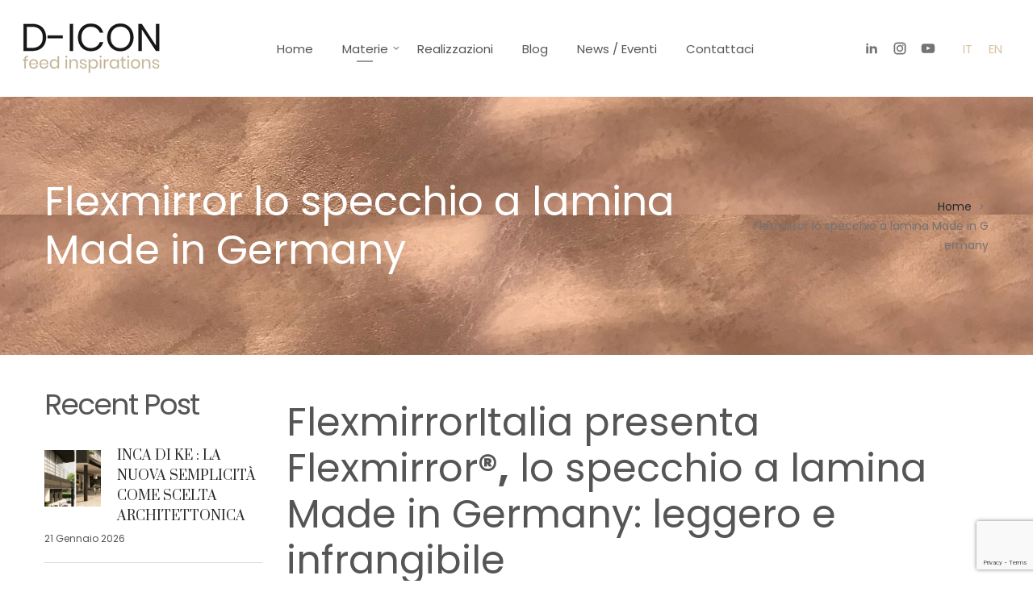

--- FILE ---
content_type: text/html; charset=UTF-8
request_url: https://d-icon.it/flexmirroritalia/
body_size: 23287
content:
<!DOCTYPE html>
<html lang="it-IT">
<head>
	
<!-- Google Tag Manager -->
<script>(function(w,d,s,l,i){w[l]=w[l]||[];w[l].push({'gtm.start':
new Date().getTime(),event:'gtm.js'});var f=d.getElementsByTagName(s)[0],
j=d.createElement(s),dl=l!='dataLayer'?'&l='+l:'';j.async=true;j.src=
'https://www.googletagmanager.com/gtm.js?id='+i+dl;f.parentNode.insertBefore(j,f);
})(window,document,'script','dataLayer','GTM-WHQ5KDR');</script>
<!-- End Google Tag Manager -->	
	
	
    <meta charset="UTF-8">
    <!--[if IE]>
    <meta http-equiv="X-UA-Compatible" content="IE=edge,chrome=1">
    <![endif]-->
    <meta name="viewport" content="user-scalable=no, width=device-width, initial-scale=1.0" />
    <meta name="apple-mobile-web-app-capable" content="yes" />
    <link rel="profile" href="http://gmpg.org/xfn/11">
    <link rel="pingback" href="https://d-icon.it/xmlrpc.php">
    <title>Flexmirror lo specchio a lamina Made in Germany | D&#x2d;ICON</title>
<link rel="alternate" hreflang="it" href="https://d-icon.it/flexmirroritalia/" />
<link rel="alternate" hreflang="en" href="https://d-icon.it/en/skeleton-protection/" />

<!-- The SEO Framework by Sybre Waaijer -->
<meta name="robots" content="max-snippet:-1,max-image-preview:standard,max-video-preview:-1" />
<meta name="description" content="Flexmirror è lo specchio a lamina leggero e infrangibile. Specchi di dimensioni e forme completamente personalizzabili. Spedizioni internazionali." />
<meta property="og:image" content="https://www.d-icon.it/wp-content/uploads/2021/08/Instagram.jpg" />
<meta property="og:locale" content="it_IT" />
<meta property="og:type" content="website" />
<meta property="og:title" content="Flexmirror lo specchio a lamina Made in Germany" />
<meta property="og:description" content="Flexmirror è lo specchio a lamina leggero e infrangibile. Specchi di dimensioni e forme completamente personalizzabili. Spedizioni internazionali." />
<meta property="og:url" content="https://d-icon.it/flexmirroritalia/" />
<meta property="og:site_name" content="D-ICON" />
<meta name="twitter:card" content="summary_large_image" />
<meta name="twitter:title" content="Flexmirror lo specchio a lamina Made in Germany" />
<meta name="twitter:description" content="Flexmirror è lo specchio a lamina leggero e infrangibile. Specchi di dimensioni e forme completamente personalizzabili. Spedizioni internazionali." />
<meta name="twitter:image" content="https://www.d-icon.it/wp-content/uploads/2021/08/Instagram.jpg" />
<link rel="canonical" href="https://d-icon.it/flexmirroritalia/" />
<script type="application/ld+json">{"@context":"https://schema.org","@type":"BreadcrumbList","itemListElement":[{"@type":"ListItem","position":1,"item":{"@id":"https://d-icon.it/","name":"D&#x2d;ICON: fornitura, realizzazione e posa"}},{"@type":"ListItem","position":2,"item":{"@id":"https://d-icon.it/flexmirroritalia/","name":"Flexmirror lo specchio a lamina Made in Germany"}}]}</script>
<!-- / The SEO Framework by Sybre Waaijer | 2.95ms meta | 10.72ms boot -->

<link rel='dns-prefetch' href='//www.google.com' />
<link rel='dns-prefetch' href='//www.googletagmanager.com' />
<link rel='dns-prefetch' href='//fonts.googleapis.com' />
<link rel='dns-prefetch' href='//s.w.org' />
<link rel="alternate" type="application/rss+xml" title="D-ICON &raquo; Feed" href="https://d-icon.it/feed/" />
<link rel="alternate" type="application/rss+xml" title="D-ICON &raquo; Feed dei commenti" href="https://d-icon.it/comments/feed/" />
<style type="text/css">.brave_popup{display:none}</style><script data-no-optimize="1"> var brave_popup_data = {}; var bravepop_emailValidation=false; var brave_popup_videos = {};  var brave_popup_formData = {};var brave_popup_adminUser = false; var brave_popup_pageInfo = {"type":"single","pageID":4487,"singleType":"page"};  var bravepop_emailSuggestions={};</script>		<!-- This site uses the Google Analytics by MonsterInsights plugin v9.11.1 - Using Analytics tracking - https://www.monsterinsights.com/ -->
		<!-- Nota: MonsterInsights non è attualmente configurato su questo sito. Il proprietario del sito deve autenticarsi con Google Analytics nel pannello delle impostazioni di MonsterInsights. -->
					<!-- No tracking code set -->
				<!-- / Google Analytics by MonsterInsights -->
				<script type="text/javascript">
			window._wpemojiSettings = {"baseUrl":"https:\/\/s.w.org\/images\/core\/emoji\/13.0.1\/72x72\/","ext":".png","svgUrl":"https:\/\/s.w.org\/images\/core\/emoji\/13.0.1\/svg\/","svgExt":".svg","source":{"concatemoji":"https:\/\/d-icon.it\/wp-includes\/js\/wp-emoji-release.min.js?ver=5.6.16"}};
			!function(e,a,t){var n,r,o,i=a.createElement("canvas"),p=i.getContext&&i.getContext("2d");function s(e,t){var a=String.fromCharCode;p.clearRect(0,0,i.width,i.height),p.fillText(a.apply(this,e),0,0);e=i.toDataURL();return p.clearRect(0,0,i.width,i.height),p.fillText(a.apply(this,t),0,0),e===i.toDataURL()}function c(e){var t=a.createElement("script");t.src=e,t.defer=t.type="text/javascript",a.getElementsByTagName("head")[0].appendChild(t)}for(o=Array("flag","emoji"),t.supports={everything:!0,everythingExceptFlag:!0},r=0;r<o.length;r++)t.supports[o[r]]=function(e){if(!p||!p.fillText)return!1;switch(p.textBaseline="top",p.font="600 32px Arial",e){case"flag":return s([127987,65039,8205,9895,65039],[127987,65039,8203,9895,65039])?!1:!s([55356,56826,55356,56819],[55356,56826,8203,55356,56819])&&!s([55356,57332,56128,56423,56128,56418,56128,56421,56128,56430,56128,56423,56128,56447],[55356,57332,8203,56128,56423,8203,56128,56418,8203,56128,56421,8203,56128,56430,8203,56128,56423,8203,56128,56447]);case"emoji":return!s([55357,56424,8205,55356,57212],[55357,56424,8203,55356,57212])}return!1}(o[r]),t.supports.everything=t.supports.everything&&t.supports[o[r]],"flag"!==o[r]&&(t.supports.everythingExceptFlag=t.supports.everythingExceptFlag&&t.supports[o[r]]);t.supports.everythingExceptFlag=t.supports.everythingExceptFlag&&!t.supports.flag,t.DOMReady=!1,t.readyCallback=function(){t.DOMReady=!0},t.supports.everything||(n=function(){t.readyCallback()},a.addEventListener?(a.addEventListener("DOMContentLoaded",n,!1),e.addEventListener("load",n,!1)):(e.attachEvent("onload",n),a.attachEvent("onreadystatechange",function(){"complete"===a.readyState&&t.readyCallback()})),(n=t.source||{}).concatemoji?c(n.concatemoji):n.wpemoji&&n.twemoji&&(c(n.twemoji),c(n.wpemoji)))}(window,document,window._wpemojiSettings);
		</script>
		<style type="text/css">
img.wp-smiley,
img.emoji {
	display: inline !important;
	border: none !important;
	box-shadow: none !important;
	height: 1em !important;
	width: 1em !important;
	margin: 0 .07em !important;
	vertical-align: -0.1em !important;
	background: none !important;
	padding: 0 !important;
}
</style>
	<link rel='stylesheet' id='wp-block-library-css'  href='https://d-icon.it/wp-includes/css/dist/block-library/style.min.css?ver=5.6.16'  media='all' />
<link rel='stylesheet' id='wc-block-vendors-style-css'  href='https://d-icon.it/wp-content/plugins/woocommerce/packages/woocommerce-blocks/build/vendors-style.css?ver=4.0.0'  media='all' />
<link rel='stylesheet' id='wc-block-style-css'  href='https://d-icon.it/wp-content/plugins/woocommerce/packages/woocommerce-blocks/build/style.css?ver=4.0.0'  media='all' />
<link rel='stylesheet' id='wpos-slick-style-css'  href='https://d-icon.it/wp-content/plugins/blog-designer-for-post-and-widget/assets/css/slick.css?ver=2.1.1'  media='all' />
<link rel='stylesheet' id='bdpw-public-css-css'  href='https://d-icon.it/wp-content/plugins/blog-designer-for-post-and-widget/assets/css/bdpw-public.css?ver=2.1.1'  media='all' />
<link rel='stylesheet' id='contact-form-7-css'  href='https://d-icon.it/wp-content/plugins/contact-form-7/includes/css/styles.css?ver=5.3.2'  media='all' />
<link rel='stylesheet' id='rgg-simplelightbox-css'  href='https://d-icon.it/wp-content/plugins/responsive-gallery-grid/lib/simplelightbox/simplelightbox.min.css?ver=2.3.6'  media='all' />
<link rel='stylesheet' id='slickstyle-css'  href='https://d-icon.it/wp-content/plugins/responsive-gallery-grid/lib/slick/slick.1.9.0.min.css?ver=2.3.6'  media='all' />
<link rel='stylesheet' id='slick-theme-css'  href='https://d-icon.it/wp-content/plugins/responsive-gallery-grid/lib/slick/slick-theme.css?ver=2.3.6'  media='all' />
<link rel='stylesheet' id='rgg-style-css'  href='https://d-icon.it/wp-content/plugins/responsive-gallery-grid/css/style.css?ver=2.3.6'  media='all' />
<link rel='stylesheet' id='rs-plugin-settings-css'  href='https://d-icon.it/wp-content/plugins/revslider/public/assets/css/settings.css?ver=5.4.8'  media='all' />
<style id='rs-plugin-settings-inline-css' type='text/css'>
#rs-demo-id {}
</style>
<style id='woocommerce-inline-inline-css' type='text/css'>
.woocommerce form .form-row .required { visibility: visible; }
</style>
<link rel='stylesheet' id='lahfb-frontend-styles-css'  href='https://d-icon.it/wp-content/plugins/lastudio-header-footer-builders/assets/src/frontend/header-builder.css?ver=1.0.2'  media='all' />
<link rel='stylesheet' id='js_composer_front-css'  href='https://d-icon.it/wp-content/plugins/js_composer/assets/css/js_composer.min.css?ver=5.6'  media='all' />
<link rel='stylesheet' id='font-awesome-css'  href='https://d-icon.it/wp-content/themes/zuka/assets/css/font-awesome.min.css'  media='all' />
<style id='font-awesome-inline-css' type='text/css'>
@font-face{
                font-family: 'FontAwesome';
                src: url('//d-icon.it/wp-content/themes/zuka/assets/fonts/fontawesome-webfont.eot');
                src: url('//d-icon.it/wp-content/themes/zuka/assets/fonts/fontawesome-webfont.eot') format('embedded-opentype'),
                     url('//d-icon.it/wp-content/themes/zuka/assets/fonts/fontawesome-webfont.woff2') format('woff2'),
                     url('//d-icon.it/wp-content/themes/zuka/assets/fonts/fontawesome-webfont.woff') format('woff'),
                     url('//d-icon.it/wp-content/themes/zuka/assets/fonts/fontawesome-webfont.ttf') format('truetype'),
                     url('//d-icon.it/wp-content/themes/zuka/assets/fonts/fontawesome-webfont.svg') format('svg');
                font-weight:normal;
                font-style:normal
            }
</style>
<link rel='stylesheet' id='zuka-theme-css'  href='https://d-icon.it/wp-content/themes/zuka/style.css'  media='all' />
<style id='zuka-theme-inline-css' type='text/css'>
.site-loading .la-image-loading {opacity: 1;visibility: visible}.la-image-loading.spinner-custom .content {width: 100px;margin-top: -50px;height: 100px;margin-left: -50px;text-align: center}.la-image-loading.spinner-custom .content img {width: auto;margin: 0 auto}.site-loading #page.site {opacity: 0;transition: all .3s ease-in-out}#page.site {opacity: 1}.la-image-loading {opacity: 0;position: fixed;z-index: 999999;left: 0;top: 0;right: 0;bottom: 0;background: #fff;overflow: hidden;transition: all .3s ease-in-out;-webkit-transition: all .3s ease-in-out;visibility: hidden}.la-image-loading .content {position: absolute;width: 50px;height: 50px;top: 50%;left: 50%;margin-left: -25px;margin-top: -25px}.la-loader.spinner1 {width: 40px;height: 40px;margin: 5px;display: block;box-shadow: 0 0 20px 0 rgba(0, 0, 0, 0.15);-webkit-box-shadow: 0 0 20px 0 rgba(0, 0, 0, 0.15);-webkit-animation: la-rotateplane 1.2s infinite ease-in-out;animation: la-rotateplane 1.2s infinite ease-in-out;border-radius: 3px;-moz-border-radius: 3px;-webkit-border-radius: 3px}.la-loader.spinner2 {width: 40px;height: 40px;margin: 5px;box-shadow: 0 0 20px 0 rgba(0, 0, 0, 0.15);-webkit-box-shadow: 0 0 20px 0 rgba(0, 0, 0, 0.15);border-radius: 100%;-webkit-animation: la-scaleout 1.0s infinite ease-in-out;animation: la-scaleout 1.0s infinite ease-in-out}.la-loader.spinner3 {margin: 15px 0 0 -10px;width: 70px;text-align: center}.la-loader.spinner3 [class*="bounce"] {width: 18px;height: 18px;box-shadow: 0 0 20px 0 rgba(0, 0, 0, 0.15);-webkit-box-shadow: 0 0 20px 0 rgba(0, 0, 0, 0.15);border-radius: 100%;display: inline-block;-webkit-animation: la-bouncedelay 1.4s infinite ease-in-out;animation: la-bouncedelay 1.4s infinite ease-in-out;-webkit-animation-fill-mode: both;animation-fill-mode: both}.la-loader.spinner3 .bounce1 {-webkit-animation-delay: -.32s;animation-delay: -.32s}.la-loader.spinner3 .bounce2 {-webkit-animation-delay: -.16s;animation-delay: -.16s}.la-loader.spinner4 {margin: 5px;width: 40px;height: 40px;text-align: center;-webkit-animation: la-rotate 2.0s infinite linear;animation: la-rotate 2.0s infinite linear}.la-loader.spinner4 [class*="dot"] {width: 60%;height: 60%;display: inline-block;position: absolute;top: 0;border-radius: 100%;-webkit-animation: la-bounce 2.0s infinite ease-in-out;animation: la-bounce 2.0s infinite ease-in-out;box-shadow: 0 0 20px 0 rgba(0, 0, 0, 0.15);-webkit-box-shadow: 0 0 20px 0 rgba(0, 0, 0, 0.15)}.la-loader.spinner4 .dot2 {top: auto;bottom: 0;-webkit-animation-delay: -1.0s;animation-delay: -1.0s}.la-loader.spinner5 {margin: 5px;width: 40px;height: 40px}.la-loader.spinner5 div {width: 33%;height: 33%;float: left;-webkit-animation: la-cubeGridScaleDelay 1.3s infinite ease-in-out;animation: la-cubeGridScaleDelay 1.3s infinite ease-in-out}.la-loader.spinner5 div:nth-child(1), .la-loader.spinner5 div:nth-child(5), .la-loader.spinner5 div:nth-child(9) {-webkit-animation-delay: .2s;animation-delay: .2s}.la-loader.spinner5 div:nth-child(2), .la-loader.spinner5 div:nth-child(6) {-webkit-animation-delay: .3s;animation-delay: .3s}.la-loader.spinner5 div:nth-child(3) {-webkit-animation-delay: .4s;animation-delay: .4s}.la-loader.spinner5 div:nth-child(4), .la-loader.spinner5 div:nth-child(8) {-webkit-animation-delay: .1s;animation-delay: .1s}.la-loader.spinner5 div:nth-child(7) {-webkit-animation-delay: 0s;animation-delay: 0s}@-webkit-keyframes la-rotateplane {0% {-webkit-transform: perspective(120px)}50% {-webkit-transform: perspective(120px) rotateY(180deg)}100% {-webkit-transform: perspective(120px) rotateY(180deg) rotateX(180deg)}}@keyframes la-rotateplane {0% {transform: perspective(120px) rotateX(0deg) rotateY(0deg)}50% {transform: perspective(120px) rotateX(-180.1deg) rotateY(0deg)}100% {transform: perspective(120px) rotateX(-180deg) rotateY(-179.9deg)}}@-webkit-keyframes la-scaleout {0% {-webkit-transform: scale(0)}100% {-webkit-transform: scale(1);opacity: 0}}@keyframes la-scaleout {0% {transform: scale(0);-webkit-transform: scale(0)}100% {transform: scale(1);-webkit-transform: scale(1);opacity: 0}}@-webkit-keyframes la-bouncedelay {0%, 80%, 100% {-webkit-transform: scale(0)}40% {-webkit-transform: scale(1)}}@keyframes la-bouncedelay {0%, 80%, 100% {transform: scale(0)}40% {transform: scale(1)}}@-webkit-keyframes la-rotate {100% {-webkit-transform: rotate(360deg)}}@keyframes la-rotate {100% {transform: rotate(360deg);-webkit-transform: rotate(360deg)}}@-webkit-keyframes la-bounce {0%, 100% {-webkit-transform: scale(0)}50% {-webkit-transform: scale(1)}}@keyframes la-bounce {0%, 100% {transform: scale(0)}50% {transform: scale(1)}}@-webkit-keyframes la-cubeGridScaleDelay {0% {-webkit-transform: scale3d(1, 1, 1)}35% {-webkit-transform: scale3d(0, 0, 1)}70% {-webkit-transform: scale3d(1, 1, 1)}100% {-webkit-transform: scale3d(1, 1, 1)}}@keyframes la-cubeGridScaleDelay {0% {transform: scale3d(1, 1, 1)}35% {transform: scale3d(0, 0, 1)}70% {transform: scale3d(1, 1, 1)}100% {transform: scale3d(1, 1, 1)}}.la-loader.spinner1, .la-loader.spinner2, .la-loader.spinner3 [class*="bounce"], .la-loader.spinner4 [class*="dot"], .la-loader.spinner5 div{background-color: #d8c2a3}.show-when-logged{display: none !important}.section-page-header{color: #737373;background-image: url(//www.d-icon.it/wp-content/uploads/2022/04/Group-4.jpg);background-repeat: repeat;background-position: left top;background-attachment: fixed;background-size: contain;background-color: rgba(0,0,0,0)}.section-page-header .page-title{color: #ffffff}.section-page-header a{color: #282828}.section-page-header a:hover{color: #d8c2a3}.section-page-header .page-header-inner{padding-top: 50px;padding-bottom: 50px}@media(min-width: 768px){.section-page-header .page-header-inner{padding-top: 50px;padding-bottom: 50px}}@media(min-width: 992px){.section-page-header .page-header-inner{padding-top: 50px;padding-bottom: 50px}}@media(min-width: 1440px){.section-page-header .page-header-inner{padding-top: 60px;padding-bottom: 60px}}.site-main{}body.zuka-body{font-size: 14px;background-repeat: repeat;background-position: left top}body.zuka-body.body-boxed #page.site{width: 1230px;max-width: 100%;margin-left: auto;margin-right: auto;background-repeat: repeat;background-position: left top}body.zuka-body.body-boxed .site-header .site-header-inner{max-width: 1230px}body.zuka-body.body-boxed .site-header.is-sticky .site-header-inner{left: calc( (100% - 1230px)/2 );left: -webkit-calc( (100% - 1230px)/2 )}#masthead_aside,.site-header .site-header-inner{background-repeat: repeat;background-position: left top;background-attachment: scroll;background-color: #fff}.enable-header-transparency .site-header:not(.is-sticky) .site-header-inner{background-repeat: repeat;background-position: left top;background-attachment: scroll;background-color: rgba(0,0,0,0)}.footer-top{background-repeat: repeat;background-position: left top;background-color: #ffffff;padding-top:40px}.open-newsletter-popup .lightcase-inlineWrap{background-image: url(//zuka.la-studioweb.com/wp-content/uploads/2018/11/bg-newsletter.jpg);background-repeat: no-repeat;background-position: right center;background-color: #ffffff}.header-v6 #masthead_aside .mega-menu > li > a,.header-v7 #header_aside .mega-menu > li > a,.site-main-nav .main-menu > li > a{font-size: 16px}.mega-menu .popup{font-size: 12px}.mega-menu .mm-popup-wide .inner > ul.sub-menu > li li > a,.mega-menu .mm-popup-narrow li.menu-item > a{font-size: 12px}.mega-menu .mm-popup-wide .inner > ul.sub-menu > li > a{font-size: 13px}.site-header .site-branding a{height: 100px;line-height: 100px}.site-header .header-component-inner{padding-top: 30px;padding-bottom: 30px}.site-header .header-main .la_com_action--dropdownmenu .menu,.site-header .mega-menu > li > .popup{margin-top: 50px}.site-header .header-main .la_com_action--dropdownmenu:hover .menu,.site-header .mega-menu > li:hover > .popup{margin-top: 30px}.site-header.is-sticky .site-branding a{height: 80px;line-height: 80px}.site-header.is-sticky .header-component-inner{padding-top: 20px;padding-bottom: 20px}.site-header.is-sticky .header-main .la_com_action--dropdownmenu .menu,.site-header.is-sticky .mega-menu > li > .popup{margin-top: 40px}.site-header.is-sticky .header-main .la_com_action--dropdownmenu:hover .menu,.site-header.is-sticky .mega-menu > li:hover > .popup{margin-top: 20px}@media(max-width: 1300px) and (min-width: 992px){.site-header .site-branding a{height: 100px;line-height: 100px}.site-header .header-component-inner{padding-top: 30px;padding-bottom: 30px}.site-header .header-main .la_com_action--dropdownmenu .menu,.site-header .mega-menu > li > .popup{margin-top: 50px}.site-header .header-main .la_com_action--dropdownmenu:hover .menu,.site-header .mega-menu > li:hover > .popup{margin-top: 30px}.site-header.is-sticky .site-branding a{height: 80px;line-height: 80px}.site-header.is-sticky .header-component-inner{padding-top: 20px;padding-bottom: 20px}.site-header.is-sticky .header-main .la_com_action--dropdownmenu .menu,.site-header.is-sticky .mega-menu > li > .popup{margin-top: 40px}.site-header.is-sticky .header-main .la_com_action--dropdownmenu:hover .menu,.site-header.is-sticky .mega-menu > li:hover > .popup{margin-top: 20px}}@media(max-width: 991px){.site-header-mobile .site-branding a{height: 70px;line-height: 70px}.site-header-mobile .header-component-inner{padding-top: 15px;padding-bottom: 15px}.site-header-mobile.is-sticky .site-branding a{height: 70px;line-height: 70px}.site-header-mobile.is-sticky .header-component-inner{padding-top: 15px;padding-bottom: 15px}}.header-v5 #masthead_aside{background-repeat: repeat;background-position: left top;background-attachment: scroll;background-color: #fff}.header-v5.enable-header-transparency #masthead_aside{background-repeat: repeat;background-position: left top;background-attachment: scroll;background-color: rgba(0,0,0,0)}.widget_recent_entries .pr-item .pr-item--right a, .heading-header-2 span, .showposts-loop .entry-title, .showposts-loop.grid-slider .loop__item__info .entry-title, .showposts-loop.grid-6 .loop__item__info .entry-title, .showposts-loop.grid-4 .loop__item__info .entry-title, .single_post_item--title .entry-title, .single_post_quote_wrap .quote-wrapper .format-content, .la_testimonials--style-2 .loop__item__desc, .la_testimonials--style-3 .loop__item__desc, .la_testimonials--style-4 .loop__item__desc, .la_testimonials--style-5 .loop__item__desc, .la_testimonials--style-7 .loop__item__desc, .la_testimonials--style-9 .loop__item__desc, .la-sc-icon-boxes.icon-type-number .type-number, .member--style-1 .loop__item__meta, .member--style-2 .member__item__role, .la-newsletter-popup h4, .la-blockquote.style-2 p, .la-blockquote.style-3 p, .products-grid-3 .product_item--info .product_item--title, .home_06_tab_product .vc_tta-tabs-list li a, blockquote:not(.la-blockquote),.la_testimonials--style-1 .loop__item__desc,.la_testimonials--style-1 .testimonial_item--role,.la_testimonials--style-8 .loop__item__desc,.elm-countdown.elm-countdown-style-3 .countdown-period,.elm-countdown.elm-countdown-style-4 .countdown-period,.la-blockquote.style-4 p,.three-font-family,.highlight-font-family {font-family: "Prata", "Helvetica Neue", Arial, sans-serif}h1,.h1, h2,.h2, h3,.h3, h4,.h4, h5,.h5, h6,.h6, .la-service-box.service-type-3 .b-title1, .heading-font-family {font-family: "Poppins", "Helvetica Neue", Arial, sans-serif}body, .heading-header-2 span span, .la-blockquote.style-1 footer, .blog-custom-home-10 .showposts-loop .loop__item__info .entry-title, blockquote:not(.la-blockquote) cite {font-family: "Poppins", "Helvetica Neue", Arial, sans-serif}.background-color-primary, .slick__nav_style1 .slick-slider .slick-arrow:hover, .item--link-overlay:before, .slick-arrow.circle-border:hover, .lahfb-nav-wrap #nav > li.menu-item > a:before, .lahfb-nav-wrap #nav li.mega ul.sub-menu ul.mm-mega-ul > li > a:before, .lahfb-header-woo-cart-toggle .la-cart-modal-icon .header-cart-count-icon, #lastudio-header-builder .search-icon-primary.lahfb-search form:before, .dl-menu .tip.hot,.mega-menu .tip.hot,.menu .tip.hot, .showposts-loop.grid-slider .btn-readmore:hover, .comment-form .form-submit input:hover, .la_testimonials--style-4 .loop__item__desc:after, .pf-default.pf-style-1 .loop__item__info:after, .pf-default.pf-style-2 .loop__item__info, .pf-default.pf-style-4 .loop__item__info:after, .pf-default.pf-style-5 .loop__item__thumbnail--linkoverlay:before, .member--style-3 .member__item .item--social a:hover, .member--style-3 .loop__item__info2 .loop__item__meta:before, .member--style-4 .loop__item__thumbnail .item--social a:hover, .member--style-7 .loop__item__thumbnail .item--social a:hover, .pricing.style-1:hover .pricing__action a, .pricing.style-4:hover .pricing__action a, .pricing.style-5:hover .pricing__action a, .la-banner-box .banner--btn:hover, .woocommerce > .return-to-shop .button:hover, .la-newsletter-popup .yikes-easy-mc-form .yikes-easy-mc-submit-button:hover, .la_hotspot_sc[data-style="color_pulse"] .la_hotspot, .la_hotspot_sc .la_hotspot_wrap .nttip, .single-release-content .lastudio-release-buttons .lastudio-release-button a, .social-media-link.style-round a:hover, .social-media-link.style-square a:hover, .social-media-link.style-circle a:hover, .social-media-link.style-outline a:hover, .social-media-link.style-circle-outline a:hover, .wpcf7-submit:hover, .la-timeline-wrap.style-1 .timeline-block .timeline-dot, .product_item--info .elm-countdown .countdown-row, .products-list .product_item .product_item--thumbnail .product_item--action .quickview:hover,.products-list.products-list-special_1 .product_item--info .button:hover,.products-grid-3 .product_item_thumbnail_action .button:hover,.products-grid-2 .product_item_thumbnail_action .button:hover,.products-grid-1 .product_item_thumbnail_action .button:hover, .products-grid-3 .product_item_thumbnail_action .button.ajax_add_to_cart:hover, .products-grid-2 .product_item--action .button.add_to_cart_button, .woocommerce.special_offers .product_item--info .la-custom-badge, .la-woo-product-gallery > .woocommerce-product-gallery__trigger, .product--summary .single_add_to_cart_button:hover, .product--summary .add_compare:hover,.product--summary .add_wishlist:hover, .woocommerce-MyAccount-navigation li:hover a, .woocommerce-MyAccount-navigation li.is-active a, .registration-form .button, .socials-color a:hover, .home_05_banner_06.la-banner-box .banner--btn,.home_05_banner_3.la-banner-box .banner--btn,.home_05_banner_1.la-banner-box .banner--btn, .home_04_banner_slider_01 .slick-slider .slick-arrow:hover, .home_04_banner_slider_02 .slick-slider .slick-arrow:hover, .title-custom-deal, .heading_custom_blog_popular, .page-links > span:not(.page-links-title), .page-links > a:hover, .la-custom-badge, .calendar_wrap #today {background-color: #d8c2a3}.background-color-secondary, .la-pagination ul .page-numbers.current, .la-pagination ul .page-numbers:hover, .slick-slider .slick-dots button, .wc-toolbar .wc-ordering ul li:hover a, .wc-toolbar .wc-ordering ul li.active a, .widget_layered_nav.widget_layered_nav--borderstyle li:hover a, .widget_layered_nav.widget_layered_nav--borderstyle li.active a, .comment-form .form-submit input, .pf-default.pf-style-3 .loop__item__info:after, .pricing.style-1 .pricing__action a, .woocommerce > .return-to-shop .button, .la-newsletter-popup .yikes-easy-mc-form .yikes-easy-mc-submit-button, .single-release-content .lastudio-release-buttons .lastudio-release-button a:hover, .social-media-link.style-round a, .social-media-link.style-square a, .social-media-link.style-circle a, .product--summary .single_add_to_cart_button {background-color: #282828}.background-color-secondary, .socials-color a {background-color: #a3a3a3}.background-color-body {background-color: #737373}.background-color-border, .showposts-loop.showposts-list.list-2 .loop__item__meta__middle:before, .custom-product-wrap .block_heading--title span:after {background-color: #cdcdcd}.showposts-loop.grid-slider .loop__item__inner, .la-woo-thumbs .la-thumb.slick-current.slick-active, #navigation_carousel_home1 button:hover {background-color: #181818}.la__tta .tab--2 .vc_tta-tabs-list li a:hover, .la__tta .tab--2 .vc_tta-tabs-list .vc_active a,.products-list.products-list-special_1 .product_item--info .elm-countdown .countdown-row, .home_09_banner_top.la-banner-box .banner--btn:hover {background-color: #0A9400}.home_05_banner_2.la-banner-box .banner--btn {background-color: #1C34AE}a:hover, .elm-loadmore-ajax a:hover, .search-form .search-button:hover, .slick-slider .slick-dots li:hover span,.slick-slider .slick-dots .slick-active span, .slick-slider .slick-arrow:hover,.la-slick-nav .slick-arrow:hover, .vertical-style ul li:hover a, .vertical-style ul li.active a, .widget.widget_product_tag_cloud a.active,.widget.widget_product_tag_cloud .active a,.widget.product-sort-by .active a,.widget.widget_layered_nav .active a,.widget.la-price-filter-list .active a, .product_list_widget a:hover, .lahfb-wrap .lahfb-nav-wrap #nav li.current ul li a:hover,.lahfb-wrap .lahfb-nav-wrap #nav ul.sub-menu li.current > a,.lahfb-wrap .lahfb-nav-wrap #nav ul li.menu-item:hover > a, #header_aside .btn-aside-toggle:hover, .dl-menu .tip.hot .tip-arrow:before,.mega-menu .tip.hot .tip-arrow:before,.menu .tip.hot .tip-arrow:before, .site-footer .social-media-link.style-default a i:hover, .showposts-loop.showposts-list .btn-readmore:hover, .showposts-loop.showposts-list.list-2 .loop__item__meta__top, .showposts-loop.showposts-list.list-3 .blog_item--category-link, .showposts-loop.grid-slider .loop__item__meta__top, .showposts-loop.grid-6 .loop__item__meta__top, .showposts-loop.grid-4 .loop__item__meta__top, .showposts-loop.grid-6 .btn-readmore:hover, .showposts-loop.grid-4 .btn-readmore:hover, .showposts-loop.grid-5 .loop__item__meta__top, .single-post-detail .loop__item__termlink, .post-navigation .nav-links .blog_pn_nav-text:hover,.post-navigation .nav-links .blog_pn_nav-title:hover, .la_testimonials--style-2 .entry-title, .la_testimonials--style-3 .entry-title, ul.list-icon-checked li:before,ol.list-icon-checked li:before,.list-icon-checked .wpb_wrapper > ol li:before,.list-icon-checked .wpb_wrapper > ul li:before, ul.list-icon-checked2 li:before,ol.list-icon-checked2 li:before,.list-icon-checked2 .wpb_wrapper > ol li:before,.list-icon-checked2 .wpb_wrapper > ul li:before, ul.list-icon-dots li:before,ol.list-icon-dots li:before,.list-icon-dots .wpb_wrapper > ol li:before,.list-icon-dots .wpb_wrapper > ul li:before, .ul_list__margin ul li:before, .vc_custom_heading.heading__button a:hover, .vc_custom_heading.heading__button2 a:hover, .member--style-3 .member__item .entry-title a:hover, .member--style-5 .entry-title, .member--style-7 .loop__item__meta, .wpb-js-composer .la__tta .vc_active .vc_tta-panel-heading .vc_tta-panel-title, .la__tta .tab--5 .elm-loadmore-ajax a:hover, .la__ttaac > .vc_tta.accordion--1 .vc_tta-panel.vc_active .vc_tta-title-text, .la-service-box.service-type-4 .box-inner:hover .b-title1, .easy_mc__style1 .yikes-easy-mc-form .yikes-easy-mc-submit-button:hover, .easy_mc__style3 .yikes-easy-mc-form .yikes-easy-mc-submit-button:hover, .la-lists-icon .la-sc-icon-item > span, ul.list-dots.primary > li:before,ul.list-checked.primary > li:before, body .vc_toggle.vc_toggle_default.vc_toggle_active .vc_toggle_title h4, .la-timeline-wrap.style-1 .timeline-block .timeline-subtitle, .product_item--thumbnail .elm-countdown .countdown-amount, .product_item .price ins, .product--summary .social--sharing a:hover, .cart-collaterals .woocommerce-shipping-calculator .button:hover,.cart-collaterals .la-coupon .button:hover, #customer_login .woocommerce-privacy-policy-text a, p.lost_password, .home_01_banner_slide .la-banner-box .banner--btn:hover, .home_03_banner_style.la-banner-box .banner--btn:hover, .home_05_box_product_top .products-grid .product_item .price .amount, .home_04_banner_slider_01 .slick-slider .slick-arrow:hover, .home_04_banner_slider_02 .slick-slider .slick-arrow:hover, .header-vdefault .loop__item__meta__top .loop__item__termlink a {color: #d8c2a3}.text-color-primary {color: #d8c2a3 !important}.slick-arrow.circle-border:hover, .swatch-wrapper:hover, .swatch-wrapper.selected, .showposts-loop.grid-slider .btn-readmore:hover, .vc_custom_heading.heading__button a:hover, .member--style-2 .loop__item__thumbnail:after, .la__tta .tab--5 .elm-loadmore-ajax a:hover, .la-banner-box .banner--btn:hover, .la-service-box.service-type-4 .box-inner:hover, .social-media-link.style-outline a:hover, .social-media-link.style-circle-outline a:hover, .products-list.products-list-special_1 > li.product_item:nth-child(1) .product_item--info .add_to_cart_button:hover, .products-grid-3 .product_item_thumbnail_action .button.ajax_add_to_cart:hover, .products-grid-2 .product_item--action .button.add_to_cart_button, .home_05_banner_06.la-banner-box .banner--btn,.home_05_banner_3.la-banner-box .banner--btn,.home_05_banner_1.la-banner-box .banner--btn, .home_10_banner_top.la-banner-box .banner--btn:hover {border-color: #d8c2a3}.border-color-primary {border-color: #d8c2a3 !important}.border-top-color-primary {border-top-color: #d8c2a3 !important}.border-bottom-color-primary {border-bottom-color: #d8c2a3 !important}.border-left-color-primary {border-left-color: #d8c2a3 !important}.border-right-color-primary {border-right-color: #d8c2a3 !important}.text-color-six {color: #1C34AE !important}.home_05_banner_2.la-banner-box .banner--btn {border-color: #1C34AE}.border-color-six {border-color: #1C34AE !important}.border-top-color-six {border-top-color: #1C34AE !important}.border-bottom-color-six {border-bottom-color: #1C34AE !important}.border-left-color-six {border-left-color: #1C34AE !important}.border-right-color-six {border-right-color: #1C34AE !important}.text-color-five {color: #4C3891 !important}.border-color-five {border-color: #4C3891 !important}.border-top-color-five {border-top-color: #4C3891 !important}.border-bottom-color-five {border-bottom-color: #4C3891 !important}.border-left-color-five {border-left-color: #4C3891 !important}.border-right-color-five {border-right-color: #4C3891 !important}.box-banner:hover .b-title {color: #0A9400}.text-color-four {color: #0A9400 !important}.la__tta .tab--2 .vc_tta-tabs-list li a:hover, .la__tta .tab--2 .vc_tta-tabs-list .vc_active a, .home_09_banner_top.la-banner-box .banner--btn:hover {border-color: #0A9400}.border-color-four {border-color: #0A9400 !important}.border-top-color-four {border-top-color: #0A9400 !important}.border-bottom-color-four {border-bottom-color: #0A9400 !important}.border-left-color-four {border-left-color: #0A9400 !important}.border-right-color-four {border-right-color: #0A9400 !important}.woocommerce-message,.woocommerce-error,.woocommerce-info, .form-row label, .wc-toolbar .woocommerce-result-count,.wc-toolbar .wc-view-toggle .active, .wc-toolbar .wc-view-count li.active, div.quantity, .widget_recent_entries .pr-item .pr-item--right a:not(:hover), .widget_recent_comments li.recentcomments a, .product_list_widget a, .product_list_widget .amount, .sf-fields .search-field:focus, #header_aside .btn-aside-toggle, .widget.widget_product_tag_cloud .tagcloud, .sidebar-inner .dokan-category-menu #cat-drop-stack > ul li.parent-cat-wrap, .showposts-loop .loop__item__meta--footer, .author-info__name,.author-info__link, .post-navigation .blog_pn_nav-title, .post-navigation .blog_pn_nav-text, .commentlist .comment-meta .comment-author, .woocommerce-Reviews .woocommerce-review__author, .woocommerce-Reviews .woocommerce-Reviews-title,.comments-container .comments-title h3,.comment-respond .comment-reply-title, .portfolio-nav, .pf-info-wrapper .pf-info-label, .pf-info-wrapper .social--sharing a:hover, .la_testimonials--style-1 .loop__item__desc, .la_testimonials--style-2 .testimonial_item, .la_testimonials--style-3 .loop__item__desc, .la_testimonials--style-4, .la_testimonials--style-6 .entry-title, .la_testimonials--style-6 .testimonial_item--role, .la_testimonials--style-7 .loop__item__inner, .la_testimonials--style-9 .loop__item__inner2, .la_testimonials--style-10 .loop__item__inner2, .ib-link-read_more .icon-boxes-inner > a:not(:hover), .vc_custom_heading.heading__button a, .vc_custom_heading.heading__button2 a, .vc_custom_heading.heading__button_intab a, .pf-default.pf-style-6 .loop__item__info, .pf-special.pf-style-1 .loop__item__info, .member--style-2 .member__item__role, .member--style-3 .member__item .item--social, .member--style-5 .loop__item__info, .pricing.style-2 .pricing__price-box, .pricing.style-3 .pricing__title, .pricing.style-3 .pricing__price-box, .elm-countdown.elm-countdown-style-1 .countdown-amount, .elm-countdown.elm-countdown-style-3 .countdown-amount, .elm-countdown.elm-countdown-style-4, .la__tta .tab--3 .vc_tta-tabs-list .vc_active a, .la__tta .tab--4 .vc_tta-tabs-list .vc_active a, .la__tta .tab--5 .vc_tta-tabs-list .vc_active a, .la-service-box.service-type-1 .banner--info, .la-service-box.service-type-3 .b-title1, .la-service-box.service-type-4 .b-title1, .la-service-box.service-type-5, .easy_mc__style1 .yikes-easy-mc-form .yikes-easy-mc-email:focus, .easy_mc__style3 .yikes-easy-mc-form .yikes-easy-mc-submit-button, .single-release-content .release-info-container .release-meta-container strong, .la-blockquote.style-4, .la-blockquote.style-3, ul.list-dots.secondary > li:before,ul.list-checked.secondary > li:before, .product_item .price > .amount, .products-list .product_item .price, .products-list .product_item .product_item--info .add_compare,.products-list .product_item .product_item--info .add_wishlist, .products-list-mini .product_item .price, .products-list .product_item .product_item--thumbnail .product_item--action .quickview,.products-list.products-list-special_1 .product_item--info .button,.products-grid-3 .product_item_thumbnail_action .button,.products-grid-2 .product_item_thumbnail_action .button,.products-grid-1 .product_item_thumbnail_action .button, .la-woo-thumbs .slick-arrow, .product--summary .entry-summary > .stock.in-stock, .product--summary .product-nextprev, .product--summary .single-price-wrapper .price ins .amount,.product--summary .single-price-wrapper .price > .amount, .product--summary .product_meta, .product--summary .product_meta_sku_wrapper, .product--summary .product-share-box, .product--summary .group_table td, .product--summary .variations td, .product--summary .add_compare,.product--summary .add_wishlist, .wc-tabs li:hover > a,.wc-tabs li.active > a, .wc-tab .wc-tab-title, #tab-description .tab-content, .shop_table td.product-price,.shop_table td.product-subtotal, .cart-collaterals .shop_table, .cart-collaterals .woocommerce-shipping-calculator .button,.cart-collaterals .la-coupon .button, .woocommerce > p.cart-empty, table.woocommerce-checkout-review-order-table, .wc_payment_methods .wc_payment_method label, .woocommerce-order ul strong, .blog-main-loop__btn-loadmore {color: #282828}.text-color-secondary {color: #282828 !important}input:focus, select:focus, textarea:focus, .vc_custom_heading.heading__button_intab a:hover, .la__tta .tab--4 .vc_tta-tabs-list .vc_active .vc_tta-title-text, .la__tta .tab--5 .vc_tta-tabs-list .vc_active .vc_tta-title-text {border-color: #282828}.border-color-secondary {border-color: #282828 !important}.border-top-color-secondary {border-top-color: #282828 !important}.border-bottom-color-secondary {border-bottom-color: #282828 !important}.border-left-color-secondary {border-left-color: #282828 !important}.border-right-color-secondary {border-right-color: #282828 !important}h1,.h1, h2,.h2, h3,.h3, h4,.h4, h5,.h5, h6,.h6, table th, .slick-arrow.circle-border i, .sidebar-inner ul.menu li, .sidebar-inner .dokan-category-menu .widget-title, .site-footer .social-media-link.style-default a i, .single-post-detail .showposts-excerpt, .post-navigation .nav-links a, .elm-countdown.elm-countdown-style-2 .countdown-section, .la__tta .tab--1 .vc_tta-tabs-list .vc_active a, .la__tta .tab--5 .elm-loadmore-ajax a, .la-banner-box .banner--btn, .easy_mc__style1 .yikes-easy-mc-form .yikes-easy-mc-submit-button, .product--summary .social--sharing a, .wc_tabs_at_bottom .wc-tabs li.active > a, .extradiv-after-frm-cart, .home_03_banner_style.la-banner-box .banner--btn, .home_05_box_product_top .products-grid .product_item .price del .amount, .home_05_box_product_top .product_item--thumbnail .elm-countdown .countdown-section .countdown-amount, .home_05_banner_05.la-banner-box .banner--btn:hover, .home_04_banner_slider_01 .slick-slider .slick-arrow i, .home_04_banner_slider_02 .slick-slider .slick-arrow i, .home_06_banner_slides .la-carousel-wrapper .slick-next i,.home_06_banner_slides .la-carousel-wrapper .slick-prev i, .home_09_heading_custom, blockquote:not(.la-blockquote), blockquote:not(.la-blockquote):before {color: #181818}.text-color-heading {color: #181818 !important}.la__tta .tab--5 .elm-loadmore-ajax a, .la-banner-box .banner--btn, #navigation_carousel_home1 button:hover {border-color: #181818}.border-color-heading {border-color: #181818 !important}.border-top-color-heading {border-top-color: #181818 !important}.border-bottom-color-heading {border-bottom-color: #181818 !important}.border-left-color-heading {border-left-color: #181818 !important}.border-right-color-heading {border-right-color: #181818 !important}.wc_tabs_at_bottom .wc-tabs li a {color: #a3a3a3}.text-color-three {color: #a3a3a3 !important}.border-color-three {border-color: #a3a3a3 !important}.border-top-color-three {border-top-color: #a3a3a3 !important}.border-bottom-color-three {border-bottom-color: #a3a3a3 !important}.border-left-color-three {border-left-color: #a3a3a3 !important}.border-right-color-three {border-right-color: #a3a3a3 !important}body, .post-navigation .blog_pn_nav-meta, .la__tta .tab--1 .vc_tta-tabs-list, .la__tta .tab--2 .vc_tta-tabs-list li a, .la__tta .tab--3 .vc_tta-tabs-list, .easy_mc__style1 .yikes-easy-mc-form .yikes-easy-mc-email, table.woocommerce-checkout-review-order-table .variation,table.woocommerce-checkout-review-order-table .product-quantity, #navigation_carousel_home1 button i {color: #737373}.text-color-body {color: #737373 !important}#navigation_carousel_home1 button {border-color: #737373}.border-color-body {border-color: #737373 !important}.border-top-color-body {border-top-color: #737373 !important}.border-bottom-color-body {border-bottom-color: #737373 !important}.border-left-color-body {border-left-color: #737373 !important}.border-right-color-body {border-right-color: #737373 !important}input, select, textarea, table,table th,table td, .share-links a, .select2-container .select2-selection--single, .swatch-wrapper, .widget_shopping_cart_content .total, .calendar_wrap caption, .widget-border.widget, .widget-border-bottom.widget, .la__tta .tab--2 .vc_tta-tabs-list li a, .easy_mc__style1 .yikes-easy-mc-form .yikes-easy-mc-email, .social-media-link.style-outline a, .la-timeline-wrap.style-1 .timeline-line, .la-timeline-wrap.style-2 .timeline-title:after, .products-list.products-list-special_1 .product_item--action .button,.products-grid-3 .product_item--action .button,.products-grid-2 .product_item--action .button,.products-grid-1 .product_item--action .button, .products-list.products-list-special_1 > li.product_item:nth-child(1) .product_item--info .add_to_cart_button, .products-list.products-list-special_1 > li.product_item:nth-child(1) .product_item--inner, .shop_table.woocommerce-cart-form__contents td, .showposts-loop.main-search-loop .btn-readmore {border-color: #cdcdcd}.border-color {border-color: #cdcdcd !important}.border-top-color {border-top-color: #cdcdcd !important}.border-bottom-color {border-bottom-color: #cdcdcd !important}.border-left-color {border-left-color: #cdcdcd !important}.border-right-color {border-right-color: #cdcdcd !important}.products-list .product_item .product_item--info .add_to_cart_button,.btn {color: #fff;background-color: #282828}.products-list .product_item .product_item--info .add_to_cart_button:hover,.btn:hover {background-color: #d8c2a3;color: #fff}.btn.btn-primary {background-color: #d8c2a3;color: #fff}.btn.btn-primary:hover {color: #fff;background-color: #282828}.btn.btn-outline {border-color: #cdcdcd;color: #282828}.btn.btn-outline:hover {color: #fff;background-color: #d8c2a3;border-color: #d8c2a3}.btn.btn-style-flat.btn-color-primary {background-color: #d8c2a3}.btn.btn-style-flat.btn-color-primary:hover {background-color: #282828}.btn.btn-style-flat.btn-color-white {background-color: #fff;color: #282828}.btn.btn-style-flat.btn-color-white:hover {color: #fff;background-color: #d8c2a3}.btn.btn-style-flat.btn-color-white2 {background-color: #fff;color: #282828}.btn.btn-style-flat.btn-color-white2:hover {color: #fff;background-color: #282828}.btn.btn-style-flat.btn-color-gray {background-color: #737373}.btn.btn-style-flat.btn-color-gray:hover {background-color: #d8c2a3}.btn.btn-style-outline:hover {border-color: #d8c2a3;background-color: #d8c2a3;color: #fff}.btn.btn-style-outline.btn-color-black {border-color: #282828;color: #282828}.btn.btn-style-outline.btn-color-black:hover {border-color: #d8c2a3;background-color: #d8c2a3;color: #fff}.btn.btn-style-outline.btn-color-primary {border-color: #d8c2a3;color: #d8c2a3}.btn.btn-style-outline.btn-color-primary:hover {border-color: #282828;background-color: #282828;color: #fff}.btn.btn-style-outline.btn-color-white {border-color: #fff;color: #fff}.btn.btn-style-outline.btn-color-white:hover {border-color: #d8c2a3;background-color: #d8c2a3;color: #fff}.btn.btn-style-outline.btn-color-white2 {border-color: rgba(255, 255, 255, 0.5);color: #fff}.btn.btn-style-outline.btn-color-white2:hover {border-color: #282828;background-color: #282828;color: #fff}.btn.btn-style-outline.btn-color-gray {border-color: rgba(35, 35, 36, 0.2);color: #282828}.btn.btn-style-outline.btn-color-gray:hover {border-color: #d8c2a3;background-color: #d8c2a3;color: #fff !important}.woocommerce.add_to_cart_inline a {border-color: #cdcdcd;color: #282828}.woocommerce.add_to_cart_inline a:hover {background-color: #282828;border-color: #282828;color: #fff}.elm-loadmore-ajax a {color: #282828}.elm-loadmore-ajax a:hover {color: #d8c2a3;border-color: #d8c2a3}form.track_order .button,.place-order .button,.wc-proceed-to-checkout .button,.widget_shopping_cart_content .button,.woocommerce-MyAccount-content form .button,.lost_reset_password .button,form.register .button,.checkout_coupon .button,.woocomerce-form .button {background-color: #282828;border-color: #282828;color: #fff;min-width: 150px}form.track_order .button:hover,.place-order .button:hover,.wc-proceed-to-checkout .button:hover,.widget_shopping_cart_content .button:hover,.woocommerce-MyAccount-content form .button:hover,.lost_reset_password .button:hover,form.register .button:hover,.checkout_coupon .button:hover,.woocomerce-form .button:hover {background-color: #d8c2a3;border-color: #d8c2a3;color: #fff}.shop_table.cart td.actions .button {background-color: transparent;color: #282828;border-color: #cdcdcd}.shop_table.cart td.actions .button:hover {color: #fff;background-color: #282828;border-color: #282828}.widget_price_filter .button {color: #fff;background-color: #282828}.widget_price_filter .button:hover {color: #fff;background-color: #d8c2a3}#header_menu_burger,#masthead_aside,#header_aside {background-color: #fff;color: #9d9d9d}#header_menu_burger h1,#header_menu_burger .h1,#header_menu_burger h2,#header_menu_burger .h2,#header_menu_burger h3,#header_menu_burger .h3,#header_menu_burger h4,#header_menu_burger .h4,#header_menu_burger h5,#header_menu_burger .h5,#header_menu_burger h6,#header_menu_burger .h6,#masthead_aside h1,#masthead_aside .h1,#masthead_aside h2,#masthead_aside .h2,#masthead_aside h3,#masthead_aside .h3,#masthead_aside h4,#masthead_aside .h4,#masthead_aside h5,#masthead_aside .h5,#masthead_aside h6,#masthead_aside .h6,#header_aside h1,#header_aside .h1,#header_aside h2,#header_aside .h2,#header_aside h3,#header_aside .h3,#header_aside h4,#header_aside .h4,#header_aside h5,#header_aside .h5,#header_aside h6,#header_aside .h6 {color: #343538}#header_menu_burger ul:not(.sub-menu) > li > a,#masthead_aside ul:not(.sub-menu) > li > a,#header_aside ul:not(.sub-menu) > li > a {color: #343538}#header_menu_burger ul:not(.sub-menu) > li:hover > a,#masthead_aside ul:not(.sub-menu) > li:hover > a,#header_aside ul:not(.sub-menu) > li:hover > a {color: #35d56a}.header--aside .header_component--dropdown-menu .menu {background-color: #fff}.header--aside .header_component > a {color: #343538}.header--aside .header_component:hover > a {color: #35d56a}ul.mega-menu .popup li > a {color: #696c75;background-color: rgba(0,0,0,0)}ul.mega-menu .popup li:hover > a {color: #252634;background-color: rgba(0,0,0,0)}ul.mega-menu .popup li.active > a {color: #252634;background-color: rgba(0,0,0,0)}ul.mega-menu .mm-popup-wide .popup li.mm-item-level-2 > a {color: #252634;background-color: rgba(0,0,0,0)}ul.mega-menu .mm-popup-wide .popup li.mm-item-level-2:hover > a {color: #252634;background-color: rgba(0,0,0,0)}ul.mega-menu .mm-popup-wide .popup li.mm-item-level-2.active > a {color: #252634;background-color: rgba(0,0,0,0)}ul.mega-menu .popup > .inner,ul.mega-menu .mm-popup-wide .inner > ul.sub-menu > li li ul.sub-menu,ul.mega-menu .mm-popup-narrow ul ul {background-color: #fff}ul.mega-menu .mm-popup-wide .inner > ul.sub-menu > li li li:hover > a,ul.mega-menu .mm-popup-narrow li.menu-item:hover > a {color: #252634;background-color: rgba(0,0,0,0)}ul.mega-menu .mm-popup-wide .inner > ul.sub-menu > li li li.active > a,ul.mega-menu .mm-popup-narrow li.menu-item.active > a {color: #252634;background-color: rgba(0,0,0,0)}ul.mega-menu .mm-popup-wide .popup > .inner {background-color: #fff}ul.mega-menu .mm-popup-wide .inner > ul.sub-menu > li > a {color: #252634}.site-main-nav .main-menu > li > a {color: #303744;background-color: rgba(0,0,0,0)}.site-main-nav .main-menu > li.active > a,.site-main-nav .main-menu > li:hover > a {color: #303744;background-color: rgba(0,0,0,0)}.site-header .header_component > .component-target {color: #343538}.site-header .header_component--linktext:hover > a .component-target-text,.site-header .header_component--linktext:hover > a > i,.site-header .header_component:not(.la_com_action--linktext):hover > a {color: #35d56a}.enable-header-transparency .site-header:not(.is-sticky) .header_component > .component-target {color: #fff}.enable-header-transparency .site-header:not(.is-sticky) .header_component > a {color: #fff}.enable-header-transparency .site-header:not(.is-sticky) .header_component:hover > a {color: #35d56a}.enable-header-transparency .site-header:not(.is-sticky) .site-main-nav .main-menu > li > a {color: #fff;background-color: rgba(0,0,0,0)}.enable-header-transparency .site-header:not(.is-sticky) .site-main-nav .main-menu > li.active > a,.enable-header-transparency .site-header:not(.is-sticky) .site-main-nav .main-menu > li:hover > a {color: rgba(0,0,0,0);background-color: rgba(0,0,0,0)}.enable-header-transparency .site-header:not(.is-sticky) .site-main-nav .main-menu > li.active:before,.enable-header-transparency .site-header:not(.is-sticky) .site-main-nav .main-menu > li:hover:before {background-color: rgba(0,0,0,0)}.site-header-mobile .site-header-inner {background-color: #fff}.site-header-mobile .header_component > .component-target {color: #343538}.site-header-mobile .mobile-menu-wrap {background-color: #fff}.site-header-mobile .mobile-menu-wrap .dl-menuwrapper ul {background: #fff;border-color: rgba(140, 140, 140, 0.2)}.site-header-mobile .mobile-menu-wrap .dl-menuwrapper li {border-color: rgba(140, 140, 140, 0.2)}.site-header-mobile .mobile-menu-wrap .dl-menu > li > a {color: #252634;background-color: rgba(0,0,0,0)}.site-header-mobile .mobile-menu-wrap .dl-menu > li:hover > a {color: #fff;background-color: #2635c4}.site-header-mobile .mobile-menu-wrap .dl-menu ul > li > a {color: #252634;background-color: rgba(0,0,0,0)}.site-header-mobile .mobile-menu-wrap .dl-menu ul > li:hover > a {color: #fff;background-color: #2635c4}.enable-header-transparency .site-header-mobile:not(.is-sticky) .site-header-inner {background-color: #fff}.enable-header-transparency .site-header-mobile:not(.is-sticky) .header_component > .component-target {color: #343538}.site-header .site-header-top {background-color: rgba(0,0,0,0);color: rgba(255,255,255,0.2)}.site-header .site-header-top .header_component .component-target {color: rgba(255,255,255,0.2)}.site-header .site-header-top .header_component a.component-target {color: #fff}.site-header .site-header-top .header_component:hover a .component-target-text {color: #35d56a}.enable-header-transparency .site-header .site-header-top {background-color: rgba(0,0,0,0);color: rgba(255,255,255,0.2)}.enable-header-transparency .site-header .site-header-top .header_component .component-target {color: rgba(255,255,255,0.2)}.enable-header-transparency .site-header .site-header-top .header_component a.component-target {color: #fff}.enable-header-transparency .site-header .site-header-top .header_component:hover a .component-target-text {color: #35d56a}.cart-flyout {background-color: #fff;color: #9d9d9d}.cart-flyout .cart-flyout__heading {color: #343538;font-family: "Poppins", "Helvetica Neue", Arial, sans-serif}.cart-flyout .product_list_widget a {color: #343538}.cart-flyout .product_list_widget a:hover {color: #35d56a}.cart-flyout .widget_shopping_cart_content .total {color: #343538}.footer-top {color: #868686}.footer-top a {color: #181818}.footer-top a:hover {color: #dc0109}.footer-top .widget .widget-title {color: #181818}.footer-bottom {background-color: #ffffff;color: #555555}.footer-bottom a {color: #555555}.footer-bottom a:hover {color: #555555}.site-header-mobile .mobile-menu-wrap .dl-menu {border-width: 1px 0 0;border-style: solid;box-shadow: 0 6px 12px rgba(0, 0, 0, 0.076);-webkit-box-shadow: 0 6px 12px rgba(0, 0, 0, 0.076)}.site-header-mobile .mobile-menu-wrap .dl-menu li {border-width: 1px 0 0;border-style: solid}.site-header-mobile .mobile-menu-wrap .dl-menuwrapper li.dl-subviewopen,.site-header-mobile .mobile-menu-wrap .dl-menuwrapper li.dl-subview,.site-header-mobile .mobile-menu-wrap .dl-menuwrapper li:first-child {border-top-width: 0}.wpb-js-composer [class*="vc_tta-la-"] .vc_tta-panel-heading .vc_tta-panel-title .vc_tta-icon {margin-right: 10px}.la-myaccount-page .la_tab_control li.active a,.la-myaccount-page .la_tab_control li:hover a,.la-myaccount-page .ywsl-label {color: #282828}.la-myaccount-page .btn-create-account:hover {color: #fff;background-color: #282828;border-color: #282828}.btn.btn-style-outline-bottom:hover {background: none !important;color: #d8c2a3 !important;border-color: #d8c2a3 !important}@media (max-width: 767px) {.la-advanced-product-filters {background-color: #fff;color: #9d9d9d}.la-advanced-product-filters .widget-title {color: #343538}.la-advanced-product-filters a {color: #343538}.la-advanced-product-filters a:hover {color: #35d56a}}.nav-menu-burger {color: #282828}.header-v7 #header_aside,.header-v6 #masthead_aside {color: #343538}.header-v7 #header_aside .header_component > a,.header-v6 #masthead_aside .header_component > a {color: #343538}.header-v7 #header_aside .header_component:hover > a,.header-v6 #masthead_aside .header_component:hover > a {color: #35d56a}.header-v7 #header_aside .main-menu > li > a,.header-v6 #masthead_aside .main-menu > li > a {color: #303744;background-color: rgba(0,0,0,0)}.header-v7 #header_aside .main-menu > li:hover > a, .header-v7 #header_aside .main-menu > li.open > a, .header-v7 #header_aside .main-menu > li.active > a,.header-v6 #masthead_aside .main-menu > li:hover > a,.header-v6 #masthead_aside .main-menu > li.open > a,.header-v6 #masthead_aside .main-menu > li.active > a {color: #303744;background-color: rgba(0,0,0,0)}.header-v7.enable-header-transparency #header_aside,.header-v6.enable-header-transparency #masthead_aside {color: #fff}.header-v7.enable-header-transparency #header_aside .header_component > a,.header-v6.enable-header-transparency #masthead_aside .header_component > a {color: #fff}.header-v7.enable-header-transparency #header_aside .header_component:hover > a,.header-v6.enable-header-transparency #masthead_aside .header_component:hover > a {color: #35d56a}.header-v7.enable-header-transparency #header_aside .main-menu > li > a,.header-v6.enable-header-transparency #masthead_aside .main-menu > li > a {color: #fff;background-color: rgba(0,0,0,0)}.header-v7.enable-header-transparency #header_aside .main-menu > li:hover a, .header-v7.enable-header-transparency #header_aside .main-menu > li.open a, .header-v7.enable-header-transparency #header_aside .main-menu > li.active a,.header-v6.enable-header-transparency #masthead_aside .main-menu > li:hover a,.header-v6.enable-header-transparency #masthead_aside .main-menu > li.open a,.header-v6.enable-header-transparency #masthead_aside .main-menu > li.active a {color: rgba(0,0,0,0);background-color: rgba(0,0,0,0)}.header-v8 .site-header__nav-primary .site-category-nav .toggle-category-menu {color: #303744;background-color: rgba(0,0,0,0)}.header-v8 .site-header__nav-primary .site-category-nav:hover .toggle-category-menu {color: #303744;background-color: rgba(0,0,0,0)}.w-login #user-logged .author-avatar img{border-color: #d8c2a3}.w-login #user-logged .logged-links,.w-login #user-logged .user-welcome{color: #282828}
@font-face{
                font-family: 'dl-icon';
                src: url('//d-icon.it/wp-content/themes/zuka/assets/fonts/dl-icon.eot');
                src: url('//d-icon.it/wp-content/themes/zuka/assets/fonts/dl-icon.eot') format('embedded-opentype'),
                     url('//d-icon.it/wp-content/themes/zuka/assets/fonts/dl-icon.woff') format('woff'),
                     url('//d-icon.it/wp-content/themes/zuka/assets/fonts/dl-icon.ttf') format('truetype'),
                     url('//d-icon.it/wp-content/themes/zuka/assets/fonts/dl-icon.svg') format('svg');
                font-weight:normal;
                font-style:normal
            }
</style>
<link rel='stylesheet' id='zuka-child-style-css'  href='https://d-icon.it/wp-content/themes/zuka-child/style.css?ver=1.0'  media='all' />
<link rel='stylesheet' id='animate-css-css'  href='https://d-icon.it/wp-content/themes/zuka/assets/css/animate.min.css'  media='all' />
<link rel='stylesheet' id='zuka-google_fonts-css'  href='//fonts.googleapis.com/css?family=Poppins:regular,600,700%7CPrata:regular'  media='all' />
<script src='https://d-icon.it/wp-includes/js/jquery/jquery.min.js?ver=3.5.1' id='jquery-core-js'></script>
<script src='https://d-icon.it/wp-includes/js/jquery/jquery-migrate.min.js?ver=3.3.2' id='jquery-migrate-js'></script>
<script src='https://d-icon.it/wp-content/plugins/revslider/public/assets/js/jquery.themepunch.tools.min.js?ver=5.4.8' id='tp-tools-js' defer ></script> 
<script src='https://d-icon.it/wp-content/plugins/revslider/public/assets/js/jquery.themepunch.revolution.min.js?ver=5.4.8' id='revmin-js' defer ></script> 
<!--[if lt IE 9]>
<script src='https://d-icon.it/wp-content/themes/zuka/assets/js/enqueue/min/respond.js?ver=5.6.16' id='respond-js'></script>
<![endif]-->

<!-- Snippet del tag Google (gtag.js) aggiunto da Site Kit -->
<!-- Snippet Google Analytics aggiunto da Site Kit -->
<script src='https://www.googletagmanager.com/gtag/js?id=GT-T5N22WF' id='google_gtagjs-js' async></script>
<script id='google_gtagjs-js-after'>
window.dataLayer = window.dataLayer || [];function gtag(){dataLayer.push(arguments);}
gtag("set","linker",{"domains":["d-icon.it"]});
gtag("js", new Date());
gtag("set", "developer_id.dZTNiMT", true);
gtag("config", "GT-T5N22WF");
</script>
<link rel="https://api.w.org/" href="https://d-icon.it/wp-json/" /><link rel="alternate" type="application/json" href="https://d-icon.it/wp-json/wp/v2/pages/4487" /><link rel="EditURI" type="application/rsd+xml" title="RSD" href="https://d-icon.it/xmlrpc.php?rsd" />
<link rel="wlwmanifest" type="application/wlwmanifest+xml" href="https://d-icon.it/wp-includes/wlwmanifest.xml" /> 
<link rel="alternate" type="application/json+oembed" href="https://d-icon.it/wp-json/oembed/1.0/embed?url=https%3A%2F%2Fd-icon.it%2Fflexmirroritalia%2F" />
<link rel="alternate" type="text/xml+oembed" href="https://d-icon.it/wp-json/oembed/1.0/embed?url=https%3A%2F%2Fd-icon.it%2Fflexmirroritalia%2F&#038;format=xml" />
<meta name="generator" content="WPML ver:4.0.3 stt:1,27;" />
<script type="text/javascript">if(!window._buttonizer) { window._buttonizer = {}; };var _buttonizer_page_data = {"language":"it"};window._buttonizer.data = { ..._buttonizer_page_data, ...window._buttonizer.data };</script><meta name="generator" content="Site Kit by Google 1.170.0" /><noscript><style>.vce-row-container .vcv-lozad {display: none}</style></noscript><meta name="generator" content="Basato su Visual Composer Website Builder - editor visuale che utilizza una facile e veloce modalità di trascinamento per WordPress."/><link rel="apple-touch-icon" sizes="16x16" href="https://d-icon.it/wp-content/uploads/2019/02/logo_dicon.png"/><link rel="apple-touch-icon" sizes="57x57" href="https://d-icon.it/wp-content/uploads/2019/02/logo_dicon.png"/><link rel="apple-touch-icon" sizes="72x72" href="https://d-icon.it/wp-content/uploads/2019/02/logo_dicon.png"/><link  rel="shortcut icon" type="image/png" sizes="72x72" href="https://d-icon.it/wp-content/uploads/2019/02/logo_dicon.png"/><link  rel="shortcut icon" type="image/png" sizes="57x57" href="https://d-icon.it/wp-content/uploads/2019/02/logo_dicon.png"/><link  rel="shortcut icon" type="image/png" sizes="16x16" href="https://d-icon.it/wp-content/uploads/2019/02/logo_dicon.png"/>	<noscript><style>.woocommerce-product-gallery{ opacity: 1 !important; }</style></noscript>
	<meta name="generator" content="Powered by WPBakery Page Builder - drag and drop page builder for WordPress."/>
<!--[if lte IE 9]><link rel="stylesheet" type="text/css" href="https://d-icon.it/wp-content/plugins/js_composer/assets/css/vc_lte_ie9.min.css" media="screen"><![endif]--><meta name="generator" content="Powered by Slider Revolution 5.4.8 - responsive, Mobile-Friendly Slider Plugin for WordPress with comfortable drag and drop interface." />
<script type="text/javascript">function setREVStartSize(e){									
						try{ e.c=jQuery(e.c);var i=jQuery(window).width(),t=9999,r=0,n=0,l=0,f=0,s=0,h=0;
							if(e.responsiveLevels&&(jQuery.each(e.responsiveLevels,function(e,f){f>i&&(t=r=f,l=e),i>f&&f>r&&(r=f,n=e)}),t>r&&(l=n)),f=e.gridheight[l]||e.gridheight[0]||e.gridheight,s=e.gridwidth[l]||e.gridwidth[0]||e.gridwidth,h=i/s,h=h>1?1:h,f=Math.round(h*f),"fullscreen"==e.sliderLayout){var u=(e.c.width(),jQuery(window).height());if(void 0!=e.fullScreenOffsetContainer){var c=e.fullScreenOffsetContainer.split(",");if (c) jQuery.each(c,function(e,i){u=jQuery(i).length>0?u-jQuery(i).outerHeight(!0):u}),e.fullScreenOffset.split("%").length>1&&void 0!=e.fullScreenOffset&&e.fullScreenOffset.length>0?u-=jQuery(window).height()*parseInt(e.fullScreenOffset,0)/100:void 0!=e.fullScreenOffset&&e.fullScreenOffset.length>0&&(u-=parseInt(e.fullScreenOffset,0))}f=u}else void 0!=e.minHeight&&f<e.minHeight&&(f=e.minHeight);e.c.closest(".rev_slider_wrapper").css({height:f})					
						}catch(d){console.log("Failure at Presize of Slider:"+d)}						
					};</script>
<style id="zuka-extra-custom-css">.mm-item-hide > a {
    display: none !important;
}
.megamenu_block_banner .banner--info {
    padding: 0 !important;
}
.menu-shopbanner.mm-menu-custom-block .wpb_content_element.la-banner-box {
    margin-right: -80px;
    margin-top: -30px;
    margin-bottom: -30px !important;
}
.menu-shopbanner.mm-menu-custom-block .wpb_content_element.la-banner-box a.banner--btn.hidden.hcolorf {
    display: none;
}
.menu-shopbanner.mm-menu-custom-block .wpb_content_element.la-banner-box a.banner--link-overlay.item--overlay {
    position: absolute !important;
}
.site-footer ul li {
    margin-bottom: 15px;
}
.footer-top .widget .widget-title {
    font-weight:500;
}

.site-footer .la-contact-info .la-contact-item {
    margin-bottom: 15px;
}
.site-footer .la-contact-info .la-contact-address {
    line-height: normal;
}

.footer-bottom .footer-bottom-inner .la-headings {
    position: relative;
}
.footer-bottom .footer-bottom-inner .la-headings:before {
    content: "";
    height: 48px;
    width: 1px;
    background: #3E3E3E;
    position: absolute;
    left: -50px;
    top: 5px;
    opacity: 0.5;
}
.footer-bottom .footer-bottom-inner .col-md-3:first-child .la-headings:before{
    display: none;
}
.footer-bottom .footer-bottom-inner {
    padding-top: 25px;
}
@media(max-width: 1200px){
	.entry-summary {
    padding-left: 0;
	}
}

.footer-bottom .footer-bottom-inner {
    padding: 5px 0 15px;
}
.site-footer{
    border: none;
}

/****************************/
blockquote:not(.la-blockquote) {
    font-size: 14px;
	font-family: "Poppins", "Helvetica Neue", Arial, sans-serif;
}</style><script>try{  }catch (ex){}</script>		<style type="text/css" id="wp-custom-css">
			.h2-gold {
 		line-height: 1.2em;
    text-align: left;
	    color: #d8caae !important;
			font-size: 25px;
}

.section-page-header {
    color: #737373;
    background-image: url(//www.d-icon.it/wp-content/uploads/2022/04/Group-4.jpg);
    background-position: left top;
    background-color: rgba(0,0,0,0);
}


.brave_popup .brave_popup__step.has_overlay {
    position: fixed;
    width: 100%;
    height: 100vh;
    z-index: 9999999;
    left: 0;
    top: 0;
  	display:none;
}		</style>
		<noscript><style type="text/css"> .wpb_animate_when_almost_visible { opacity: 1; }</style></noscript></head>

<body class="page-template-default page page-id-4487 theme-zuka vcwb woocommerce-no-js zuka-body lastudio-zuka header-v1 header-mb-v1 footer-v1col body-col-2cl page-title-v4 enable-header-sticky enable-footer-fullwidth site-loading enable-footer-bars wpb-js-composer js-comp-ver-5.6 vc_responsive">
	
<!-- Google Tag Manager (noscript) -->
<noscript><iframe src="https://www.googletagmanager.com/ns.html?id=GTM-WHQ5KDR"
height="0" width="0" style="display:none;visibility:hidden"></iframe></noscript>
<!-- End Google Tag Manager (noscript) -->

<div class="la-image-loading"><div class="content"><div class="la-loader spinner3"><div class="dot1"></div><div class="dot2"></div><div class="bounce1"></div><div class="bounce2"></div><div class="bounce3"></div><div class="cube1"></div><div class="cube2"></div><div class="cube3"></div><div class="cube4"></div></div></div></div>
<div id="page" class="site">
    <div class="site-inner"><header id="lastudio-header-builder" class="lahfb-wrap"><div class="lahfbhouter"><div class="lahfbhinner">
                <div class="main-slide-toggle"></div><div class="lahfb-screen-view lahfb-desktop-view"><div class="lahfb-area lahfb-topbar-area lahfb-content-middle"><div class="container"><div class="lahfb-content-wrap"><div class="lahfb-col lahfb-left-col"></div><div class="lahfb-col lahfb-center-col"></div><div class="lahfb-col lahfb-right-col"></div></div></div></div><div class="lahfb-area lahfb-row1-area lahfb-content-middle header-v1 header-area-padding"><div class="lahfb-content-wrap"><div class="lahfb-col lahfb-left-col">
		<a href="https://d-icon.it/" class="lahfb-element lahfb-logo logo_5bebed2c8bd2elogo">
				<img class="lahfb-logo logo--normal" src="https://d-icon.it/wp-content/uploads/2019/02/logo_dicon.png" alt="D-ICON">
				<img class="lahfb-logo logo--transparency" src="https://d-icon.it/wp-content/uploads/2019/02/logo_dicon.png" alt="D-ICON">
			</a></div><div class="lahfb-col lahfb-center-col">
				<div class="lahfb-responsive-menu-wrap lahfb-responsive-menu-1542188373302" data-uniqid="1542188373302">
					<div class="close-responsive-nav">
						<div class="lahfb-menu-cross-icon"></div>
					</div>
					<ul id="responav" class="menu"><li class="menu-item menu-item-type-post_type menu-item-object-page menu-item-home menu-item-3511 mm-lv-0"><a  href="https://d-icon.it/" data-description="">Home</a></li>
<li class="menu-item menu-item-type-post_type menu-item-object-page current-menu-ancestor current-menu-parent current_page_parent current_page_ancestor menu-item-has-children menu-item-3631 mm-lv-0 active"><a  href="https://d-icon.it/materie/" data-description="">Materie</a><ul class="sub-menu">	<li class="menu-item menu-item-type-post_type menu-item-object-page menu-item-4317 mm-lv-1"><a  href="https://d-icon.it/codina/" data-description="">Codina®</a></li>
	<li class="menu-item menu-item-type-post_type menu-item-object-page menu-item-4320 mm-lv-1"><a  href="https://d-icon.it/total-look/" data-description="">Genesi Atelier</a></li>
	<li class="menu-item menu-item-type-post_type menu-item-object-page current-menu-item page_item page-item-4487 current_page_item menu-item-4773 mm-lv-1 active"><a  href="https://d-icon.it/flexmirroritalia/" data-description="">Flexmirror</a></li>
	<li class="menu-item menu-item-type-post_type menu-item-object-page menu-item-4772 mm-lv-1"><a  href="https://d-icon.it/infinity/" data-description="">Infinity</a></li>
	<li class="menu-item menu-item-type-post_type menu-item-object-page menu-item-9532 mm-lv-1"><a  href="https://d-icon.it/soloeco/" data-description="">Soloeco®</a></li>
	<li class="menu-item menu-item-type-post_type menu-item-object-page menu-item-9545 mm-lv-1"><a  href="https://d-icon.it/rbmmore/" data-description="">RBM More</a></li>
	<li class="menu-item menu-item-type-post_type menu-item-object-page menu-item-12847 mm-lv-1"><a  href="https://d-icon.it/bewall/" data-description="">beWall</a></li>
	<li class="menu-item menu-item-type-post_type menu-item-object-page menu-item-18063 mm-lv-1"><a  href="https://d-icon.it/emboss/" data-description="">Emboss</a></li>
	<li class="menu-item menu-item-type-post_type menu-item-object-page menu-item-21820 mm-lv-1"><a  href="https://d-icon.it/ke-outdoor-design/" data-description="">KE Outdoor Design</a></li>
</ul></li>
<li class="menu-item menu-item-type-custom menu-item-object-custom menu-item-3962 mm-lv-0"><a  href="https://www.d-icon.it/realizzazioni/realizzazioni" data-description="">Realizzazioni</a></li>
<li class="menu-item menu-item-type-post_type menu-item-object-page menu-item-12627 mm-lv-0"><a  href="https://d-icon.it/blog/" data-description="">Blog</a></li>
<li class="menu-item menu-item-type-post_type menu-item-object-page menu-item-3633 mm-lv-0"><a  href="https://d-icon.it/news-eventi/" data-description="">News / Eventi</a></li>
<li class="menu-item menu-item-type-post_type menu-item-object-page menu-item-3512 mm-lv-0"><a  href="https://d-icon.it/contattaci/" data-description="">Contattaci</a></li>
</ul>
				</div><nav class="lahfb-element lahfb-nav-wrap has-megamenu has-parent-arrow arrow-bottom" id="lahfb-nav-wrap-1542188373302" data-uniqid="1542188373302"><ul id="nav" class="menu"><li class="menu-item menu-item-type-post_type menu-item-object-page menu-item-home menu-item-3511 mm-lv-0 mm-popup-narrow"><a  href="https://d-icon.it/" data-description="">Home</a></li>
<li class="menu-item menu-item-type-post_type menu-item-object-page current-menu-ancestor current-menu-parent current_page_parent current_page_ancestor menu-item-has-children menu-item-3631 mm-lv-0 active mm-popup-narrow"><a  href="https://d-icon.it/materie/" data-description="">Materie</a><ul class="sub-menu">	<li class="menu-item menu-item-type-post_type menu-item-object-page menu-item-4317 mm-lv-1"><a  href="https://d-icon.it/codina/" data-description="">Codina®</a></li>
	<li class="menu-item menu-item-type-post_type menu-item-object-page menu-item-4320 mm-lv-1"><a  href="https://d-icon.it/total-look/" data-description="">Genesi Atelier</a></li>
	<li class="menu-item menu-item-type-post_type menu-item-object-page current-menu-item page_item page-item-4487 current_page_item menu-item-4773 mm-lv-1 active"><a  href="https://d-icon.it/flexmirroritalia/" data-description="">Flexmirror</a></li>
	<li class="menu-item menu-item-type-post_type menu-item-object-page menu-item-4772 mm-lv-1"><a  href="https://d-icon.it/infinity/" data-description="">Infinity</a></li>
	<li class="menu-item menu-item-type-post_type menu-item-object-page menu-item-9532 mm-lv-1"><a  href="https://d-icon.it/soloeco/" data-description="">Soloeco®</a></li>
	<li class="menu-item menu-item-type-post_type menu-item-object-page menu-item-9545 mm-lv-1"><a  href="https://d-icon.it/rbmmore/" data-description="">RBM More</a></li>
	<li class="menu-item menu-item-type-post_type menu-item-object-page menu-item-12847 mm-lv-1"><a  href="https://d-icon.it/bewall/" data-description="">beWall</a></li>
	<li class="menu-item menu-item-type-post_type menu-item-object-page menu-item-18063 mm-lv-1"><a  href="https://d-icon.it/emboss/" data-description="">Emboss</a></li>
	<li class="menu-item menu-item-type-post_type menu-item-object-page menu-item-21820 mm-lv-1"><a  href="https://d-icon.it/ke-outdoor-design/" data-description="">KE Outdoor Design</a></li>
</ul></li>
<li class="menu-item menu-item-type-custom menu-item-object-custom menu-item-3962 mm-lv-0 mm-popup-narrow"><a  href="https://www.d-icon.it/realizzazioni/realizzazioni" data-description="">Realizzazioni</a></li>
<li class="menu-item menu-item-type-post_type menu-item-object-page menu-item-12627 mm-lv-0 mm-popup-narrow"><a  href="https://d-icon.it/blog/" data-description="">Blog</a></li>
<li class="menu-item menu-item-type-post_type menu-item-object-page menu-item-3633 mm-lv-0 mm-popup-narrow"><a  href="https://d-icon.it/news-eventi/" data-description="">News / Eventi</a></li>
<li class="menu-item menu-item-type-post_type menu-item-object-page menu-item-3512 mm-lv-0 mm-popup-narrow"><a  href="https://d-icon.it/contattaci/" data-description="">Contattaci</a></li>
</ul></nav></div><div class="lahfb-col lahfb-right-col">
		<div class="lahfb-element lahfb-element-wrap lahfb-text-wrap lahfb-text el__text_1727786798468"><a href="https://it.linkedin.com/company/d-icon-srl" target="_blank"><span><svg class='w-6 h-6 text-gray-800 dark:text-white' aria-hidden='true' xmlns='http://www.w3.org/2000/svg' width='20' height='20' fill='currentColor' viewBox='0 0 24 24'>   <path fill-rule='evenodd' d='M12.51 8.796v1.697a3.738 3.738 0 0 1 3.288-1.684c3.455 0 4.202 2.16 4.202 4.97V19.5h-3.2v-5.072c0-1.21-.244-2.766-2.128-2.766-1.827 0-2.139 1.317-2.139 2.676V19.5h-3.19V8.796h3.168ZM7.2 6.106a1.61 1.61 0 0 1-.988 1.483 1.595 1.595 0 0 1-1.743-.348A1.607 1.607 0 0 1 5.6 4.5a1.601 1.601 0 0 1 1.6 1.606Z' clip-rule='evenodd'/>   <path d='M7.2 8.809H4V19.5h3.2V8.809Z'/> </svg></span></a></div>
		<div class="lahfb-element lahfb-element-wrap lahfb-text-wrap lahfb-text el__text_1727786893500"><a href="https://www.instagram.com/diconfeedinspiration/" target="_blank"><span><svg class='w-6 h-6 text-gray-800 dark:text-white' aria-hidden='true' xmlns='http://www.w3.org/2000/svg' width='20' height='20' fill='none' viewBox='0 0 24 24'>   <path fill='currentColor' fill-rule='evenodd' d='M3 8a5 5 0 0 1 5-5h8a5 5 0 0 1 5 5v8a5 5 0 0 1-5 5H8a5 5 0 0 1-5-5V8Zm5-3a3 3 0 0 0-3 3v8a3 3 0 0 0 3 3h8a3 3 0 0 0 3-3V8a3 3 0 0 0-3-3H8Zm7.597 2.214a1 1 0 0 1 1-1h.01a1 1 0 1 1 0 2h-.01a1 1 0 0 1-1-1ZM12 9a3 3 0 1 0 0 6 3 3 0 0 0 0-6Zm-5 3a5 5 0 1 1 10 0 5 5 0 0 1-10 0Z' clip-rule='evenodd'/> </svg></span></a></div>
		<div class="lahfb-element lahfb-element-wrap lahfb-text-wrap lahfb-text el__text_1727786927856"><a href="https://www.youtube.com/channel/UCuIY7lI1l4lrFXvzEihebsA" target="_blank"><span><svg class='w-6 h-6 text-gray-800 dark:text-white' aria-hidden='true' xmlns='http://www.w3.org/2000/svg' width='20' height='20' fill='currentColor' viewBox='0 0 24 24'>   <path fill-rule='evenodd' d='M21.7 8.037a4.26 4.26 0 0 0-.789-1.964 2.84 2.84 0 0 0-1.984-.839c-2.767-.2-6.926-.2-6.926-.2s-4.157 0-6.928.2a2.836 2.836 0 0 0-1.983.839 4.225 4.225 0 0 0-.79 1.965 30.146 30.146 0 0 0-.2 3.206v1.5a30.12 30.12 0 0 0 .2 3.206c.094.712.364 1.39.784 1.972.604.536 1.38.837 2.187.848 1.583.151 6.731.2 6.731.2s4.161 0 6.928-.2a2.844 2.844 0 0 0 1.985-.84 4.27 4.27 0 0 0 .787-1.965 30.12 30.12 0 0 0 .2-3.206v-1.516a30.672 30.672 0 0 0-.202-3.206Zm-11.692 6.554v-5.62l5.4 2.819-5.4 2.801Z' clip-rule='evenodd'/> </svg></span></a></div>
	<div class="lahfb-element lahfb-icon-wrap lahfb-language  language_switcher_1550240070572">		<div class="la-wpml-switcher header-language-list">
 			
<div class="wpml-ls-statics-shortcode_actions wpml-ls wpml-ls-legacy-list-horizontal">
	<ul><li class="wpml-ls-slot-shortcode_actions wpml-ls-item wpml-ls-item-it wpml-ls-current-language wpml-ls-first-item wpml-ls-item-legacy-list-horizontal">
				<a href="https://d-icon.it/flexmirroritalia/" class="wpml-ls-link"><span class="wpml-ls-native">IT</span></a>
			</li><li class="wpml-ls-slot-shortcode_actions wpml-ls-item wpml-ls-item-en wpml-ls-last-item wpml-ls-item-legacy-list-horizontal">
				<a href="https://d-icon.it/en/skeleton-protection/" class="wpml-ls-link"><span class="wpml-ls-native">EN</span><span class="wpml-ls-display"><span class="wpml-ls-bracket"> (</span>EN<span class="wpml-ls-bracket">)</span></span></a>
			</li></ul>
</div> 		</div>
 		</div></div></div></div></div><div class="lahfb-screen-view lahfb-tablets-view"><div class="lahfb-area lahfb-row1-area lahfb-content-middle header-v1 header-area-padding"><div class="lahfb-content-wrap"><div class="lahfb-col lahfb-left-col">
		<a href="https://d-icon.it/" class="lahfb-element lahfb-logo logo_5bebed2c8bd2elogo">
				<img class="lahfb-logo logo--normal" src="https://d-icon.it/wp-content/uploads/2019/02/logo_dicon.png" alt="D-ICON">
				<img class="lahfb-logo logo--transparency" src="https://d-icon.it/wp-content/uploads/2019/02/logo_dicon.png" alt="D-ICON">
			</a></div><div class="lahfb-col lahfb-center-col"></div><div class="lahfb-col lahfb-right-col">
				<div class="lahfb-responsive-menu-icon-wrap" data-uniqid="1542188373302">
					<div class="lahfb-menu-cross-icon lahfb-responsive-menu-icon"></div>
				</div>
	<div class="lahfb-element lahfb-icon-wrap lahfb-language  language_switcher_1550240070572">		<div class="la-wpml-switcher header-language-list">
 			
<div class="wpml-ls-statics-shortcode_actions wpml-ls wpml-ls-legacy-list-horizontal">
	<ul><li class="wpml-ls-slot-shortcode_actions wpml-ls-item wpml-ls-item-it wpml-ls-current-language wpml-ls-first-item wpml-ls-item-legacy-list-horizontal">
				<a href="https://d-icon.it/flexmirroritalia/" class="wpml-ls-link"><span class="wpml-ls-native">IT</span></a>
			</li><li class="wpml-ls-slot-shortcode_actions wpml-ls-item wpml-ls-item-en wpml-ls-last-item wpml-ls-item-legacy-list-horizontal">
				<a href="https://d-icon.it/en/skeleton-protection/" class="wpml-ls-link"><span class="wpml-ls-native">EN</span><span class="wpml-ls-display"><span class="wpml-ls-bracket"> (</span>EN<span class="wpml-ls-bracket">)</span></span></a>
			</li></ul>
</div> 		</div>
 		</div>
		<div class="lahfb-element lahfb-element-wrap lahfb-text-wrap lahfb-text el__text_1727786798468"><a href="https://it.linkedin.com/company/d-icon-srl" target="_blank"><span><svg class='w-6 h-6 text-gray-800 dark:text-white' aria-hidden='true' xmlns='http://www.w3.org/2000/svg' width='20' height='20' fill='currentColor' viewBox='0 0 24 24'>   <path fill-rule='evenodd' d='M12.51 8.796v1.697a3.738 3.738 0 0 1 3.288-1.684c3.455 0 4.202 2.16 4.202 4.97V19.5h-3.2v-5.072c0-1.21-.244-2.766-2.128-2.766-1.827 0-2.139 1.317-2.139 2.676V19.5h-3.19V8.796h3.168ZM7.2 6.106a1.61 1.61 0 0 1-.988 1.483 1.595 1.595 0 0 1-1.743-.348A1.607 1.607 0 0 1 5.6 4.5a1.601 1.601 0 0 1 1.6 1.606Z' clip-rule='evenodd'/>   <path d='M7.2 8.809H4V19.5h3.2V8.809Z'/> </svg></span></a></div>
		<div class="lahfb-element lahfb-element-wrap lahfb-text-wrap lahfb-text el__text_1727786893500"><a href="https://www.instagram.com/diconfeedinspiration/" target="_blank"><span><svg class='w-6 h-6 text-gray-800 dark:text-white' aria-hidden='true' xmlns='http://www.w3.org/2000/svg' width='20' height='20' fill='none' viewBox='0 0 24 24'>   <path fill='currentColor' fill-rule='evenodd' d='M3 8a5 5 0 0 1 5-5h8a5 5 0 0 1 5 5v8a5 5 0 0 1-5 5H8a5 5 0 0 1-5-5V8Zm5-3a3 3 0 0 0-3 3v8a3 3 0 0 0 3 3h8a3 3 0 0 0 3-3V8a3 3 0 0 0-3-3H8Zm7.597 2.214a1 1 0 0 1 1-1h.01a1 1 0 1 1 0 2h-.01a1 1 0 0 1-1-1ZM12 9a3 3 0 1 0 0 6 3 3 0 0 0 0-6Zm-5 3a5 5 0 1 1 10 0 5 5 0 0 1-10 0Z' clip-rule='evenodd'/> </svg></span></a></div>
		<div class="lahfb-element lahfb-element-wrap lahfb-text-wrap lahfb-text el__text_1727786927856"><a href="https://www.youtube.com/channel/UCuIY7lI1l4lrFXvzEihebsA" target="_blank"><span><svg class='w-6 h-6 text-gray-800 dark:text-white' aria-hidden='true' xmlns='http://www.w3.org/2000/svg' width='20' height='20' fill='currentColor' viewBox='0 0 24 24'>   <path fill-rule='evenodd' d='M21.7 8.037a4.26 4.26 0 0 0-.789-1.964 2.84 2.84 0 0 0-1.984-.839c-2.767-.2-6.926-.2-6.926-.2s-4.157 0-6.928.2a2.836 2.836 0 0 0-1.983.839 4.225 4.225 0 0 0-.79 1.965 30.146 30.146 0 0 0-.2 3.206v1.5a30.12 30.12 0 0 0 .2 3.206c.094.712.364 1.39.784 1.972.604.536 1.38.837 2.187.848 1.583.151 6.731.2 6.731.2s4.161 0 6.928-.2a2.844 2.844 0 0 0 1.985-.84 4.27 4.27 0 0 0 .787-1.965 30.12 30.12 0 0 0 .2-3.206v-1.516a30.672 30.672 0 0 0-.202-3.206Zm-11.692 6.554v-5.62l5.4 2.819-5.4 2.801Z' clip-rule='evenodd'/> </svg></span></a></div></div></div></div></div><div class="lahfb-screen-view lahfb-mobiles-view"><div class="lahfb-area lahfb-row1-area lahfb-content-middle header-v1 header-area-padding"><div class="lahfb-content-wrap"><div class="lahfb-col lahfb-left-col">
		<a href="https://d-icon.it/" class="lahfb-element lahfb-logo logo_5bebed2c8bd2elogo">
				<img class="lahfb-logo logo--normal" src="https://d-icon.it/wp-content/uploads/2019/02/logo_dicon.png" alt="D-ICON">
				<img class="lahfb-logo logo--transparency" src="https://d-icon.it/wp-content/uploads/2019/02/logo_dicon.png" alt="D-ICON">
			</a></div><div class="lahfb-col lahfb-center-col"></div><div class="lahfb-col lahfb-right-col">
				<div class="lahfb-responsive-menu-icon-wrap" data-uniqid="1542188373302">
					<div class="lahfb-menu-cross-icon lahfb-responsive-menu-icon"></div>
				</div>
	<div class="lahfb-element lahfb-icon-wrap lahfb-language  language_switcher_1550240070572">		<div class="la-wpml-switcher header-language-list">
 			
<div class="wpml-ls-statics-shortcode_actions wpml-ls wpml-ls-legacy-list-horizontal">
	<ul><li class="wpml-ls-slot-shortcode_actions wpml-ls-item wpml-ls-item-it wpml-ls-current-language wpml-ls-first-item wpml-ls-item-legacy-list-horizontal">
				<a href="https://d-icon.it/flexmirroritalia/" class="wpml-ls-link"><span class="wpml-ls-native">IT</span></a>
			</li><li class="wpml-ls-slot-shortcode_actions wpml-ls-item wpml-ls-item-en wpml-ls-last-item wpml-ls-item-legacy-list-horizontal">
				<a href="https://d-icon.it/en/skeleton-protection/" class="wpml-ls-link"><span class="wpml-ls-native">EN</span><span class="wpml-ls-display"><span class="wpml-ls-bracket"> (</span>EN<span class="wpml-ls-bracket">)</span></span></a>
			</li></ul>
</div> 		</div>
 		</div></div></div></div></div></div><div class="lahfb-wrap-sticky-height"></div></div></header><section id="section_page_header" class="wpb_row section-page-header">
    <div class="container">
        <div class="page-header-inner">
            <div class="row">
                <div class="col-xs-12">
                    <header><h1 class="page-title">Flexmirror lo specchio a lamina Made in Germany</h1></header>                    
		<div class="la-breadcrumbs"><div>
		<div class="la-breadcrumb-content">
		<div class="la-breadcrumb-wrap"><div class="la-breadcrumb-item"><a href="https://d-icon.it/" class="la-breadcrumb-item-link is-home" rel="home" title="Home">Home</a></div>
			 <div class="la-breadcrumb-item"><div class="la-breadcrumb-item-sep">></div></div> <div class="la-breadcrumb-item"><span class="la-breadcrumb-item-target">Flexmirror lo specchio a lamina Made in Germany</span></div>
		</div>
		</div></div>
		</div>                </div>
            </div>
        </div>
    </div>
</section>
<!-- #page_header -->
<div id="main" class="site-main">
    <div class="container">
        <div class="row">
            <main id="site-content" class="col-md-9 col-xs-12 site-content">
                <div class="site-content-inner">

                    
                    <div class="page-content">
                        <div class="not-active-fullpage"><div class="vc_row wpb_row vc_row-fluid la_fp_slide la_fp_child_section"><div class="wpb_column vc_column_container vc_col-sm-12"><div class="vc_column-inner "><div class="wpb_wrapper">
	<div class="wpb_text_column wpb_content_element " >
		<div class="wpb_wrapper">
			<h1>FlexmirrorItalia presenta Flexmirror<strong>®,</strong> lo specchio a lamina Made in Germany: leggero e infrangibile</h1>
<p>Alluvial ha sviluppato e fornito ai mercati globali il nostro <strong>Flexmirror®</strong>, un tipo di specchio noto anche come<strong> specchio in lamina.</strong></p>
<h2 class="h2-gold">Specchi leggeri, infrangibili e privi di distorsioni</h2>
<p>Grazie alla composizione proprietaria dei nostri sistemi di intelaiatura in alluminio, gli <strong>specchi</strong> sono estremamente <strong>leggeri</strong>, <strong>infrangibili</strong> e privi di distorsioni.<br />
<strong>Flexmirror®</strong> offre la possibilità di progettare soluzioni personalizzate supportando gli architetti e le imprese dalla consulenza ai servizi di installazione a livello globale.<br />
In effetti <strong>Flexmirror®</strong> costituisce un&#8217;alternativa superiore a qualsiasi materiale per specchio convenzionale come vetro, acrilico e specchi di cristallo.</p>
<h2 class="h2-gold">Specchi su misura, di dimensioni e forme personalizzabili. Spedizioni internazionali</h2>
<p>D-ICON con <strong>FlexmirrorItalia</strong> fornirà Flexmirror<strong>®</strong> di dimensioni e forme su misura ovunque nel mondo attraverso la nostra <strong>&#8220;rete di produzione globale&#8221; o fabbricherà in loco, come richiesto.</strong></p>
<p>Il team <strong>FlexmirrorItalia</strong> è sempre pronto ad assistere nel processo di pianificazione e progettazione, nonché a partecipare alla costruzione di qualsiasi struttura aggiuntiva necessaria per realizzare anche il progetto più complesso e ambizioso.</p>
<p><strong>FlexmirrorItalia</strong> offre soluzioni per:</p>
<ul>
<li>la fabbricazione di sottostrutture</li>
<li>assistenza per installazione e montaggio di specchi Flexmirror®</li>
<li>formazione sui prodotti o anche soluzioni chiavi in ​​mano.</li>
<li>Spedizioni internazionali</li>
</ul>
<p>Crediamo in un approccio diretto, flessibile e collaborativo alla gestione del progetto e metteremo a disposizione specialisti Flexmirror<strong>®</strong> formati in qualsiasi fase del processo per assisterti nella realizzazione della tua visione.</p>
<p>In qualità di<strong> unico produttore al mondo di specchi in pellicola</strong> con siti di produzione in Europa, Stati Uniti, Asia, Medio Oriente e apparecchiature di produzione mobili aggiuntive in stand-by da spedire ovunque, siamo in grado di offrire una soluzione per quasi ogni esigenza di specchio a livello globale.</p>
<p>Seguici sui nostri social e scopri le novità e gli appuntamenti FlexmirrorItalia</p>
<p>&nbsp;</p>
<p>&nbsp;</p>
<p><a href="https://www.instagram.com/flexmirroritalia/" target="_blank" rel="noopener"><img loading="lazy" class="wp-image-5571 alignright" src="https://www.d-icon.it/wp-content/uploads/2021/08/Instagram.jpg" alt="" width="164" height="93" /></a><a href="https://www.linkedin.com/company/flexmirror-italia" target="_blank" rel="noopener"><img loading="lazy" class="wp-image-5572 alignright" src="https://www.d-icon.it/wp-content/uploads/2021/08/Lkdn.png" alt="" width="88" height="78" /></a><a href="https://www.youtube.com/channel/UCuIY7lI1l4lrFXvzEihebsA" target="_blank" rel="noopener"><img loading="lazy" class="wp-image-5573 alignright" src="https://www.d-icon.it/wp-content/uploads/2021/08/Youtube.jpg" alt="" width="100" height="100" /></a></p>
<p><a href="https://www.facebook.com/Flexmirror-Italia-103963065348308/" target="_blank" rel="noopener"><img loading="lazy" class="wp-image-5654 alignright" src="https://www.d-icon.it/wp-content/uploads/2021/09/Facebook.png" alt="" width="91" height="91" /></a></p>
<p><img loading="lazy" class="alignnone size-full wp-image-4737" src="https://www.d-icon.it/wp-content/uploads/2020/10/DSC0034-Kopie.jpg" alt="" width="6000" height="4000" /></p>
<p><img loading="lazy" class="alignnone size-full wp-image-4735" src="https://www.d-icon.it/wp-content/uploads/2020/10/IMG_7336-2-Kopie.jpg" alt="" width="3024" height="4032" /></p>

		</div>
	</div>

	<div class="wpb_video_widget wpb_content_element vc_clearfix   vc_video-aspect-ratio-169 vc_video-el-width-100 vc_video-align-left" >
		<div class="wpb_wrapper">
			
			<div class="wpb_video_wrapper"><iframe title="Flexmirror lo specchio infrangibile" width="1170" height="658" src="https://www.youtube.com/embed/0BlF5AL59Zs?feature=oembed" frameborder="0" allow="accelerometer; autoplay; clipboard-write; encrypted-media; gyroscope; picture-in-picture" allowfullscreen></iframe></div>
		</div>
	</div>
</div></div></div></div>
</div>                    </div>

                                    </div>
            </main>
            <!-- #site-content -->
                <aside id="sidebar_primary" class="col-md-3 col-xs-12">
        <div class="sidebar-inner">
                        <div id="la-recent-posts-1" class="widget widget_recent_entries">            <h3 class="widget-title"><span>Recent Post</span></h3>            <ul>
                                    <li>
                        <div class="pr-item">

                                                            <div class="pr-item--left">
                                    <a href="https://d-icon.it/inca-di-ke-la-nuova-semplicita-come-scelta-architettonica/" style="background-image: url(https://d-icon.it/wp-content/uploads/2026/01/INCA_ke-blog-1.png)"><span class="hidden">INCA DI KE : LA NUOVA SEMPLICITÀ COME SCELTA ARCHITETTONICA</span></a>
                                </div>
                            
                            <div class="pr-item--right">
                                <a href="https://d-icon.it/inca-di-ke-la-nuova-semplicita-come-scelta-architettonica/">INCA DI KE : LA NUOVA SEMPLICITÀ COME SCELTA ARCHITETTONICA</a>
                                                                    <span class="post-date">21 Gennaio 2026</span>
                                                            </div>
                        </div>
                    </li>
                                    <li>
                        <div class="pr-item">

                            
                            <div class="pr-item--right">
                                <a href="https://d-icon.it/arkeon-lessenza-senza-tempo-del-design/">Arkèon: l’essenza senza tempo del design</a>
                                                                    <span class="post-date">19 Gennaio 2026</span>
                                                            </div>
                        </div>
                    </li>
                                    <li>
                        <div class="pr-item">

                                                            <div class="pr-item--left">
                                    <a href="https://d-icon.it/bewall-quando-le-pareti-raccontano-storie/" style="background-image: url(https://d-icon.it/wp-content/uploads/2025/12/be-wall-quando-le-pareti-raccontano-storie.jpg)"><span class="hidden">beWall: QUANDO LE PARETI RACCONTANO STORIE</span></a>
                                </div>
                            
                            <div class="pr-item--right">
                                <a href="https://d-icon.it/bewall-quando-le-pareti-raccontano-storie/">beWall: QUANDO LE PARETI RACCONTANO STORIE</a>
                                                                    <span class="post-date">18 Dicembre 2025</span>
                                                            </div>
                        </div>
                    </li>
                                    <li>
                        <div class="pr-item">

                                                            <div class="pr-item--left">
                                    <a href="https://d-icon.it/i-sistemi-rbm-more-nellospitalita-alberghiera/" style="background-image: url(https://d-icon.it/wp-content/uploads/2025/12/rbm-more-hotel-otigia-1.jpg)"><span class="hidden">I SISTEMI RBM MORE NELL’OSPITALITA’ ALBERGHIERA</span></a>
                                </div>
                            
                            <div class="pr-item--right">
                                <a href="https://d-icon.it/i-sistemi-rbm-more-nellospitalita-alberghiera/">I SISTEMI RBM MORE NELL’OSPITALITA’ ALBERGHIERA</a>
                                                                    <span class="post-date">12 Dicembre 2025</span>
                                                            </div>
                        </div>
                    </li>
                            </ul>
            </div>                    </div>
    </aside>
        </div>
    </div>
</div>
<!-- .site-main -->
<footer id="colophon" class="site-footer la-footer-1col">
        <div class="footer-top">
        <div class="container">
            <div class="row">
                <div class="footer-column footer-column-1 col-xs-12"><div class="footer-column-inner"><div id="text-1" class="margin-bottom-10 widget widget_text"><div class="widget-inner">			<div class="textwidget"><p class="margin-bottom-20"><img loading="lazy" class="size-full wp-image-2979 aligncenter" src="https://www.d-icon.it/wp-content/uploads/2019/02/logo_dicon.png" alt="" width="62" height="60" /></p>
<div class="textfooter1">
<p class="footer222"><span class="footerhighlight2"> Massimiliano Ciceri</span> &#8211; T.<a href="tel:+393355625535"> +39 335.5625535</a> | <span class="footerhighlight2">Andrea Mian</span> &#8211; T.<a href="tel:+393387990322"> +39 338.7990322 </a><br />
<span class="footerhighlight2">Mail</span>: <a href="mailto:info@d-icon.it">info@d-icon.it</a></p>
</div>
</div>
		</div></div><div id="text-5" class="widget widget_text"><div class="widget-inner">			<div class="textwidget"><hr width="25%">
</div>
		</div></div><div id="nav_menu-3" class="footer-menu widget widget_nav_menu"><div class="widget-inner"><div class="menu-menu-principale-container"><ul id="menu-menu-principale" class="menu"><li id="menu-item-3511" class="menu-item menu-item-type-post_type menu-item-object-page menu-item-home menu-item-3511"><a href="https://d-icon.it/">Home</a></li>
<li id="menu-item-3631" class="menu-item menu-item-type-post_type menu-item-object-page current-menu-ancestor current-menu-parent current_page_parent current_page_ancestor menu-item-has-children menu-item-3631"><a href="https://d-icon.it/materie/">Materie</a>
<ul class="sub-menu">
	<li id="menu-item-4317" class="menu-item menu-item-type-post_type menu-item-object-page menu-item-4317"><a href="https://d-icon.it/codina/">Codina®</a></li>
	<li id="menu-item-4320" class="menu-item menu-item-type-post_type menu-item-object-page menu-item-4320"><a href="https://d-icon.it/total-look/">Genesi Atelier</a></li>
	<li id="menu-item-4773" class="menu-item menu-item-type-post_type menu-item-object-page current-menu-item page_item page-item-4487 current_page_item menu-item-4773"><a href="https://d-icon.it/flexmirroritalia/" aria-current="page">Flexmirror</a></li>
	<li id="menu-item-4772" class="menu-item menu-item-type-post_type menu-item-object-page menu-item-4772"><a href="https://d-icon.it/infinity/">Infinity</a></li>
	<li id="menu-item-9532" class="menu-item menu-item-type-post_type menu-item-object-page menu-item-9532"><a href="https://d-icon.it/soloeco/">Soloeco®</a></li>
	<li id="menu-item-9545" class="menu-item menu-item-type-post_type menu-item-object-page menu-item-9545"><a href="https://d-icon.it/rbmmore/">RBM More</a></li>
	<li id="menu-item-12847" class="menu-item menu-item-type-post_type menu-item-object-page menu-item-12847"><a href="https://d-icon.it/bewall/">beWall</a></li>
	<li id="menu-item-18063" class="menu-item menu-item-type-post_type menu-item-object-page menu-item-18063"><a href="https://d-icon.it/emboss/">Emboss</a></li>
	<li id="menu-item-21820" class="menu-item menu-item-type-post_type menu-item-object-page menu-item-21820"><a href="https://d-icon.it/ke-outdoor-design/">KE Outdoor Design</a></li>
</ul>
</li>
<li id="menu-item-3962" class="menu-item menu-item-type-custom menu-item-object-custom menu-item-3962"><a href="https://www.d-icon.it/realizzazioni/realizzazioni">Realizzazioni</a></li>
<li id="menu-item-12627" class="menu-item menu-item-type-post_type menu-item-object-page menu-item-12627"><a href="https://d-icon.it/blog/">Blog</a></li>
<li id="menu-item-3633" class="menu-item menu-item-type-post_type menu-item-object-page menu-item-3633"><a href="https://d-icon.it/news-eventi/">News / Eventi</a></li>
<li id="menu-item-3512" class="menu-item menu-item-type-post_type menu-item-object-page menu-item-3512"><a href="https://d-icon.it/contattaci/">Contattaci</a></li>
</ul></div></div></div></div></div>            </div>
        </div>
    </div>
            <div class="footer-bottom">
            <div class="container">
                <div class="footer-bottom-inner">
                    <div class="row"><div class="col-xs-12"><div class="text-uppercase text-center">
<a href="/privacy">Privacy</a>	-  <a href="/web-privacy-policy/">Web Privacy Policy</a>
</div></div></div>
<div class="row"><div class="col-xs-12"><div class="text-uppercase text-center">Realizzazione Sito e Posizionamento : <a href="https://grassionline.com/">Grassi Srl</a></div></div></div>                </div>
            </div>
        </div>
    </footer>
<!-- #colophon --></div><!-- .site-inner --></div><!-- #page-->    <div class="footer-handheld-footer-bar">
        <div class="footer-handheld__inner">
            <div class="handheld_component handheld_component--dropdown-menu la_compt_iem la_com_action--dropdownmenu "><a rel="nofollow" class="component-target" href="javascript:;"><i class="fa fa-user-circle-o"></i></a><ul id="menu-faq-help" class="menu"><li id="menu-item-20541" class="menu-item menu-item-type-custom menu-item-object-custom menu-item-20541"><a href="https://www.d-icon.it/en/">Home</a></li>
<li id="menu-item-20544" class="menu-item menu-item-type-custom menu-item-object-custom menu-item-20544"><a href="https://www.d-icon.it/en/realizations/realizations/">Realizations</a></li>
<li id="menu-item-20543" class="menu-item menu-item-type-custom menu-item-object-custom menu-item-20543"><a href="https://www.d-icon.it/en/news-events/">News / Events</a></li>
<li id="menu-item-20542" class="menu-item menu-item-type-custom menu-item-object-custom menu-item-20542"><a href="https://www.d-icon.it/en/contattaci/">Contact us</a></li>
</ul></div><div class="handheld_component handheld_component--wishlist la_compt_iem la_com_action--wishlist "><a rel="nofollow" class="component-target" href="#"><i class="dl-icon-heart3"></i><span class="component-target-badget la-wishlist-count">0</span></a></div><div class="handheld_component handheld_component--compare la_compt_iem la_com_action--compare "><a rel="nofollow" class="component-target" href="#"><i class="dl-icon-compare3"></i><span class="component-target-badget la-wishlist-count">0</span></a></div><div class="handheld_component handheld_component--cart la_compt_iem la_com_action--cart  force-display-on-mobile"><a rel="nofollow" class="component-target" href="https://d-icon.it"><i class="dl-icon-cart4"></i><span class="component-target-badget la-cart-count">0</span><span class="la-cart-total-price"><span class="woocommerce-Price-amount amount"><bdi><span class="woocommerce-Price-currencySymbol">&pound;</span>0.00</bdi></span></span></a></div>        </div>
    </div>

<div class="searchform-fly-overlay">
    <a href="javascript:;" class="btn-close-search"><i class="dl-icon-close"></i></a>
    <div class="searchform-fly">
        <p>Start typing and press Enter to search</p>
        <form method="get" class="search-form" action="https://d-icon.it/">
	<input autocomplete="off" type="search" class="search-field" placeholder="Search entire store&hellip;" value="" name="s" title="Search for:" />
	<button class="search-button" type="submit"><i class="dl-icon-search10"></i></button>
	<input type="hidden" name="post_type" value="product" />
</form>
<!-- .search-form -->        <div class="search-results">
            <div class="loading"><div class="la-loader spinner3"><div class="dot1"></div><div class="dot2"></div><div class="bounce1"></div><div class="bounce2"></div><div class="bounce3"></div></div></div>
            <div class="results-container"></div>
            <div class="view-more-results text-center">
                <a href="#" class="button search-results-button">View more</a>
            </div>
        </div>
    </div>
</div>
<!-- .search-form -->

<div class="cart-flyout">
    <div class="cart-flyout--inner">
        <a href="javascript:;" class="btn-close-cart"><i class="dl-icon-close"></i></a>
        <div class="cart-flyout__content">
            <div class="cart-flyout__heading">Shopping Cart</div>
            <div class="cart-flyout__loading"><div class="la-loader spinner3"><div class="dot1"></div><div class="dot2"></div><div class="bounce1"></div><div class="bounce2"></div><div class="bounce3"></div></div></div>
            <div class="widget_shopping_cart_content">

	<p class="woocommerce-mini-cart__empty-message">Nessun prodotto nel carrello.</p>


</div>
                    </div>
    </div>
</div>
<div class="la-overlay-global"></div>

<style id="lahfb-frontend-styles-inline-css">.logo_5bebed2c8bd2elogo img.lahfb-logo { width:186px;}#lastudio-header-builder #lahfb-nav-wrap-1542188373302 > ul > li > a,.lahfb-responsive-menu-1542188373302 #responav li.menu-item > a:not(.button) { color:#737373;font-size:14px;font-weight:400;text-transform:capitalize;border-style:none;}#lastudio-header-builder #lahfb-nav-wrap-1542188373302 > ul > li:hover > a,.lahfb-responsive-menu-1542188373302 #responav li.menu-item:hover > a:not(.button) { color:#000000;}@media only screen and ( max-width:991px ) {#lastudio-header-builder #lahfb-nav-wrap-1542188373302 > ul > li > a,.lahfb-responsive-menu-1542188373302 #responav li.menu-item > a:not(.button) { color:#bbbbbb;} }@media only screen and ( max-width:991px ) {#lastudio-header-builder #lahfb-nav-wrap-1542188373302 > ul > li:hover > a,.lahfb-responsive-menu-1542188373302 #responav li.menu-item:hover > a:not(.button):hover { color:#dc0109;} }@media only screen and ( max-width: 767px ) {#lastudio-header-builder #lahfb-nav-wrap-1542188373302 > ul > li > a,.lahfb-responsive-menu-1542188373302 #responav li.menu-item > a:not(.button) { color:#bbbbbb;} }@media only screen and ( max-width: 767px ) {#lastudio-header-builder #lahfb-nav-wrap-1542188373302 > ul > li:hover > a,.lahfb-responsive-menu-1542188373302 #responav li.menu-item:hover > a:not(.button):hover { color:#dc0109;} }#lastudio-header-builder #lahfb-nav-wrap-1542188373302 #nav > li.current > a, #lastudio-header-builder #lahfb-nav-wrap-1542188373302 #nav > li.menu-item > a.active, #lastudio-header-builder #lahfb-nav-wrap-1542188373302 #nav ul.sub-menu li.current > a,.lahfb-responsive-menu-1542188373302 #responav li.current-menu-item > a:not(.button) { color:#000000;}@media only screen and ( max-width:991px ) {#lastudio-header-builder #lahfb-nav-wrap-1542188373302 #nav > li.current > a, #lastudio-header-builder #lahfb-nav-wrap-1542188373302 #nav > li.menu-item > a.active, #lastudio-header-builder #lahfb-nav-wrap-1542188373302 #nav ul.sub-menu li.current > a,.lahfb-responsive-menu-1542188373302 #responav li.current-menu-item > a:not(.button) { color:#ffffff;} }@media only screen and ( max-width:991px ) {#lastudio-header-builder #lahfb-nav-wrap-1542188373302 #nav > li.current > a, #lastudio-header-builder #lahfb-nav-wrap-1542188373302 #nav > li.menu-item > a.active, #lastudio-header-builder #lahfb-nav-wrap-1542188373302 #nav ul.sub-menu li.current > a,.lahfb-responsive-menu-1542188373302 #responav li.current-menu-item > a:not(.button):hover:hover { color:#dc0109;} }@media only screen and ( max-width: 767px ) {#lastudio-header-builder #lahfb-nav-wrap-1542188373302 #nav > li.current > a, #lastudio-header-builder #lahfb-nav-wrap-1542188373302 #nav > li.menu-item > a.active, #lastudio-header-builder #lahfb-nav-wrap-1542188373302 #nav ul.sub-menu li.current > a,.lahfb-responsive-menu-1542188373302 #responav li.current-menu-item > a:not(.button) { color:#ffffff;} }@media only screen and ( max-width: 767px ) {#lastudio-header-builder #lahfb-nav-wrap-1542188373302 #nav > li.current > a, #lastudio-header-builder #lahfb-nav-wrap-1542188373302 #nav > li.menu-item > a.active, #lastudio-header-builder #lahfb-nav-wrap-1542188373302 #nav ul.sub-menu li.current > a,.lahfb-responsive-menu-1542188373302 #responav li.current-menu-item > a:not(.button):hover:hover { color:#dc0109;} }.lahfb-nav-wrap#lahfb-nav-wrap-1542188373302 #nav ul li.menu-item a { color:#181818;text-transform:capitalize;background-color:#ffffff;}.lahfb-nav-wrap#lahfb-nav-wrap-1542188373302 #nav ul li.menu-item a:hover { background-color:#ffffff;color:#dc0109;}#lastudio-header-builder #lahfb-nav-wrap-1542188373302 #nav ul.sub-menu li.current > a { background-color:#ffffff;}#lastudio-header-builder #lahfb-nav-wrap-1542188373302 #nav ul.sub-menu li.current > a:hover { background-color:#ffffff;}#lastudio-header-builder #lahfb-nav-wrap-1542188373302 #nav > li:not(.mega) ul { background-color:#ffffff;}#lastudio-header-builder #lahfb-nav-wrap-1542188373302 #nav > li:not(.mega) ul:hover { background-color:#ffffff;}#lastudio-header-builder #lahfb-nav-wrap-1542188373302, #lastudio-header-builder #lahfb-nav-wrap-1542188373302 #nav, #nav > li, #nav > li > a { height: 100%; }#lastudio-header-builder .el__text_1727786798468 span { color:#737373;}#lastudio-header-builder .el__text_1727786798468 span:hover { color:#d8c2a3;}#lastudio-header-builder .el__text_1727786798468 { margin-top:7px;margin-right:15px;}@media only screen and ( max-width:991px ) {#lastudio-header-builder .el__text_1727786798468 { margin-top:5px;} }#lastudio-header-builder .el__text_1727786893500 span { color:#737373;}#lastudio-header-builder .el__text_1727786893500 span:hover { color:#d8c2a3;}#lastudio-header-builder .el__text_1727786893500 { margin-top:7px;margin-right:15px;}@media only screen and ( max-width:991px ) {#lastudio-header-builder .el__text_1727786893500 { margin-top:5px;} }#lastudio-header-builder .el__text_1727786927856 span { color:#737373;}#lastudio-header-builder .el__text_1727786927856 span:hover { color:#d8c2a3;}#lastudio-header-builder .el__text_1727786927856 { margin-top:7px;margin-right:15px;}@media only screen and ( max-width:991px ) {#lastudio-header-builder .el__text_1727786927856 { margin-top:5px;} }#lastudio-header-builder .lahfb-desktop-view .lahfb-row1-area { background-color:#ffffff;}#lastudio-header-builder .lahfb-desktop-view .lahfb-row1-area:not(.lahfb-vertical) { height:120px;}@media only screen and ( max-width:991px ) {#lastudio-header-builder .lahfb-tablets-view .lahfb-row1-area { background-color:#ffffff;} }@media only screen and ( max-width:991px ) {#lastudio-header-builder .lahfb-tablets-view .lahfb-row1-area:not(.lahfb-vertical) { padding-right:20px;padding-left:20px;} }@media only screen and ( max-width: 767px ) {#lastudio-header-builder .lahfb-mobiles-view .lahfb-row1-area { background-color:#ffffff;} }@media only screen and ( max-width: 767px ) {#lastudio-header-builder .lahfb-mobiles-view .lahfb-row1-area:not(.lahfb-vertical) { padding-right:20px;padding-left:20px;} }</style><div id="bravepop_element_tooltip"></div><div id="bravepop_element_lightbox"><div id="bravepop_element_lightbox_close" onclick="brave_lightbox_close()"></div><div id="bravepop_element_lightbox_content"></div></div>	<script type="text/javascript">
		(function () {
			var c = document.body.className;
			c = c.replace(/woocommerce-no-js/, 'woocommerce-js');
			document.body.className = c;
		})()
	</script>
	<script type="text/javascript">(function(n,t,c,d){if(t.getElementById(d)){return}var o=t.createElement('script');o.id=d;(o.async=!0),(o.src='https://cdn.buttonizer.io/embed.js'),(o.onload=function(){window.Buttonizer?window.Buttonizer.init(c):window.addEventListener('buttonizer_script_loaded',()=>window.Buttonizer.init(c))}),t.head.appendChild(o)})(window,document,'8259af2d-5c68-4b7b-a095-f927cab495bf','buttonizer_script')</script><link rel='stylesheet' id='wpml-legacy-horizontal-list-0-css'  href='//www.d-icon.it/wp-content/plugins/sitepress-multilingual-cms/templates/language-switchers/legacy-list-horizontal/style.css?ver=1'  media='all' />
<link rel='stylesheet' id='bravepop_front_css-css'  href='https://d-icon.it/wp-content/plugins/brave-popup-builder/assets/css/frontend.min.css?ver=5.6.16'  media='all' />
<script type='text/javascript' id='contact-form-7-js-extra'>
/* <![CDATA[ */
var wpcf7 = {"apiSettings":{"root":"https:\/\/d-icon.it\/wp-json\/contact-form-7\/v1","namespace":"contact-form-7\/v1"}};
/* ]]> */
</script>
<script src='https://d-icon.it/wp-content/plugins/contact-form-7/includes/js/scripts.js?ver=5.3.2' id='contact-form-7-js' defer ></script> 
<script src='https://d-icon.it/wp-content/plugins/woocommerce/assets/js/jquery-blockui/jquery.blockUI.min.js?ver=2.70' id='jquery-blockui-js' defer ></script> 
<script type='text/javascript' id='wc-add-to-cart-js-extra'>
/* <![CDATA[ */
var wc_add_to_cart_params = {"ajax_url":"\/wp-admin\/admin-ajax.php","wc_ajax_url":"\/?wc-ajax=%%endpoint%%","i18n_view_cart":"Visualizza carrello","cart_url":"https:\/\/d-icon.it","is_cart":"","cart_redirect_after_add":"no"};
/* ]]> */
</script>
<script src='https://d-icon.it/wp-content/plugins/woocommerce/assets/js/frontend/add-to-cart.min.js?ver=5.0.0' id='wc-add-to-cart-js' defer ></script> 
<script src='https://d-icon.it/wp-content/plugins/woocommerce/assets/js/js-cookie/js.cookie.min.js?ver=2.1.4' id='js-cookie-js' defer ></script> 
<script type='text/javascript' id='woocommerce-js-extra'>
/* <![CDATA[ */
var woocommerce_params = {"ajax_url":"\/wp-admin\/admin-ajax.php","wc_ajax_url":"\/?wc-ajax=%%endpoint%%"};
/* ]]> */
</script>
<script src='https://d-icon.it/wp-content/plugins/woocommerce/assets/js/frontend/woocommerce.min.js?ver=5.0.0' id='woocommerce-js' defer ></script> 
<script type='text/javascript' id='wc-cart-fragments-js-extra'>
/* <![CDATA[ */
var wc_cart_fragments_params = {"ajax_url":"\/wp-admin\/admin-ajax.php","wc_ajax_url":"\/?wc-ajax=%%endpoint%%","cart_hash_key":"wc_cart_hash_cd4fcdb9b9396d8e6b012ea0e5200c9c","fragment_name":"wc_fragments_cd4fcdb9b9396d8e6b012ea0e5200c9c","request_timeout":"5000"};
/* ]]> */
</script>
<script src='https://d-icon.it/wp-content/plugins/woocommerce/assets/js/frontend/cart-fragments.min.js?ver=5.0.0' id='wc-cart-fragments-js' defer ></script> 
<script src='https://www.google.com/recaptcha/api.js?render=6LcQqtkrAAAAAOpuUVv-J-8jJxzHZnNoLgsc06en&#038;ver=3.0' id='google-recaptcha-js'></script>
<script type='text/javascript' id='wpcf7-recaptcha-js-extra'>
/* <![CDATA[ */
var wpcf7_recaptcha = {"sitekey":"6LcQqtkrAAAAAOpuUVv-J-8jJxzHZnNoLgsc06en","actions":{"homepage":"homepage","contactform":"contactform"}};
/* ]]> */
</script>
<script src='https://d-icon.it/wp-content/plugins/contact-form-7/modules/recaptcha/script.js?ver=5.3.2' id='wpcf7-recaptcha-js'></script>
<script src='https://d-icon.it/wp-content/plugins/lastudio-header-footer-builders/assets/src/frontend/jquery-plugins.js?ver=1.0.2' id='lahfb-jquery-plugins-js'></script>
<script type='text/javascript' id='lahfb-frontend-scripts-js-extra'>
/* <![CDATA[ */
var lahfb_localize = {"ajax_url":"https:\/\/d-icon.it\/wp-admin\/admin-ajax.php"};
/* ]]> */
</script>
<script src='https://d-icon.it/wp-content/plugins/lastudio-header-footer-builders/assets/src/frontend/frontend.js?ver=1.0.2' id='lahfb-frontend-scripts-js'></script>
<script src='https://d-icon.it/wp-content/themes/zuka/assets/js/enqueue/min/modernizr-custom.js' id='zuka-modernizr-custom-js' defer ></script> 
<script src='https://d-icon.it/wp-content/themes/zuka/assets/js/plugins/min/plugins-full.js' id='zuka-plugins-js' defer ></script> 
<script type='text/javascript' id='zuka-theme-js-extra'>
/* <![CDATA[ */
var la_theme_config = {"security":{"favorite_posts":"a25a79bc33","wishlist_nonce":"1133179f4f","compare_nonce":"1dc24cb8cb","instagram_token":"8205164261.3a81a9f.ba755ce4da85464b8a9a3e15a15c7db4"},"fullpage":[],"product_single_design":"2","product_gallery_column":"{\"xlg\":\"3\",\"lg\":\"3\",\"md\":\"3\",\"sm\":\"5\",\"xs\":\"4\",\"mb\":\"3\"}","single_ajax_add_cart":"yes","i18n":{"backtext":"Back","compare":{"view":"View List Compare","success":"has been added to comparison list.","error":"An error occurred ,Please try again !"},"wishlist":{"view":"View List Wishlist","success":"has been added to your wishlist.","error":"An error occurred, Please try again !"},"addcart":{"view":"View Cart","success":"has been added to your cart","error":"An error occurred, Please try again !"},"global":{"error":"An error occurred ,Please try again !","comment_author":"Please enter Name !","comment_email":"Please enter Email Address !","comment_rating":"Please select a rating !","comment_content":"Please enter Comment !","continue_shopping":"Continue Shopping","cookie_disabled":"We are sorry, but this feature is available only if cookies are enabled on your browser"}},"popup":{"max_width":"1070","max_height":"460"},"js_path":"https:\/\/d-icon.it\/wp-content\/themes\/zuka\/assets\/js\/plugins\/min\/","theme_path":"https:\/\/d-icon.it\/wp-content\/themes\/zuka\/","ajax_url":"https:\/\/d-icon.it\/wp-admin\/admin-ajax.php","mm_mb_effect":"1","header_height":{"desktop":{"normal":"100","sticky":"80"},"tablet":{"normal":"100","sticky":"80"},"mobile":{"normal":"100","sticky":"80"}},"la_extension_available":{"swatches":true,"360":true,"content_type":true},"mobile_bar":"down"};
/* ]]> */
</script>
<script src='https://d-icon.it/wp-content/themes/zuka/assets/js/app.js' id='zuka-theme-js' defer ></script> 
<script src='https://d-icon.it/wp-includes/js/wp-embed.min.js?ver=5.6.16' id='wp-embed-js' defer ></script> 
<script src='https://d-icon.it/wp-content/plugins/js_composer/assets/js/dist/js_composer_front.min.js?ver=5.6' id='wpb_composer_front_js-js' defer ></script> 
<script type='text/javascript' id='bravepop_front_js-js-extra'>
/* <![CDATA[ */
var bravepop_global = {"loggedin":"false","isadmin":"false","referer":"","security":"c4f50598d0","goalSecurity":"209d750251","couponSecurity":"385668993f","cartURL":"https:\/\/d-icon.it","checkoutURL":"https:\/\/d-icon.it","ajaxURL":"https:\/\/d-icon.it\/wp-admin\/admin-ajax.php","field_required":"Required","no_html_allowed":"No Html Allowed","invalid_number":"Invalid Number","invalid_email":"Invalid Email","invalid_url":"Invalid URL","invalid_date":"Invalid Date","fname_required":"First Name is Required.","lname_required":"Last Name is Required.","username_required":"Username is Required.","email_required":"Email is Required.","email_invalid":"Invalid Email addresss.","pass_required":"Password is Required.","pass_short":"Password is too Short.","yes":"Yes","no":"No","login_error":"Something Went Wrong. Please contact the Site administrator.","pass_reset_success":"Please check your Email for the Password reset link.","customFonts":[],"disableGoogleFonts":"false"};
/* ]]> */
</script>
<script src='https://d-icon.it/wp-content/plugins/brave-popup-builder/assets/frontend/brave.js?ver=5.6.16' id='bravepop_front_js-js'></script>
<script>try{  }catch (ex){}</script></body>
</html>


--- FILE ---
content_type: text/html; charset=utf-8
request_url: https://www.google.com/recaptcha/api2/anchor?ar=1&k=6LcQqtkrAAAAAOpuUVv-J-8jJxzHZnNoLgsc06en&co=aHR0cHM6Ly9kLWljb24uaXQ6NDQz&hl=en&v=PoyoqOPhxBO7pBk68S4YbpHZ&size=invisible&anchor-ms=20000&execute-ms=30000&cb=m8xbnhdz5gvr
body_size: 48536
content:
<!DOCTYPE HTML><html dir="ltr" lang="en"><head><meta http-equiv="Content-Type" content="text/html; charset=UTF-8">
<meta http-equiv="X-UA-Compatible" content="IE=edge">
<title>reCAPTCHA</title>
<style type="text/css">
/* cyrillic-ext */
@font-face {
  font-family: 'Roboto';
  font-style: normal;
  font-weight: 400;
  font-stretch: 100%;
  src: url(//fonts.gstatic.com/s/roboto/v48/KFO7CnqEu92Fr1ME7kSn66aGLdTylUAMa3GUBHMdazTgWw.woff2) format('woff2');
  unicode-range: U+0460-052F, U+1C80-1C8A, U+20B4, U+2DE0-2DFF, U+A640-A69F, U+FE2E-FE2F;
}
/* cyrillic */
@font-face {
  font-family: 'Roboto';
  font-style: normal;
  font-weight: 400;
  font-stretch: 100%;
  src: url(//fonts.gstatic.com/s/roboto/v48/KFO7CnqEu92Fr1ME7kSn66aGLdTylUAMa3iUBHMdazTgWw.woff2) format('woff2');
  unicode-range: U+0301, U+0400-045F, U+0490-0491, U+04B0-04B1, U+2116;
}
/* greek-ext */
@font-face {
  font-family: 'Roboto';
  font-style: normal;
  font-weight: 400;
  font-stretch: 100%;
  src: url(//fonts.gstatic.com/s/roboto/v48/KFO7CnqEu92Fr1ME7kSn66aGLdTylUAMa3CUBHMdazTgWw.woff2) format('woff2');
  unicode-range: U+1F00-1FFF;
}
/* greek */
@font-face {
  font-family: 'Roboto';
  font-style: normal;
  font-weight: 400;
  font-stretch: 100%;
  src: url(//fonts.gstatic.com/s/roboto/v48/KFO7CnqEu92Fr1ME7kSn66aGLdTylUAMa3-UBHMdazTgWw.woff2) format('woff2');
  unicode-range: U+0370-0377, U+037A-037F, U+0384-038A, U+038C, U+038E-03A1, U+03A3-03FF;
}
/* math */
@font-face {
  font-family: 'Roboto';
  font-style: normal;
  font-weight: 400;
  font-stretch: 100%;
  src: url(//fonts.gstatic.com/s/roboto/v48/KFO7CnqEu92Fr1ME7kSn66aGLdTylUAMawCUBHMdazTgWw.woff2) format('woff2');
  unicode-range: U+0302-0303, U+0305, U+0307-0308, U+0310, U+0312, U+0315, U+031A, U+0326-0327, U+032C, U+032F-0330, U+0332-0333, U+0338, U+033A, U+0346, U+034D, U+0391-03A1, U+03A3-03A9, U+03B1-03C9, U+03D1, U+03D5-03D6, U+03F0-03F1, U+03F4-03F5, U+2016-2017, U+2034-2038, U+203C, U+2040, U+2043, U+2047, U+2050, U+2057, U+205F, U+2070-2071, U+2074-208E, U+2090-209C, U+20D0-20DC, U+20E1, U+20E5-20EF, U+2100-2112, U+2114-2115, U+2117-2121, U+2123-214F, U+2190, U+2192, U+2194-21AE, U+21B0-21E5, U+21F1-21F2, U+21F4-2211, U+2213-2214, U+2216-22FF, U+2308-230B, U+2310, U+2319, U+231C-2321, U+2336-237A, U+237C, U+2395, U+239B-23B7, U+23D0, U+23DC-23E1, U+2474-2475, U+25AF, U+25B3, U+25B7, U+25BD, U+25C1, U+25CA, U+25CC, U+25FB, U+266D-266F, U+27C0-27FF, U+2900-2AFF, U+2B0E-2B11, U+2B30-2B4C, U+2BFE, U+3030, U+FF5B, U+FF5D, U+1D400-1D7FF, U+1EE00-1EEFF;
}
/* symbols */
@font-face {
  font-family: 'Roboto';
  font-style: normal;
  font-weight: 400;
  font-stretch: 100%;
  src: url(//fonts.gstatic.com/s/roboto/v48/KFO7CnqEu92Fr1ME7kSn66aGLdTylUAMaxKUBHMdazTgWw.woff2) format('woff2');
  unicode-range: U+0001-000C, U+000E-001F, U+007F-009F, U+20DD-20E0, U+20E2-20E4, U+2150-218F, U+2190, U+2192, U+2194-2199, U+21AF, U+21E6-21F0, U+21F3, U+2218-2219, U+2299, U+22C4-22C6, U+2300-243F, U+2440-244A, U+2460-24FF, U+25A0-27BF, U+2800-28FF, U+2921-2922, U+2981, U+29BF, U+29EB, U+2B00-2BFF, U+4DC0-4DFF, U+FFF9-FFFB, U+10140-1018E, U+10190-1019C, U+101A0, U+101D0-101FD, U+102E0-102FB, U+10E60-10E7E, U+1D2C0-1D2D3, U+1D2E0-1D37F, U+1F000-1F0FF, U+1F100-1F1AD, U+1F1E6-1F1FF, U+1F30D-1F30F, U+1F315, U+1F31C, U+1F31E, U+1F320-1F32C, U+1F336, U+1F378, U+1F37D, U+1F382, U+1F393-1F39F, U+1F3A7-1F3A8, U+1F3AC-1F3AF, U+1F3C2, U+1F3C4-1F3C6, U+1F3CA-1F3CE, U+1F3D4-1F3E0, U+1F3ED, U+1F3F1-1F3F3, U+1F3F5-1F3F7, U+1F408, U+1F415, U+1F41F, U+1F426, U+1F43F, U+1F441-1F442, U+1F444, U+1F446-1F449, U+1F44C-1F44E, U+1F453, U+1F46A, U+1F47D, U+1F4A3, U+1F4B0, U+1F4B3, U+1F4B9, U+1F4BB, U+1F4BF, U+1F4C8-1F4CB, U+1F4D6, U+1F4DA, U+1F4DF, U+1F4E3-1F4E6, U+1F4EA-1F4ED, U+1F4F7, U+1F4F9-1F4FB, U+1F4FD-1F4FE, U+1F503, U+1F507-1F50B, U+1F50D, U+1F512-1F513, U+1F53E-1F54A, U+1F54F-1F5FA, U+1F610, U+1F650-1F67F, U+1F687, U+1F68D, U+1F691, U+1F694, U+1F698, U+1F6AD, U+1F6B2, U+1F6B9-1F6BA, U+1F6BC, U+1F6C6-1F6CF, U+1F6D3-1F6D7, U+1F6E0-1F6EA, U+1F6F0-1F6F3, U+1F6F7-1F6FC, U+1F700-1F7FF, U+1F800-1F80B, U+1F810-1F847, U+1F850-1F859, U+1F860-1F887, U+1F890-1F8AD, U+1F8B0-1F8BB, U+1F8C0-1F8C1, U+1F900-1F90B, U+1F93B, U+1F946, U+1F984, U+1F996, U+1F9E9, U+1FA00-1FA6F, U+1FA70-1FA7C, U+1FA80-1FA89, U+1FA8F-1FAC6, U+1FACE-1FADC, U+1FADF-1FAE9, U+1FAF0-1FAF8, U+1FB00-1FBFF;
}
/* vietnamese */
@font-face {
  font-family: 'Roboto';
  font-style: normal;
  font-weight: 400;
  font-stretch: 100%;
  src: url(//fonts.gstatic.com/s/roboto/v48/KFO7CnqEu92Fr1ME7kSn66aGLdTylUAMa3OUBHMdazTgWw.woff2) format('woff2');
  unicode-range: U+0102-0103, U+0110-0111, U+0128-0129, U+0168-0169, U+01A0-01A1, U+01AF-01B0, U+0300-0301, U+0303-0304, U+0308-0309, U+0323, U+0329, U+1EA0-1EF9, U+20AB;
}
/* latin-ext */
@font-face {
  font-family: 'Roboto';
  font-style: normal;
  font-weight: 400;
  font-stretch: 100%;
  src: url(//fonts.gstatic.com/s/roboto/v48/KFO7CnqEu92Fr1ME7kSn66aGLdTylUAMa3KUBHMdazTgWw.woff2) format('woff2');
  unicode-range: U+0100-02BA, U+02BD-02C5, U+02C7-02CC, U+02CE-02D7, U+02DD-02FF, U+0304, U+0308, U+0329, U+1D00-1DBF, U+1E00-1E9F, U+1EF2-1EFF, U+2020, U+20A0-20AB, U+20AD-20C0, U+2113, U+2C60-2C7F, U+A720-A7FF;
}
/* latin */
@font-face {
  font-family: 'Roboto';
  font-style: normal;
  font-weight: 400;
  font-stretch: 100%;
  src: url(//fonts.gstatic.com/s/roboto/v48/KFO7CnqEu92Fr1ME7kSn66aGLdTylUAMa3yUBHMdazQ.woff2) format('woff2');
  unicode-range: U+0000-00FF, U+0131, U+0152-0153, U+02BB-02BC, U+02C6, U+02DA, U+02DC, U+0304, U+0308, U+0329, U+2000-206F, U+20AC, U+2122, U+2191, U+2193, U+2212, U+2215, U+FEFF, U+FFFD;
}
/* cyrillic-ext */
@font-face {
  font-family: 'Roboto';
  font-style: normal;
  font-weight: 500;
  font-stretch: 100%;
  src: url(//fonts.gstatic.com/s/roboto/v48/KFO7CnqEu92Fr1ME7kSn66aGLdTylUAMa3GUBHMdazTgWw.woff2) format('woff2');
  unicode-range: U+0460-052F, U+1C80-1C8A, U+20B4, U+2DE0-2DFF, U+A640-A69F, U+FE2E-FE2F;
}
/* cyrillic */
@font-face {
  font-family: 'Roboto';
  font-style: normal;
  font-weight: 500;
  font-stretch: 100%;
  src: url(//fonts.gstatic.com/s/roboto/v48/KFO7CnqEu92Fr1ME7kSn66aGLdTylUAMa3iUBHMdazTgWw.woff2) format('woff2');
  unicode-range: U+0301, U+0400-045F, U+0490-0491, U+04B0-04B1, U+2116;
}
/* greek-ext */
@font-face {
  font-family: 'Roboto';
  font-style: normal;
  font-weight: 500;
  font-stretch: 100%;
  src: url(//fonts.gstatic.com/s/roboto/v48/KFO7CnqEu92Fr1ME7kSn66aGLdTylUAMa3CUBHMdazTgWw.woff2) format('woff2');
  unicode-range: U+1F00-1FFF;
}
/* greek */
@font-face {
  font-family: 'Roboto';
  font-style: normal;
  font-weight: 500;
  font-stretch: 100%;
  src: url(//fonts.gstatic.com/s/roboto/v48/KFO7CnqEu92Fr1ME7kSn66aGLdTylUAMa3-UBHMdazTgWw.woff2) format('woff2');
  unicode-range: U+0370-0377, U+037A-037F, U+0384-038A, U+038C, U+038E-03A1, U+03A3-03FF;
}
/* math */
@font-face {
  font-family: 'Roboto';
  font-style: normal;
  font-weight: 500;
  font-stretch: 100%;
  src: url(//fonts.gstatic.com/s/roboto/v48/KFO7CnqEu92Fr1ME7kSn66aGLdTylUAMawCUBHMdazTgWw.woff2) format('woff2');
  unicode-range: U+0302-0303, U+0305, U+0307-0308, U+0310, U+0312, U+0315, U+031A, U+0326-0327, U+032C, U+032F-0330, U+0332-0333, U+0338, U+033A, U+0346, U+034D, U+0391-03A1, U+03A3-03A9, U+03B1-03C9, U+03D1, U+03D5-03D6, U+03F0-03F1, U+03F4-03F5, U+2016-2017, U+2034-2038, U+203C, U+2040, U+2043, U+2047, U+2050, U+2057, U+205F, U+2070-2071, U+2074-208E, U+2090-209C, U+20D0-20DC, U+20E1, U+20E5-20EF, U+2100-2112, U+2114-2115, U+2117-2121, U+2123-214F, U+2190, U+2192, U+2194-21AE, U+21B0-21E5, U+21F1-21F2, U+21F4-2211, U+2213-2214, U+2216-22FF, U+2308-230B, U+2310, U+2319, U+231C-2321, U+2336-237A, U+237C, U+2395, U+239B-23B7, U+23D0, U+23DC-23E1, U+2474-2475, U+25AF, U+25B3, U+25B7, U+25BD, U+25C1, U+25CA, U+25CC, U+25FB, U+266D-266F, U+27C0-27FF, U+2900-2AFF, U+2B0E-2B11, U+2B30-2B4C, U+2BFE, U+3030, U+FF5B, U+FF5D, U+1D400-1D7FF, U+1EE00-1EEFF;
}
/* symbols */
@font-face {
  font-family: 'Roboto';
  font-style: normal;
  font-weight: 500;
  font-stretch: 100%;
  src: url(//fonts.gstatic.com/s/roboto/v48/KFO7CnqEu92Fr1ME7kSn66aGLdTylUAMaxKUBHMdazTgWw.woff2) format('woff2');
  unicode-range: U+0001-000C, U+000E-001F, U+007F-009F, U+20DD-20E0, U+20E2-20E4, U+2150-218F, U+2190, U+2192, U+2194-2199, U+21AF, U+21E6-21F0, U+21F3, U+2218-2219, U+2299, U+22C4-22C6, U+2300-243F, U+2440-244A, U+2460-24FF, U+25A0-27BF, U+2800-28FF, U+2921-2922, U+2981, U+29BF, U+29EB, U+2B00-2BFF, U+4DC0-4DFF, U+FFF9-FFFB, U+10140-1018E, U+10190-1019C, U+101A0, U+101D0-101FD, U+102E0-102FB, U+10E60-10E7E, U+1D2C0-1D2D3, U+1D2E0-1D37F, U+1F000-1F0FF, U+1F100-1F1AD, U+1F1E6-1F1FF, U+1F30D-1F30F, U+1F315, U+1F31C, U+1F31E, U+1F320-1F32C, U+1F336, U+1F378, U+1F37D, U+1F382, U+1F393-1F39F, U+1F3A7-1F3A8, U+1F3AC-1F3AF, U+1F3C2, U+1F3C4-1F3C6, U+1F3CA-1F3CE, U+1F3D4-1F3E0, U+1F3ED, U+1F3F1-1F3F3, U+1F3F5-1F3F7, U+1F408, U+1F415, U+1F41F, U+1F426, U+1F43F, U+1F441-1F442, U+1F444, U+1F446-1F449, U+1F44C-1F44E, U+1F453, U+1F46A, U+1F47D, U+1F4A3, U+1F4B0, U+1F4B3, U+1F4B9, U+1F4BB, U+1F4BF, U+1F4C8-1F4CB, U+1F4D6, U+1F4DA, U+1F4DF, U+1F4E3-1F4E6, U+1F4EA-1F4ED, U+1F4F7, U+1F4F9-1F4FB, U+1F4FD-1F4FE, U+1F503, U+1F507-1F50B, U+1F50D, U+1F512-1F513, U+1F53E-1F54A, U+1F54F-1F5FA, U+1F610, U+1F650-1F67F, U+1F687, U+1F68D, U+1F691, U+1F694, U+1F698, U+1F6AD, U+1F6B2, U+1F6B9-1F6BA, U+1F6BC, U+1F6C6-1F6CF, U+1F6D3-1F6D7, U+1F6E0-1F6EA, U+1F6F0-1F6F3, U+1F6F7-1F6FC, U+1F700-1F7FF, U+1F800-1F80B, U+1F810-1F847, U+1F850-1F859, U+1F860-1F887, U+1F890-1F8AD, U+1F8B0-1F8BB, U+1F8C0-1F8C1, U+1F900-1F90B, U+1F93B, U+1F946, U+1F984, U+1F996, U+1F9E9, U+1FA00-1FA6F, U+1FA70-1FA7C, U+1FA80-1FA89, U+1FA8F-1FAC6, U+1FACE-1FADC, U+1FADF-1FAE9, U+1FAF0-1FAF8, U+1FB00-1FBFF;
}
/* vietnamese */
@font-face {
  font-family: 'Roboto';
  font-style: normal;
  font-weight: 500;
  font-stretch: 100%;
  src: url(//fonts.gstatic.com/s/roboto/v48/KFO7CnqEu92Fr1ME7kSn66aGLdTylUAMa3OUBHMdazTgWw.woff2) format('woff2');
  unicode-range: U+0102-0103, U+0110-0111, U+0128-0129, U+0168-0169, U+01A0-01A1, U+01AF-01B0, U+0300-0301, U+0303-0304, U+0308-0309, U+0323, U+0329, U+1EA0-1EF9, U+20AB;
}
/* latin-ext */
@font-face {
  font-family: 'Roboto';
  font-style: normal;
  font-weight: 500;
  font-stretch: 100%;
  src: url(//fonts.gstatic.com/s/roboto/v48/KFO7CnqEu92Fr1ME7kSn66aGLdTylUAMa3KUBHMdazTgWw.woff2) format('woff2');
  unicode-range: U+0100-02BA, U+02BD-02C5, U+02C7-02CC, U+02CE-02D7, U+02DD-02FF, U+0304, U+0308, U+0329, U+1D00-1DBF, U+1E00-1E9F, U+1EF2-1EFF, U+2020, U+20A0-20AB, U+20AD-20C0, U+2113, U+2C60-2C7F, U+A720-A7FF;
}
/* latin */
@font-face {
  font-family: 'Roboto';
  font-style: normal;
  font-weight: 500;
  font-stretch: 100%;
  src: url(//fonts.gstatic.com/s/roboto/v48/KFO7CnqEu92Fr1ME7kSn66aGLdTylUAMa3yUBHMdazQ.woff2) format('woff2');
  unicode-range: U+0000-00FF, U+0131, U+0152-0153, U+02BB-02BC, U+02C6, U+02DA, U+02DC, U+0304, U+0308, U+0329, U+2000-206F, U+20AC, U+2122, U+2191, U+2193, U+2212, U+2215, U+FEFF, U+FFFD;
}
/* cyrillic-ext */
@font-face {
  font-family: 'Roboto';
  font-style: normal;
  font-weight: 900;
  font-stretch: 100%;
  src: url(//fonts.gstatic.com/s/roboto/v48/KFO7CnqEu92Fr1ME7kSn66aGLdTylUAMa3GUBHMdazTgWw.woff2) format('woff2');
  unicode-range: U+0460-052F, U+1C80-1C8A, U+20B4, U+2DE0-2DFF, U+A640-A69F, U+FE2E-FE2F;
}
/* cyrillic */
@font-face {
  font-family: 'Roboto';
  font-style: normal;
  font-weight: 900;
  font-stretch: 100%;
  src: url(//fonts.gstatic.com/s/roboto/v48/KFO7CnqEu92Fr1ME7kSn66aGLdTylUAMa3iUBHMdazTgWw.woff2) format('woff2');
  unicode-range: U+0301, U+0400-045F, U+0490-0491, U+04B0-04B1, U+2116;
}
/* greek-ext */
@font-face {
  font-family: 'Roboto';
  font-style: normal;
  font-weight: 900;
  font-stretch: 100%;
  src: url(//fonts.gstatic.com/s/roboto/v48/KFO7CnqEu92Fr1ME7kSn66aGLdTylUAMa3CUBHMdazTgWw.woff2) format('woff2');
  unicode-range: U+1F00-1FFF;
}
/* greek */
@font-face {
  font-family: 'Roboto';
  font-style: normal;
  font-weight: 900;
  font-stretch: 100%;
  src: url(//fonts.gstatic.com/s/roboto/v48/KFO7CnqEu92Fr1ME7kSn66aGLdTylUAMa3-UBHMdazTgWw.woff2) format('woff2');
  unicode-range: U+0370-0377, U+037A-037F, U+0384-038A, U+038C, U+038E-03A1, U+03A3-03FF;
}
/* math */
@font-face {
  font-family: 'Roboto';
  font-style: normal;
  font-weight: 900;
  font-stretch: 100%;
  src: url(//fonts.gstatic.com/s/roboto/v48/KFO7CnqEu92Fr1ME7kSn66aGLdTylUAMawCUBHMdazTgWw.woff2) format('woff2');
  unicode-range: U+0302-0303, U+0305, U+0307-0308, U+0310, U+0312, U+0315, U+031A, U+0326-0327, U+032C, U+032F-0330, U+0332-0333, U+0338, U+033A, U+0346, U+034D, U+0391-03A1, U+03A3-03A9, U+03B1-03C9, U+03D1, U+03D5-03D6, U+03F0-03F1, U+03F4-03F5, U+2016-2017, U+2034-2038, U+203C, U+2040, U+2043, U+2047, U+2050, U+2057, U+205F, U+2070-2071, U+2074-208E, U+2090-209C, U+20D0-20DC, U+20E1, U+20E5-20EF, U+2100-2112, U+2114-2115, U+2117-2121, U+2123-214F, U+2190, U+2192, U+2194-21AE, U+21B0-21E5, U+21F1-21F2, U+21F4-2211, U+2213-2214, U+2216-22FF, U+2308-230B, U+2310, U+2319, U+231C-2321, U+2336-237A, U+237C, U+2395, U+239B-23B7, U+23D0, U+23DC-23E1, U+2474-2475, U+25AF, U+25B3, U+25B7, U+25BD, U+25C1, U+25CA, U+25CC, U+25FB, U+266D-266F, U+27C0-27FF, U+2900-2AFF, U+2B0E-2B11, U+2B30-2B4C, U+2BFE, U+3030, U+FF5B, U+FF5D, U+1D400-1D7FF, U+1EE00-1EEFF;
}
/* symbols */
@font-face {
  font-family: 'Roboto';
  font-style: normal;
  font-weight: 900;
  font-stretch: 100%;
  src: url(//fonts.gstatic.com/s/roboto/v48/KFO7CnqEu92Fr1ME7kSn66aGLdTylUAMaxKUBHMdazTgWw.woff2) format('woff2');
  unicode-range: U+0001-000C, U+000E-001F, U+007F-009F, U+20DD-20E0, U+20E2-20E4, U+2150-218F, U+2190, U+2192, U+2194-2199, U+21AF, U+21E6-21F0, U+21F3, U+2218-2219, U+2299, U+22C4-22C6, U+2300-243F, U+2440-244A, U+2460-24FF, U+25A0-27BF, U+2800-28FF, U+2921-2922, U+2981, U+29BF, U+29EB, U+2B00-2BFF, U+4DC0-4DFF, U+FFF9-FFFB, U+10140-1018E, U+10190-1019C, U+101A0, U+101D0-101FD, U+102E0-102FB, U+10E60-10E7E, U+1D2C0-1D2D3, U+1D2E0-1D37F, U+1F000-1F0FF, U+1F100-1F1AD, U+1F1E6-1F1FF, U+1F30D-1F30F, U+1F315, U+1F31C, U+1F31E, U+1F320-1F32C, U+1F336, U+1F378, U+1F37D, U+1F382, U+1F393-1F39F, U+1F3A7-1F3A8, U+1F3AC-1F3AF, U+1F3C2, U+1F3C4-1F3C6, U+1F3CA-1F3CE, U+1F3D4-1F3E0, U+1F3ED, U+1F3F1-1F3F3, U+1F3F5-1F3F7, U+1F408, U+1F415, U+1F41F, U+1F426, U+1F43F, U+1F441-1F442, U+1F444, U+1F446-1F449, U+1F44C-1F44E, U+1F453, U+1F46A, U+1F47D, U+1F4A3, U+1F4B0, U+1F4B3, U+1F4B9, U+1F4BB, U+1F4BF, U+1F4C8-1F4CB, U+1F4D6, U+1F4DA, U+1F4DF, U+1F4E3-1F4E6, U+1F4EA-1F4ED, U+1F4F7, U+1F4F9-1F4FB, U+1F4FD-1F4FE, U+1F503, U+1F507-1F50B, U+1F50D, U+1F512-1F513, U+1F53E-1F54A, U+1F54F-1F5FA, U+1F610, U+1F650-1F67F, U+1F687, U+1F68D, U+1F691, U+1F694, U+1F698, U+1F6AD, U+1F6B2, U+1F6B9-1F6BA, U+1F6BC, U+1F6C6-1F6CF, U+1F6D3-1F6D7, U+1F6E0-1F6EA, U+1F6F0-1F6F3, U+1F6F7-1F6FC, U+1F700-1F7FF, U+1F800-1F80B, U+1F810-1F847, U+1F850-1F859, U+1F860-1F887, U+1F890-1F8AD, U+1F8B0-1F8BB, U+1F8C0-1F8C1, U+1F900-1F90B, U+1F93B, U+1F946, U+1F984, U+1F996, U+1F9E9, U+1FA00-1FA6F, U+1FA70-1FA7C, U+1FA80-1FA89, U+1FA8F-1FAC6, U+1FACE-1FADC, U+1FADF-1FAE9, U+1FAF0-1FAF8, U+1FB00-1FBFF;
}
/* vietnamese */
@font-face {
  font-family: 'Roboto';
  font-style: normal;
  font-weight: 900;
  font-stretch: 100%;
  src: url(//fonts.gstatic.com/s/roboto/v48/KFO7CnqEu92Fr1ME7kSn66aGLdTylUAMa3OUBHMdazTgWw.woff2) format('woff2');
  unicode-range: U+0102-0103, U+0110-0111, U+0128-0129, U+0168-0169, U+01A0-01A1, U+01AF-01B0, U+0300-0301, U+0303-0304, U+0308-0309, U+0323, U+0329, U+1EA0-1EF9, U+20AB;
}
/* latin-ext */
@font-face {
  font-family: 'Roboto';
  font-style: normal;
  font-weight: 900;
  font-stretch: 100%;
  src: url(//fonts.gstatic.com/s/roboto/v48/KFO7CnqEu92Fr1ME7kSn66aGLdTylUAMa3KUBHMdazTgWw.woff2) format('woff2');
  unicode-range: U+0100-02BA, U+02BD-02C5, U+02C7-02CC, U+02CE-02D7, U+02DD-02FF, U+0304, U+0308, U+0329, U+1D00-1DBF, U+1E00-1E9F, U+1EF2-1EFF, U+2020, U+20A0-20AB, U+20AD-20C0, U+2113, U+2C60-2C7F, U+A720-A7FF;
}
/* latin */
@font-face {
  font-family: 'Roboto';
  font-style: normal;
  font-weight: 900;
  font-stretch: 100%;
  src: url(//fonts.gstatic.com/s/roboto/v48/KFO7CnqEu92Fr1ME7kSn66aGLdTylUAMa3yUBHMdazQ.woff2) format('woff2');
  unicode-range: U+0000-00FF, U+0131, U+0152-0153, U+02BB-02BC, U+02C6, U+02DA, U+02DC, U+0304, U+0308, U+0329, U+2000-206F, U+20AC, U+2122, U+2191, U+2193, U+2212, U+2215, U+FEFF, U+FFFD;
}

</style>
<link rel="stylesheet" type="text/css" href="https://www.gstatic.com/recaptcha/releases/PoyoqOPhxBO7pBk68S4YbpHZ/styles__ltr.css">
<script nonce="FzUjmIczUZ7ocIKlfM7mfg" type="text/javascript">window['__recaptcha_api'] = 'https://www.google.com/recaptcha/api2/';</script>
<script type="text/javascript" src="https://www.gstatic.com/recaptcha/releases/PoyoqOPhxBO7pBk68S4YbpHZ/recaptcha__en.js" nonce="FzUjmIczUZ7ocIKlfM7mfg">
      
    </script></head>
<body><div id="rc-anchor-alert" class="rc-anchor-alert"></div>
<input type="hidden" id="recaptcha-token" value="[base64]">
<script type="text/javascript" nonce="FzUjmIczUZ7ocIKlfM7mfg">
      recaptcha.anchor.Main.init("[\x22ainput\x22,[\x22bgdata\x22,\x22\x22,\[base64]/[base64]/[base64]/bmV3IHJbeF0oY1swXSk6RT09Mj9uZXcgclt4XShjWzBdLGNbMV0pOkU9PTM/bmV3IHJbeF0oY1swXSxjWzFdLGNbMl0pOkU9PTQ/[base64]/[base64]/[base64]/[base64]/[base64]/[base64]/[base64]/[base64]\x22,\[base64]\\u003d\\u003d\x22,\x22w6Ziw44Cw6rDsTbCiDQNwokpbzDDrcK+AA7DoMKlOB3Cr8OEX8KeSRzDvMKuw6HCjVspM8O0w7TCsR85w7xbwrjDgDURw5o8QiNofcOUwqlDw5AJw6crA35Rw78+wqVCVGgNF8O0w6TDvHBew4lIfQgcVl/DvMKjw4lUe8OTIcOPMcORH8KswrHChwgtw4nCkcKoDsKDw6FvGsOjXypoEEN5wqR0wrJ8EMO7J1LDtRwFEsOfwq/DmcKAw6I/DznDs8OvQ29nN8KowrHCisK3w4rDucO8wpXDscOgw5HChV5Wf8KpwpkOezwFw4bDpB7DrcO+w73DosOrasOwwrzCvMKZwrvCjQ5Xwqk3f8OqwoNmwqJ5w6LDrMOxL2HCkVrCugBIwpQDO8ORwpvDqsKuY8Orw6/CusKAw75+KjXDgMKMwpXCqMOdWEvDuFNLwqLDviMYw5XCln/CnnNHcHltQMOeNll6VEHDiX7Cv8Ocwq7ClcOWL2XCi0HCtAMiXyfCpsOMw7l8w5FBwr5RwpRqYCDCimbDnsOmWcONKcK4QSApwrvCimkHw7rCgGrCrsOkdcO4bQzCnsOBwr7DtsKmw4oBw6jCpsOSwrHClUh/wrhUHWrDg8Kbw6DCr8KQTAkYNysmwqkpXsKnwpNMAsOTwqrDocOZwobDmMKjw5BJw67DtsOAw45xwrtmwqTCkwAAR8K/bXFqwrjDrsOowppHw4pTw5DDvTAuecK9GMOQCVwuLWFqKksFQwXCownDowTCnMKawqchwrrDlsOhUEkNbSt9wr1tLMOYwq3DtMO0wp9NY8KEw5QuZsOEwooAasOzAXrCmsKlUBTCqsO7F2s6GcO5w6p0eiVpMXLCrMOAXkA3FiLCkUImw4PCpTJ/wrPCixHDuzhQw7vCtsOldirCo8O0ZsK3w4RsacOtwqlmw4ZLwrfCmMOXwq44eATDk8OqFHsqwpnCrgdXO8OTHg3DkVEzWXbDpMKNV1rCt8OPw757wrHCrsK/EMO9dhjDnsOQLH5zJlMhT8OUMnIjw4xwJ8OWw6DCh15iMWLCgi3CvhosVcK0wqljQVQZUA/[base64]/[base64]/[base64]/DgQ1uFxIuND/Cg8KPwqhfG8K7wqhOwrFZwqAuLMKJw5XDgsK0SypLfsOVwpwEwo/Ciwx+bcOgbmzDgsObOsK/IsOBw4hvwpN/RMOeYMKyPcO2wpzDgMKRw4HDncOaNxHDkcOmw58ewpnCk3Fkw6ZXw7HCu0ILwq3CozlJwqTDv8OOLCQHRcKpw6xrHWvDgW/CgcKvwp81wr/CqHnDh8K1w6YlUisrwrUow4jCi8KTXMKOwrfDhsKXw5kBw7LCg8OxwpwSBMKDwrQnw5zCoTslKwEgw5fDmlA3w5DCpsKdFsOlwrtoLsOsUsOOwpwrwrzDkMOfwoDDoDbDsC/DqAHDtwnCtsOlWWTDoMOsw6NDXQ3DiAnCi07DnRfDpic9wojCk8KTDlwQwqcww7XDpMOpwq0VJsKPdcKBw702wo9cWMKSw5zCvMOfw7Z4UsOQahXCvBzDrcKWd0PCugppOcO3wpAEw7nCpMKHFjzCjhsJAsKKNsKGBS0sw54GOsOqFcOhZcOwwqtcwoh/YsOXw6I6CCNcwrJYEMKBwpdOw4lNw67Ch1dAO8OmwrsHw4IXw6nCgsOnwqzCs8OQVcK1dzcZwrxCTcO2wobCrSLCs8KDwrXCj8KCIzfDrR/CosKFZMOLCUQxEW4vw57DvsOvw7Upwp9Ew4UXw4h8JANXXl87wq/[base64]/DgcO/MsKVEn3CrENTwppvTxrCtAcVH8KqwpzDj2LCizFSf8O/WTvCiTLCm8K3csKhwpHChWMJG8KxM8K0wqIUw4fDvXfDuBA2w6zDo8KnX8OmEsOMw6BXw5xUWMOzNQsYw7EXDzbDhsKZw6IJIMKuwojDjWYfDsO7wp7Co8O1w4TDpQ8sRsOJIcK+wocEOmYLw5U7wrrDqsO1w68ARXLDnh/DkMKHwpAowpZNw7rCiR5YXcKvWxtrw5zDrlTDucKvw6JMwqLChMORIUF6b8OBwoDCp8KoPcOVw6ZEw4g1w7xcNsOsw43DmsOfw4zDgcOlwqcqLsKxMXzCuhdqwroLw51LGMKjDydnQwTCmcK/cihrMGFWwq4iwp7CiBbCnUpCwqIiL8O/[base64]/CgHwXw510e8KQNsKzw6LDhEHDn8KSwqfCjcKTwpdeU8KTwrDCmBU4w4fDtsOFUgXCmwwXM3/Dj07DiMKfw5BqAGXDk37Dr8Kewr9EwrPCj3rDpztewp7CrC3DhsO8FwN7KGfDmWTDn8OGwrXDsMOuKW3Dtm/DosOOFsO4w6XCo0Vvw5QSPsOWXglvacOvw5Y4wrbDqmBSccKmAQ4Kw4rDsMKiw5vDvsKrwp/[base64]/IsKHwrvDucKoLsO9w5nDp8O2w7nDuhDDhiV5wq5MN8KGw4bCvMKtWcOjw7TDvcKmfjw5w6DDt8O2BsKofcKRwo8NVsOCQMKQw49beMKYWzZpwpvCicO2KhpaNsKFwo/DlBYJVxDDlMO/[base64]/wrPCsMOAw7/CqMKaw7PChMKSd0LDpMOfwpPDv8OuYkUtw4RoLlViZsOjFMOgGsK3wq9XwqZHBzJTw5nDl3cKwod2w6HDrSNfwprCgsOzwoLCpjp3dyJ8axnClcOULj0cwoFZCcOJw5xnZ8OINMKRw4/DuznDicKRw6TCpSJKwoXDpgzCg8KRYsK0w7nCiQ9rw6d4GsOKw6V0G0fCjRtJKcOuwrHDrMOOw7DCmQVuw7kHeBjDmR7DqUjDtsO8OjYSw77DjsKkw77DpsKVwozCrsOlB0/CvcKNw5rDkVwgwpPCsFXDjMOHUMKfwpjCrMKkYjDDsGHCgsKWAMOnwoDCpjl+w7jCssOQw5tZOcKTJ1/CvMKXVX1Qwp3CpEN7GsOCwo9lOsOow79XwplKw6A3wpgcXMKyw4vCgsKtwrTDvMOhAETDtmrDsUXChhltwqbCuA8GRcKIwp9OYsKgOh8qXyZUOcKhwpPDjMKpwqfCrcO1V8KGJTgxbMKjXGtOwozDgMOhw6vCqMOVw4ogw6FHIsO/wrzDiwbDlEIBw7FLwpsVwpjCvAEuKEpNwqJ+w67Ct8K4YEYqWMOyw40cNEpAwrNVw5USF3sTwqjCgVvDhWYRQ8KIRBvClsKqNxReLV3DtcO+wqfClE4kFMO4w7bCjxhPB3XDlQ/Dl18gwopBAMK0w7vCqMKXDw4Iw6zCkX3ChQJ6wo58w5/[base64]/CgMKIZDbDosOBwoDCjSAPUsOOY8OtwqoPScOQw73ChC0pw4zCusKfJCHDmULCpsKBw6HCjh3CjGUoSMKsGgvDoVLCssOcw7QuQ8K8MEYaZcO4w4/CkXfCpMKECsOSwrTDlsKvwrR6WnXCoR/Dt38dw4hjwpzDtsKzw5vCpcK4w7zDtiZTH8KteU13aG7CvCcEwqXCq33ClmDCvcODwqtqw78mPMOGesOKScKPw7ZmYS3DkMK2w5NOZsOjRTzCgsKwwozDksODezTDpRYucsK/w4zCuUHCr1nDmSPDt8OfaMOCw5kne8OHUCRHbcORw6vCqsKNw4NUCHnCnsOTwq7CjnzDrUbDlVo0I8OlasOZwo3CmsOLwp7Dq3LDh8KdRcO6VEXDu8KqwpRWWGTDgR/Dr8OMewttwpx2w6RXwpFjw6DCo8OWSMOpw7HDnMOOWw48wowlw7lGSMOYAn1Lwo1Yw7nCkcOWZSB6KsODwr/Ci8OfwqDDkVQsXsOPOsKPQAlhVmXCpXcWw7XCtMOqwrnCmcKaw4fDlcKvw6UywpHDojcBwqMsDzlHXsO/[base64]/F8O7w7sIS8OyPMOYXcONZWdIdsO0Im8rOV7CsXjDmB5vcMK8w4jCrcKtw7BLDi/Ck0w1w7PDqVfDg052wqvDucKbHhjDm1TCiMOSMXDDqF3CmMODF8OhZcKew53DvMKewr87w5nCtcOVbgrCvTDCpUHCtU1pw7fDsWIsRFInBsO/Z8KYw73DnsKpHsOnwpkud8O/w6DCgsOVw5DDhMKjw4TCphHCoEnClFlFYw7DoQ7CsjbCjsODEcKvZhUJEVTCi8O+P13Do8O7w6PDsMOTHiAXwonDkBLDg8KFw7JBw7AsEMKNGMKAbcKSHSrDhk/[base64]/DgX1oYWgFw4HDr1rDvXYkCCZQX8K/[base64]/DqTjDjDnCusKCazMRWsKpw7NZAT7DvsKBwo/CjcK7ccOLwqJpRUcOEAnCjCrDgcO/CcKpLFLCjE0KdMKDwp0xw6NuwqfCu8OawrvCq8K0OMOxYDnDusO0wpfCgn5Fwp5rQ8Klw7sMVsOVEw3CqVjCsHUeI8K3KmTDmsKtw6nCgxPDn3nCvsKrTTVfwqLCkD3CtU3Cqjl+EcKEX8OsIEDDuMKkwr/DqsK8ZAvCn3ctNMOKG8Opwol8w67Dg8ODMcK+wrfCswbClDrCuW0le8KmWg0pwo/ClR5oVMO5wrvCqyLDvT4Uw7N6wrgeV0/CrVbDvE7Dp1bDhl3DiQ/CscOxwooYw6New57DkU5+wqVxwpfCn1PCg8Klw7TDtsOufsOywo1/KgRrwrjCt8O6w4Bzw7zCncKfAwTCvgzDoWLCmsOkT8Ohw5B3wrJ8wp9zw5k/w6RIw6HCosKIW8OCwr/DusOmccKMQcKJC8K4MsKkwpPDknBJw7sgwoR9worDlGPCvB7ClxPCm2/DsjPCrAwqRXEewpzCjDHDkMKUDjI/[base64]/DqRkDacOPHsKxTsO7w43ClsO8KCDCnMOUWcK0RMK3wpI3w4ttwrPCkMOVwrVOwpzDpsOMwr4LwrbDk1XCkB0rwrcVwqdRw4vDpgpSGMKTw7PCrcK1H1oUHcOQw7lgwoPCpVFkw6fDqMOUwoTDg8OrwqHCpMKsM8KcwqxYw4U4wq1Dw5bCvh08w7fCiF/Dnk3DpBVxZ8O+wp9bw5IjMsObwoDDnsK8VGPCjClzVALDrMKGOMOmwqLCigfDlmxJc8O6w7c+w5ULBTogw43DhsKJQcOnU8KswpstwrbDv2rDvcKhPWvDnALCqMOnw55jODbDv11Yw6Ahw5c/OGjCqMOsw75DMWzCkMKNZQTDvUAewpnCuhzCul7DohonwqTDiiTDowN2FWh3w6/CqyDCnsKjbA5qTcOmA1vChcOcw6vDrTDCgMKWWHV7wrVXw4hZX3XCgXDDu8KWw7U1w4rDlyLChQ4kwo3DkV0eNj01w5knwq7Do8K2w4wCw6ZqWcO+TDsgGwR5UlfCpsOyw5gNwpVmw7/CnMO1a8KGbcOLXX7DoXXCtcOHPlJiG0hvwqd2JVPCicK/Y8Kow7XDlA7CksKBwp/DhMKMwo3Cqn7Ch8KocAjDvcKFwoLDhMKnw6/DgMOxIVTChnTDj8KTwpbDgcOuHMKZw7TDi2wsDiUUWcOue219CMO2HsOHGUR0wpTDt8O/b8KHAUQmw4LDs30Vw4c6I8KtwojCh24uw78GV8Kvw53ChcOsw4vCksK9J8KqaklmISzDosO1w5oYwr93TBkDw6LDs1jDvsK2w43Co8OiwqfDmsORwo8iBMKycgbDqkzDmsOiw5t7IcKrfkTChBrCmcOZw6DDlcOeWwPDjcOSHj/Cmy0sVsKTw7DDhsOLw5lXZRdVblXDssKCw7sbT8O8A0vDkcKkaFvCksO3w6dudcKJBsKPcsKAJsOMwodAwpTCojkJwr1dw5/ChxQAwozCuGUBwobDpGMRGMOxw6tJw7vDrwvCr2Mvw6fCj8Ofw7LCs8K6w5ZiFUtUVG7CrDZzCsK9SUXCm8KGSwYrY8Odwr9CUh04X8OKw6zDiRbDssOHQMO+dsO/PcOhw6xgTRplayxobz5Nw7rDpUUcUX5sw6gzw6ULw6LCiCZVd2d+KXXDhMKHw6wADiMeNsKRwpzCpDPCqsO1IGfDjQV0Kzhfwo7CqCsmwqs0OlLCtsOAw4DCiTLCr1rDizNYwrHDgcKFw7Fiwq0/[base64]/Ci8Kow5NTCz3CtkbDqsOHO8KkwrTChk5nPsK0wpvDiMKwaUg5wpfCssO6XMORwozDuT3DihcUC8K7w7/DuMO3esKEwr1tw54YGXDCuMO0Ah9hFA3CjUfDssK/w6zChMO/w47CosO0ZsKxwrbDpzzDrRbDg2A+wqXDtsK/YMOrFMKcM3IcwpsdwrEhUBHDmw8yw6TCpDbClWJmwoLCkhTCuwVSwqTDlCYGw6oJwq3DgBTCimcCw5LCq0xVPEh3R3DDgBQ1NMOLD2jDo8OvH8KMw4VVO8KIwqDChsO1w5HCnArCoHZ+PSUNMHYmw4bDjDVaCg/[base64]/w5nCnWXCsE/[base64]/CsXrCozZ3wrVxa8OqbcONwqnCnsKFwr/CgFTCtMO/L8KlKcKVwqbDjWVKM3d0VcKRXcKHB8KfwqzCgsORw5YPw6Byw7XCrgcbwpPCo0XDin3Dj3/[base64]/XSk9woBRw5/[base64]/cQHDiVUnT8KLwp/DlGA8KEZURy3DiE/DvDwiw7cFF1DCrzPDv0dzAcOIwqXCslTDnMO+YXV9w6ZpXldEw6TDpsK+w6AnwoY+w71ewqjDkjcJUHLDk01lTcKsGcKjwpPDixHCuDrCigohbMKowoMzJiDCjsOWwr7Dni/CscO+w6vDjUtdWz7CnDLCgMKrwqFaw6PCrDVBwq7DoEcJw6LDnFYeMcKAFcO+ZMOFwooRw7DCo8OIEEnDoS/DvwjCjXrDj0rDtmbCmzHDqcO1M8KCIcK5J8KiWxzCs1hdwrzCvnMxHmETKAzDoUjChDrDtsK2ZEBEwrpTwqhzwofDuMO9WGIPw77Ci8OkwrnDrMK7wrnDncOfXUXCmRkyE8KRwpnDhnEMwrx1O2XDrAl1w6LCt8KqaBTCjcKPTMOyw7/Cpjw4PcKbwr/CihxqaMOSw5Yqw7ZVwqvDtzzDrjELLMORw50Mw4UUw4waQ8ODUjzDmMKaw5AdZMO2OcKyDFTDrsKdLxs/w5k+w5DCo8KPVjfCiMOkc8OxesKJRMO1fMKTHcOtwrfCsyB3wpRYecOaOsKdw5tdw49wWMO4YsKOJsOoIsKiw5I4Z0nCh0DDq8Orw7vDgsOTT8Kfw6vDk8Khw7ZUE8KbCcO/[base64]/Cn8Ohwo7CuGrDhMKDw4BkwpxOwqdNasONw41KwojCvCRUOhjDsMOyw5ANSRslwobDkBLCksO8woQMw7rCthfDpAE/UGnDswrDm3oFb1nDii3CuMKnwqrCusOTw70mTsOEc8OBw4DCij7CqFvCnk3DsRfDuyXClMOyw7t4wo9jw7NVPibCjcKcwrjDucK/w4fCrX/DgsKtw6NjZnUKwpJ6w54NGSvCtMO0w49xw6dUOjvDkcKFRMOgShgow7NOL07DhcOcwobDrsObQknCtC/CncOfd8KsGsKpw5XCoMKTDENPwp/CqcKVCMKtBhLCvHLCv8Ogwr8qYVbCnSLCjsOdwpvDvRF+cMOUw4wCw790wrIDfUZGIww7w7DDtRgCV8KKwqAfwrhmwrTDpcKGw7zCgkgcwp4jwqE7cWx1w7lcwpxGwoPDqA9Pw5bCqsO/w4skdMOKVMO/wowQwoLCrSzDqMOyw6TDusO+wpETTcK5w4Q9K8KHwrHCgcKKw4dIcMKuw7BBwq/DqXDCvcKHwpISE8KqYiVGwqfDm8O9GsKXeHFTUMOWwohbU8K2VsKxw4kzdAw4J8KmLMKPwoEgHsOzXMK0w7sJw5jCgw/DpsKVw7rCt1LDjsKyAX/CqMKTAsKKJcKkw43CmhgvM8K3wqbChsKHEcOkw7wNw4XCqkskwplIMsK3w5XCisKvcsKZYEzCp00qKxRERwDClTrDkcOueEghw6TDp2pxw6HDt8OTw6XDocO7XE7CpCzDvg7DtWRrO8ODMwshwq7DjsKcDMOfEF4PUMKQw6IUw5/[base64]/DkmfChsOXM37ClcO1w5PCr0oIwothwq3DpDDDhsOhwp9awrk0CwjDggfCl8KDwq8cw4DCgMKJwozCoMKpMRwfwrbDhzRvCXXCj8KLDMOyPMO0w6RdTsKQecKVw74MamB3KClGwqzDlEnCkyMKIMO/SEvClsK4LBHDs8OlL8OPwpBJXUTDmR9yVhDDukJSwr1Iw4DDqVMcw6k1ecK6WHpvPcOVw4hSwqoJekxFHsOVwogFHMKzfMKUXsOTeT/[base64]/DscOww7HCpmltw4/CkMOkGmpgwoDCvcKsfMKxwqJuIGlXw54Iwr7DuXkiwqHChyFxcDLDkwvCvjrChcKhHMO3w50YbSXChh3DoinCvjPDn20mwoZDwoBxw7/CgX3DnzHCrMKneXzCuijDr8KuJsOfIQF3BlDDvHgvwofCkMKnw6rDlMOOwpTDsx/[base64]/CmE9Tw7nDjcK/w5hTE00nJsOPHFHCscObwq7Djic0X8OpExLDomgYw7nCtMK/Mi7Dn18Gw4TCvF7DhyFTGRLCuzEOMTkhC8KJw4PDvj/DtMKqem8Kw6BJwobCvUcuDcKGfCDDsio9w4PDqlAGY8OKw5zDjzx7LT3DqsKNC2pSLFrCnEpDwo9tw74Mf0Vmw6gIIsOiT8KxGRwcFlNow43DvMO1f2vDp3paSDHDvWpjRcK5BMKYw4txUXFAw7Upw7DCrj3CsMKkwoZqTH/DqsOGfFLCgRkmwoArGiJ3VS9xwrHCmMKGwr3Cn8OJw5fDkQfDhwF0JsKnw4AvfcOMbU3CszgvwqnCjsOMwqDDgMO2wq/DiCDCjlzCq8Okw4J0wqTCnMO6D1QOM8Odw7DDilXCijPCnEHDrMK9EQ0dHFsnH1REw7tSw41Nwr7DmMK5wo1PwoHDjVLCkiTDqmknWMOpLCMMNcORMsOuwq/DgsKlLk8Dw6TCusKNwrh1wrTCtsO7bTvDtsOeRlrDsmcCw7oNWMO2JkAGw5B9wpwUwpHCrhPCpzAtwr/Dm8Kvwo1QRMOHw4nDu8KbwrjDvl/CmydTS0/[base64]/CvMKBF8KoDwJ2V8OEwqMWNAROcUzCksOjw7UmwpPDlyjDnRUBfHdmwp1jwqDDscKgwoQwwovDrjnCrcO6LsOUw7TDjsKtfxXDpB3Dj8Oqwq0Lfw4Ywp87wqFxwoHCp3nDqHEqJsObbydQwq/CmRDCncOpLcKoDMOtKcOmw5XCi8Kyw4dnFTFUw4zDtMONw7bDn8K/w6wDY8KQdMOmw7F7woXDmHHCoMK/w7fCgFrCsUBTKy/DncKJw5ARw6rDjkXCqMOtVcKYNsKnw6jDtMOAw5F4wpLCpS/Ct8Kzw6bCs2XChcOACsKzFcOLSifDt8KIesKSZWoSwoYdw73DsH/[base64]/CgcOiw5DCocK/IQN3w6BxwpRbI3R4f8O+TcOWwo/CsMKnFmvDjsKQwoIpwodqwpVXwr/[base64]/QMOWQV7DnsOqcsOQV8Kqw53DhsKPNFRbWcOww5HCk3zCjzgiwrItVsKewoTCqcOjMwRdbsObw7rCrS4KfcOyw5fCmUTCq8O9w6ouaksbwr3DjCzCscONw7l4woXDtcKjw4nDiG10RELCncK8KcKCwr3CjMKvwqI2w4/[base64]/[base64]/E3PDrBzCr1VNw5FfwoLDl8OTKBxuw4J+SMKZwpzCocKgw6/CksO/w7/DvMOlIMOMw7prwo3ClxfDnsKZbsKLbMOtDV3ChW1gwqZPVsOAw7LDvVNiw7hFBsKdJyDDlcOTw51lwqnCilcEw4TDqwAjw77DkmE4woNkwrprfWXDkcK/JMOFwpMew7LCiMO/w5jCrHTCnsK+QsKKwrPDjMOcVsKlw7XCh2HCm8OALkPCv1wuZ8KgwoDCq8KncE8gw4sdwpkSOScSWsKVw4bDksKNworDr07CscO/wolrfGnDv8OqO8K+w53ClgwXwojCscOcwr02GsOvwoxmcsKhH3rCocOMOlnDmUrCuXHCjgzDkMKcwpYBwpLDgWpCKCB2w7bDim7CjzB9ZktaDcKRVMKsYGrCncOaMnIeZjHDiEfDu8Ozw70bw47DqcKmwpMrw6Utw4LCv1/[base64]/[base64]/w7DCl8KoQcKaw5dRw4s3AsO9NjzCr8KqScOtTBTDk0VZNzF/[base64]/Ct8OHThbDkC3DsX7DgMKrw5fCok8rUW9leHEdIcKmO8Krw4LCtDjDgVckw67Cr01+L0bDmQzDuMOPwojCuTUVJ8OEw60qw51pw7/[base64]/DlkzDjwDDqMKXw5VOwpVTJU5awqzDqcK/[base64]/[base64]/CgDdcecOjw64MOhAEwqfCocK5Nn7DsFMmVBFhfsKYTMKOwp3DiMOJw7Y0UcOKwo3DjMOcw6kBbRhyd8Klw4Yye8KCNUzDpEXDjQIRd8O1wp3DiH5CNHw7wqnDmBgjwrDDm1U0ZmZdIsOwcRF2w5rCgGDCisKrWcKnw4bCn2ZKwp9geGwMXj/ChsK4w5BEwrvDjMOMI1NmYMKdbz3CmmjDvcKlfl92PD3CncK0CTdZWzklw5Mdw6PDlxnDg8O+P8KjOxDCocKaPgPDisObMl4rworCuUTDs8Kew4XDoMKMw5Fow7TDi8KMSi/DvAvCjVgsw5wywobCo2pGw7fChWTDiRNfwpHDniJGbMOKw4jCggzDpBB6w6Mvw7bCvMK+w6JnMiBqB8K7LcKrBsO3wrxww4/Cu8Kdw7gAJi8fG8KRPwQrA30UwrDDrSnCuBdJd1oaw5/CnB5/[base64]/CmB/Cq35vw4zDiMKVwp3CrcKrw63CiwfCk0rDicKfbMKxw7/[base64]/CgFQFImPDksKAwpLDt8ONwrHDpMKMNwARw444JcO7CUbCncKpw7xCw6XCm8OpCsOpwqHClXoFwqvCp8OHw59LHk1TwrrDqcKzQyU9H3PDksOAw43DixJwbsK6wpvDrMK7wr3CicKbbDbDvUrCrcOGPMOCwrs/V2p5aR/DrRkiw6rDsSl4csOgw4vCp8OXUCsGwo0rwo/DtwrCvXFDwrMKRsKCDFVjw5LDsnTCjgFsTHnCuzB/[base64]/DphvCk07DnD7CnsOowrHDvcOCaMOlYBwaw6BRUHRJdMKifmXCqMKiMsKNw51CEXzDgmI8WV/[base64]/[base64]/Cs8OOQCnCjUspV28aw5LDncKMcT1lwr3Cv8KERlcde8KIGD9sw4Iiw7NiHsOCw5NNwr/CnRXClMOfEcOOD0QUWl83X8OHw6sfZcOmwrpGwr9vYmMbwrPDsHNuwrPDsH7DkcK1McK+wq9LTcKeOMOxeMOzwoLDn3B9wqfCpMO1w4Yfw6jDi8OJw6zCp13Dn8K9wrFnEg7DvMKLdRQ3UsKmw5UfwqJ3KgpCw5Q6wrxQAi/Dug8nEMK4OcOMXcKlwq8Zw6QMwrbDpEgyT3TDnwVMw4xjKXtKMMKGw7jDqiYUZFHCqGDCpMOQF8Kww73DlMOUcCVvOSNMNTvDlW3Cv3XDrxpbw7MLw4Zawp12fD8xD8KffwB6w4RPPB/CkMKlITLCqMOGasKucMO/wrDCm8Kmw5cUw5dJw7UaasOzVMKVw5LDq8OPwqxgF8O9w4plwpPCvcODYcODwrpKwogwS1JsHx4awoDCpcKvWMKpw54uw7nDocKbFsOvw5rCix3CvxDDuhkWwqQEAsOBwozDk8KOw63DtjHDrQQQQMKhbTwZw4/Dg8OpP8OZw5pYwqFLwrXDqlDDm8OzOcOcbkJGwoRBw6UxEHkPwrxmw4jCpRg2wo5bTMOIwoHDr8O2wpMvTcO6QRBjwqoHecO8w7TDpwPDimMPdyl9wr8/w67DtsO4w63Dg8KvwqfDs8KJJsK2wrfDukBFHsKJT8Kkw6Yvw6PDisOzVmvDg8O+MCzClMOrScOuCH0Fw6DCj1/DtXLDgMKfw5/DlcKhblBUDMOMw6pJaU1KwoXDhh0zZ8KVw6fCkMKKBm3DhQl7AzvCowXDocO8wpHDrDPCmsKBwrTCkGfCghTDlG0VQsOkMGsSJWPDtXxBUy9fw6jDvcOhU29mW2TCt8O4wp10GjAxcD/CmMOnwoDDtsKNw5LCiiLDnMOTwprCk1Jyw5vDhsOswoPDtcOTamDCm8KcwrorwrwNw4XCg8Kmw4dtw5ovKwsWTMKzKy/DqCLCu8ONVcODKsK5w4/[base64]/w6TDsEEIw73DgsKxDQs6w4fDsCrDgWtpwoViwoDDmldREwzCvDbCtg4We3/Dsy3DrlfDsgPCixEGNS1pDErDui8HG2QXw7FiZcOfVnkJRE/DkWtnwrF/W8OjecOYBmp4Q8KbwpnCiEJ/bMKJfsO+Q8Ouw48Uw41Uw5rCglVAwrd8wpDDsAfCn8OJLlDDthoRw7zCvMOCw5Bnw6lhw6dIO8KIwrdlw5HDp2HDqVIZJTFOwqnCkcKGY8O3fsO/QsOcw57Cj1PCtHzCosKBZHksbVXDtG1ZLMO8P0ETN8KXIcOxNmkJQyk+FcOmw746w6New53Dr8KKOMOZwpMWw6/DmWtWwqZiXcKCwogDSVkqw70GQcOGw4J9M8OUwojCrsKUwqAHwociw5hiQ2ALFsOywqskBMKxwqfDo8KIw5RTJMKtKUsJwoEfZ8KgwrPDhnQrwp3DjGQLwp80wpnDmsOYwo7Cg8KCw6TDiH1Owp3Ckhd2Gn/CvcO3w5FlNh5HFXPDkQrCtW1kwrhpwp7DjTkJwoDCtBXDlnfCl8O4TAPDuGrDrU4/eDfCg8KrbGZXw77DmnbDtRLDp3E1w5fDmsO0w7DDhD5Xw4cxa8OmccOtw5PCrMOeVcKAZ8OqwovDt8KnBsO6fMO3BcOqwqbDmMKUw548worDuT02wr5ewrsHw54Kw43Dm03DrgzCksO8wrXCm0MOwq/DosKhZW5hw5XDmFjCkA/[base64]/FTw8TsOmXcKxwrDDv8KEXMOtUQtoBBUkwq3Cs1zCusOYwrLDscORScKhTSTCnQQ9wpLDv8Oawo/DrsKtHTnCvlpqwojCtcKYwrp+dhTDgyoiw5Uhw6TDlyd6DcOLQRDDs8ONwod+VwRxcsOMwpcKw4vCgcOjwrg3w4PDuiouw49pOMOsXMOpwpVTw6DCg8KBwofCoXtDOz3Dn2B3KsOQw57CvjgBEMK/D8O2wovDnFZiKljDu8K3UHnCo2UGcsOKwo/DqcK2VWPDm3jCt8KGP8OZA0DDnMKYAsOfw4LCoQEXwrHCvcKbVMKlScOyworCpABAQyzDswLCmBNvw5UAw5nCpcKZOcKPY8OBwqxKIEwpwovDs8KGw7PCvcOkw7AjMwVeJMOgAcOXwpdeXBx7wqpZw73DpcOFw4g4woHDphBDwqTCrUMMw6jDucOQHGvDkMOowpoTw7/DpyvCq3TDkcK+w5BKwpLDk0fDk8O0w444UcONdWnDkMKSw5NmLcKSJsKKwqtow4x/K8OuwpNVw7QgFzDChWAIwqh0YzDCuhFxISfCgxbCrm0Iwo0Ow7DDnEdgS8O5R8KcQxnCucK1w7TCg1RPwq/[base64]/DuT7Cvw/Ds1lPw65zwrdEwpXDuhg9wofCkXoMw7XDmjPCq3jDhxLCpcKNwp8sw4jDoMOUNjDCmynDlydbUX7DgMOxw6vCpsOiGMKTwqgUwpnDhDYEw5/CvmFxScKgw7zCrMO9MsKLwocowqrDqsOEQcKzwr/CjC7Cl8ONHX1bByVbw5jDrzXCnMKwwphQw6/CjMKswrnChcOrwpYnPX1jw5YTw6FoFixXcsO3GwvChFMICcOGwpwqwrdmwqvCqlvCg8KaOwLDmcKBwrg7w60UBcKrwoXCpyQoVcK/wq9LT0/[base64]/[base64]/CvUzCosOxw6g/esOeGMKtwoEtDsKdacO2wpPDk0Azw5slEiHDmcKMOsOnTcOmw7NSw7/DsMOTBzR4aMKwCcONVsKODD4nbcKhw5PDnDPDmsK/w6ggO8KaZlUsc8KVwpTCnMOlEcO0w6EMVMOowpMxI3zClFHDvMOHwr5XU8Kyw409PTp/wp1iFcOgGsK1w7JVZMOrOCg0w4zCgcK4w6EpwpHDv8K+LnXCkVbCp1E3LcKxw6cNw7rDrHYcWTkoMVR/w54oHxtxf8O/Pk8bHGXCksK8L8KVw4HDo8Ocw47CjgQhNcKDwofDuRZgecOfwoAANS7DkzV2ZRgyw5XCjsKowqzDvUzCqnBHfcOFVRYdw5/DnnxYw7HDokXDsixMwrLCsHBOKwLDk1hEwpvDmUzCm8Kuwq0ycMK7w5NdDwvDtzrDqWpxFsKfw64aTMOxOjYXFzN4UTfCjGtMH8O4CsOUwpkOKVlQwr0gwpTCsHhUEMKfWsKCRxzDkQJfesOgw7XCm8OZM8OMw6dkw5/Dqi86ak9wMcOzJQzCm8OnwokDPcKnw7g5LEkVw6bDk8OSw7rDv8OXGMKBw7oJYMObwpHChhnDvMKIE8OFwp0Pw5nCk2UtVQvDksK4N0hvOsOBDCZ/JxHDuifDk8O0w7XDkCciFSwvEAzCqsOhYsKGaBoswowEKsObw6doL8OdGsOywrZ/A3VVwqjDhsOkZhPDtMOcw7F7w4nDn8KTw4DDvALDmsOrwqhqaMKyXX/[base64]/CgsOOwqQOI1jCsjdkwph4dBcXC8KmeV0qLn/CiT9NX05CRiI+ekweGS/DmSRRY8K3w6h1w4DCmcO5VMOPw6kdw6BkQHbCjcOswoJCFTzCoTB0wrnDmcKBC8Ozwrx0F8OWwq7DvsOvwqPDkD/CmMKNw6J4RirDr8KYQcKLHMKpQw5OOx1/PjTCocK/[base64]/DpsOrwpdDLsKxw75EGcOXQcKIw48fVkXCqy/CuGbClEHDu8OVWAnDsSIBw4LDsxLCk8OxGlZtw7jCoMO5w4g8w6peJl9ZVUhIAMKQw6NAw5hSw5rDkiF2w4A4w7d7wqwWwpLCh8KBAMKcA35oW8Khw4dAbcOPw7vDisOfw756csOow49eFgFwdcOoSm3CiMK/w7dLwoRbw5nDqMOIAMKdZlTDpsO8wq0HB8O+CDxQRcOOACdTJU13K8KCUk3DgxjCiy8oA1rDtUAIwp5Bw5MVwoXCucKHwoXCgcKCc8K4HWzDsGLDuRwsP8KnUsKlEyQRw7bCuBBzVcKpw75lwp85wolCwpAXw4/Dh8OZXcKKU8O8ZFEawqtWw5g2w7/DkGsfH1PDmlFlGmJ9w6B4Eiwsw5hmGl7DuMKlNVkJH2gYw4TCtyQURMOxw6Mnw7DClsOITlVpw43Ciwljw51lEFTDgRFqNMO/wotaw57CrcKRTcOCKQvDn19Gw6vCrMKPZUJ1w6/CiHIxw6vCs0HCrcK+wqAVY8Klw7paZcOgfErDtiNqw4ZIw7NFw7LDkXDDicOuPkXDo2nCmyrCiXTCmht9w6E9cXfDvEDCjHxSIMOIw6jCq8KKSTrCuRdEw6fCisO/w7JSbkLDusO2GcKXCMOHw7ZjJxDCtcOzXzTDocKNJ2ZeQMORw4DCghnCs8K3w5TCvAnClRkMw7nDo8KJRsOBw7DDucO9wqjDoBjDr1czZsKAMmbCiz7DjG0cHsK0Lysjw7JLGhBsJMOCwpDChsK7f8KWw4bDvEY/[base64]/WcOuSSLChV3CkVtuCxU5w7DCtcKFwpzCgXHDmMOPwow0AcKPw7/CsmDCscKfS8ODw7FFAMOCwr7CoEjCpwPDicKCwrDCkUbDqsKsE8K7w4vDklQmOsKMwrBJV8OvRhx7RcKOw5Qlw6JFw6LCi3wEwprDhXl5bF8LNcK3RAoAF2LDkXd+dwt3FCgoZBfDhxzCrBLDhhrCtcK6EzrDiyDCqV1yw4rDkyURwp91w6DDjXHDs31OeGvCuEMgwo/DuGTDh8KcV3DDoi5owol5c23CgcKsw7xxwoLCuhQMCAsxwqk9UcO1MUbCssOkw5IydsK6JMK2wogGwrRmw7pGw7DCjsOYDgjCpRDDosOWcMKFw7hLw6nCisOTw7bDnArDh33DoCYWGcKzwrR/wqI/[base64]/[base64]/CgHE1wqTCnsOzw6pbEsOCw7tSw6fCpMKbwoRiw74uKiACLMKTwrZNw7h8GXPCjsKMNwoWw406MxnCi8Ojw5pkf8Khwo/[base64]/eh8sw4rCsxdMTyc1XsOaw41Bf8KNw7jCnFw7woPCjMOqw7Vvw7Bjwo3CrMKZwpjCjcKcUjHDiMKEwqkZwp8CwokiwqkqesKJc8OJw4wWwpAfFALDhEvDtsKkbsOYRRUawpQ1ecKNcFDCp3YrasO/AcKJC8KLbcOUwpPDrMOJw4vCrcK/BMO9VsOKw4HCiwYgwpDDuw7DscOxY3jCn3InEMO+VsOsw43Cog0if8KyN8OxwplJbcOiUEMPQR7DlCQzw4TCvsKTw4hcw5k6fgU8Hy/CghPDmsKnw5l7elROw6vDvlfDj05lYAUae8OMwp1SUSx0CMOIw5/DuMOEc8KEw75iAx4XUsORw7cxQsKnw4DDj8OKJcOgIDVdw7bDiHXClcO+ISXCp8KdV2o3w6PDlmDCvlzDrWcnwpptwp8mw6hrwqHClAvCvDXDrxFRw6c1w6EBw5XDpsK7w7/CnMK6PA/DpsK0ZRgYwqp5wpJjwpB8w50PEGtxwpLDisODw7jDjsKvwpV8KUN+wqkAZnPCrcKlwqTCpcKPwrwew54YB05rCypDWFxZw7BzwpfCicK/wo/Clw/DssKYw7/DgXdFw7pxw5VSw47DlSjDq8K8w6DCmsOEw6DCow8ZFMKjccKfwoEKSsO9w6fCjMOGP8OvUcK9wrfCjX94w4hSw6PDgcKGKMO3SmTCisOaw5Vpw5TDgcOiw7XDqX0Gw53DmsO7w4AHwrLCmHZEwr1tJ8Ovw7vDi8OfFy3DusKqwqNsR8Osd8O/w4TDjnrCnHs2wqHDvCUnw6NGSMKjwrk2SMKpSsOtXlJiw6U1UsONU8O0BcKDIsOEY8KVZ1AQwp1zw4fDn8OkwqXDnsOyHcOuEsKHcMKlwpnDnR8XTsOgNMOdSMKKwrIYwqvDsFvCvnB+wqd9MizCnHp/VnbCl8KKw5wlw5USEMOLUMKtwonCjMOMLgTCt8KvesK1cG0FFsOneSxaN8Ovw7UDw7XDmhDCnTfDpBgpHWAMd8KhwrrDr8KcSGvDuMKgEcOUFMOjwozDhRY0SSwDwpfDr8Osw5Jxwq7CihPCgBjDhAIXwq7Dr3HDnz/ChFwPw5AVOG9Bwq/DmD7CoMOsw5vCoXTDi8OJPcOJEsKiw6gzf3wJwrluwrIPdhLDuXHCsFDDkW7Chi7CvMKuD8Ohw5tswrrDk0DCj8Kew6Npw4vDjsOaFWFuP8KaKsKEw51ewp47w55lBA/Cl0LDjsOmAV/Cg8Oub1tOw55jbsKUw6ELw4pDUEQOw4rDtyvDu2TDi8OaBcKBHGbDgC55W8KZw5HDu8Ouwq/[base64]/U0jDg8KKwpHDusKKZXzDsMO5w5JvBcKtw7jCq8OCw57CucKsZ8O/wpYLw6oSwrzCjMOywr7DusKRwrLDl8KOwo7DhUVlUELCj8OTGcOzJUhywr1ywqXDhMKmw4bDiynDhsKswoLDhSd6KwklN0/Du2fDm8Odw6VIw5IdScK9w4/CmMODw6sewqZvw6Ymw7FKwr4+VsO4HsKCUMO1U8OCwoRoKMOODcOMwq/DkwTCqsO7NSDCl8Okw5FFwpVARhRaSxfCm0dVwqjDusOEfwVyw5TCni/CrRE9UcOWVkluPyM0bcO3XlF/Y8OoEMOaSXLDpsO3NF3DjsKrw4lbP2HDoMK5w63DlBTDi2XDkV5rw5TClMKBPcOCfMKCcUTDqcOSQ8O/wqLCgQzCuDBYwp/CjMOG\x22],null,[\x22conf\x22,null,\x226LcQqtkrAAAAAOpuUVv-J-8jJxzHZnNoLgsc06en\x22,0,null,null,null,1,[21,125,63,73,95,87,41,43,42,83,102,105,109,121],[1017145,942],0,null,null,null,null,0,null,0,null,700,1,null,0,\[base64]/76lBhmnigkZhAoZnOKMAhnM8xEZ\x22,0,0,null,null,1,null,0,0,null,null,null,0],\x22https://d-icon.it:443\x22,null,[3,1,1],null,null,null,1,3600,[\x22https://www.google.com/intl/en/policies/privacy/\x22,\x22https://www.google.com/intl/en/policies/terms/\x22],\x22zOJ9DdCe8yNkzsjmOCOPVJOvjE4pPbF1sVNqI4fJX+k\\u003d\x22,1,0,null,1,1769379190522,0,0,[166,54],null,[17,37],\x22RC-GIqbxYTEF02vmg\x22,null,null,null,null,null,\x220dAFcWeA6s7lkcLZlRrBKINB9HpDw-ZtAKxknP27U5dD1-BDa_X0AxCVe12pwQ9Gf1Y9btEutRCBndEY-my2f_4z5gQWEeTWjhEQ\x22,1769461990301]");
    </script></body></html>

--- FILE ---
content_type: text/css
request_url: https://d-icon.it/wp-content/themes/zuka-child/style.css?ver=1.0
body_size: 3046
content:
/*
    Template:       zuka
    Theme Name:     Zuka Child
    Theme URI:      http://themeforest.net/user/LA-Studio/portfolio?ref=LA-Studio
    Author:         LA Studio
    Author URI:     http://themeforest.net/user/LA-Studio?ref=LA-Studio
    Description:    Clean, Minimal WooCommerce Theme
    Version:        1.0
    Tags:           one-column, two-columns, three-columns, four-columns, left-sidebar, right-sidebar, custom-background, custom-colors, custom-header, custom-menu, featured-image-header, featured-images, flexible-header, full-width-template, post-formats, sticky-post, theme-options, translation-ready
    License: 		GNU General Public License
	License URI: 	licence/GPL.txt
    Text Domain:    zuka-child
    Domain Path:    /languages/
*/

@import url('https://fonts.googleapis.com/css?family=Playfair+Display:400i');

/*Blog*/
.section-page-header {

    background-image: url(https://www.d-icon.it/wp-content/uploads/2019/02/Group-3.jpg);
 
}

.loop__item__meta--item.posted-on {
 display: none !important;
}

.single_post_item--title .entry-title{
 font-family: "Poppins", "Helvetica Neue", Arial, sans-serif !important;
}

.entry-date.published {
    display: none !important;
}

.social--sharing {
    display: none !important;
}

.author.vcard {display: none !important;}
.loop__item__meta--item.byline {display: none !important;}



/*Contact Form*/ 
textarea.wpcf7-form-control.wpcf7-textarea.wpcf7-validates-as-required {
    background-color: #f3f3f3;
}

input.wpcf7-form-control.wpcf7-text.wpcf7-validates-as-required {
    background-color: #f3f3f3;
}

/*Footer*/

.footer-top a:hover {
    color: #DDC29D;
    padding-top: 101px;
}

@media (max-width: 600px){
.enable-footer-bars .footer-handheld-footer-bar {
    display: none;
}}

.textfooter1 {
    text-align: center;
}

span.footerhighlight1 {
    color: #DDC29D;
}


.social-media-link.style-default a {
    margin: 0 15px 0 0 !important;
    font-size: 34px !important;
}

.footer-top {
    padding-top: 0 !important;
}



span.footerhighlight2 {
    color: #DDC29D;
}

.footer-menu {
    text-align: center;

}

@media screen and (min-width: 637px){
div.footer-menu > div > div > ul {
    display: -webkit-inline-box;
}
div.footer-menu > div > div > ul > li {
    display: -webkit-inline-box;
	padding-right:20px;
	padding-left:20px;
}}

/*Materiale*/

@media screen and (min-width: 1655px){
.backgrounddownleft{
    background-image: url(https://www.d-icon.it/wp-content/uploads/2019/02/Rectangle-81.png);
    background-position: bottom left;

           background-size: 388px 166px;
	background-repeat: no-repeat;

	}}
@media screen and (max-width: 1654px) and (min-width: 1240px){
.backgrounddownleft {
    background-image: url(https://www.d-icon.it/wp-content/uploads/2019/02/Rectangle-81.png);
    background-position: bottom left;
    background-size: 216px 131px;
    background-repeat: no-repeat;
}
}

@media screen and (min-width: 1455px){
span.row2 {
    padding-left: 169px;
	}}

/*Galleria spazzi*/
.galleria20 {
    padding: 0 5px;
}

.galleriadiss{
	display:none;
}

.galleria20 {
    padding: 0 5px;
    
}

.galleriafullwidth {
    padding: 0px !important;
}

.galleria20 > div > div > div {
    margin-bottom: 10px;
}





@media screen and (min-width: 768px){
.galleria20 {width: 20%;}	
}

span.wpml-ls-display {
    display: none;
}

@media screen and (min-width: 637px){
.site-footer .widget {
    margin-bottom: 0em !important;
}
}

/*Header*/
.section-page-header .page-title {

    font-size: 50px;
}
@media screen and (max-width: 1239px){
.section-page-header .page-title {
    font-size: 24px;
}}



span.wpml-ls-native {
    color: #D8C2A3;
}

.lahfb-area .lahfb-nav-wrap #nav > li.menu-item > a:before {
   
    color: #999999;
}


hr {
    
    border-top: 2px solid #00000038;
}

/*Slider*/

#rev_slider_1_1 .larev-dot2.tp-bullets .tp-bullet .tp-bullet-title {
    color: #D8C2A3;
   
}

#rev_slider_1_1 .larev-dot2.tp-bullets .tp-bullet.selected .tp-bullet-title {
    color: #FFFFFF;
    
}

#rev_slider_1_1 .larev-dot2.tp-bullets .selected .tp-bullet-wrap {

    border-bottom-color: #fff;
}

.only__term_links.loop__item__meta--item.loop__item__termlink.blog_item--category-link{
	color: #D8C2A3;
}

li.menu-item a:hover {
    
    color: #D8C2A3 !important;
}

.lahfb-nav-wrap #nav > li:not(.mega) ul {
    padding: 0px 35px;
}

/*Body*/
@media screen and (max-width: 1400px) and (min-width: 768px){
.collll1 {
    width: 100%;
}

.disss1 {

    width: 10%;
}
.paddmob1 {
    width: 80%;
}
}
@media screen and (max-width: 768px){
.paddmob1 {

    padding: 0 20px;
}
.subheading-tag {
    font-size: 22px !important;
    line-height: 32px !important;
}
}

@media (min-width: 1240px){
.section-page-header .page-header-inner {
    padding-top: 100px;
    padding-bottom: 100px;
}

.section-page-header .page-title {
    color: #ffffff;
}}


/*Portfolio*/

.portfolio-nav .nav-parents {
   
    display: none;
}

/*Font*/

li.menu-item a.hcolorf {
    font-size: 15px !important;
	color:#555555 !important;
}
.footer-top a {
    color: #555 !important;
}
a.wpml-ls-link {
    font-size: 15px;
}

a {
    font-family: "Poppins", "Helvetica Neue", Arial, sans-serif;
}

body, .post-navigation .blog_pn_nav-meta, .la__tta .tab--1 .vc_tta-tabs-list, .la__tta .tab--2 .vc_tta-tabs-list li a, .la__tta .tab--3 .vc_tta-tabs-list, .easy_mc__style1 .yikes-easy-mc-form .yikes-easy-mc-email, table.woocommerce-checkout-review-order-table .variation, table.woocommerce-checkout-review-order-table .product-quantity, #navigation_carousel_home1 button i {
    color: #555555;
}
h3.entry-title.h3 > a {
    color: #555;
}

.la-headings .heading-tag {
    margin: 0;
    padding-bottom: 0px;
	font-size:60px;
}



h1, .h1, h2, .h2, h3, .h3, h4, .h4, h5, .h5, h6, .h6, table th, .slick-arrow.circle-border i, .sidebar-inner ul.menu li, .sidebar-inner .dokan-category-menu .widget-title, .site-footer .social-media-link.style-default a i, .single-post-detail .showposts-excerpt, .post-navigation .nav-links a, .elm-countdown.elm-countdown-style-2 .countdown-section, .la__tta .tab--1 .vc_tta-tabs-list .vc_active a, .la__tta .tab--5 .elm-loadmore-ajax a, .la-banner-box .banner--btn, .easy_mc__style1 .yikes-easy-mc-form .yikes-easy-mc-submit-button, .product--summary .social--sharing a, .wc_tabs_at_bottom .wc-tabs li.active > a, .extradiv-after-frm-cart, .home_03_banner_style.la-banner-box .banner--btn, .home_05_box_product_top .products-grid .product_item .price del .amount, .home_05_box_product_top .product_item--thumbnail .elm-countdown .countdown-section .countdown-amount, .home_05_banner_05.la-banner-box .banner--btn:hover, .home_04_banner_slider_01 .slick-slider .slick-arrow i, .home_04_banner_slider_02 .slick-slider .slick-arrow i, .home_06_banner_slides .la-carousel-wrapper .slick-next i, .home_06_banner_slides .la-carousel-wrapper .slick-prev i, .home_09_heading_custom, blockquote:not(.la-blockquote), blockquote:not(.la-blockquote):before {
    color: #555 !important;
}

/*Slider*/


@media (min-width: 1300px){
.lahfb-area.header-area-padding {
    padding-left: 34px;
    padding-right: 32px;
	}}
@media (min-width: 1500px){
	.lahfb-area.header-area-padding {
    padding-left: 80px !important;
    padding-right: 80px !important;
}
}
.site-footer {

    border-top: 1px solid #cecece00;
}

p.footer222 {
    font-size: 15px;
    color: #555555;
}

.section-page-header .page-title {
    color: #ffffff !important;
}

li.menu-item {
    font-size: 15px;
}

.vc_custom_heading.vc_gitem-post-data.vc_gitem-post-data-source-post_title > h3 {
    color: white !important;
}

@media (max-width: 600px){
	.wpb_wrapper {
    margin-left: 8px !important;
    margin-right: 8px !important;
}	
}

/* News/Eventi */
.sp_wpspwpost_static.wpspw-design-1 .wpspw-post-grid-content {
    border: unset;
}
.wpspw-post-categories a:nth-child(4n+1) {
    background: unset;
    color: #D8C2A3 !important;
    font-size: 14px;
	    padding-top: 6px;
}
.sp_wpspwpost_static.wpspw-design-1 .wpspw-post-grid-content h2 a {
    color: #555;
    font-size: 24px !important;
    font-weight: 400 !important;
}
h2.wpspw-post-title {
    padding-bottom: 10px !important;
    text-align: center;
}
.wpspw-post-content {
    text-align: center;
}
.wpspw-post-content div {padding-bottom: 15px;}
.sp_wpspwpost_static.wpspw-design-1 .wpspw-readmorebtn {
    color: #282828 !important;
    border: unset;
    font-size: 14px;
    font-weight: 400;
	    transition: 0.2s ease-in !important;
}
.sp_wpspwpost_static.wpspw-design-1 .wpspw-readmorebtn:hover {
    color: #D8C2A3 !important;
    background-color: transparent !important;
	text-decoration: underline !important;
}
.sp_wpspwpost_static.wpspw-design-1 .wpspw-readmorebtn:before {
    position: absolute;
    content: "\f0da";
    font-family: FontAwesome;
    right: 0;
    top: 0;
    line-height: 26px;
    z-index: 9;
}
a.wpspw-readmorebtn {
    position: relative;
}
.wpspw-post-categories a:hover, .wpspw-post-categories a:focus {
    background: transparent !important;
}
.wpspw-post-categories {
    margin: 0 !important;
    justify-content: center !important;
    display: flex !important;
    width: 100%;
}
.wpspw-post-grid {
    margin-bottom: 50px;
}
.wpspw-column, .wpspw-columns {
    padding-left: 1.2em;
    padding-right: 1.2em;
}

@media (min-width: 641px) and (max-width: 900px) {
.wpspw-medium-4 {
    width: 50%;
}
	.sp_wpspwpost_static.wpspw-design-1.wpspw-grid-3.wpspw-clearfix {
    display: inline-flex;
    flex-direction: row;
    flex-wrap: wrap;
}
}
@media (max-width: 640px) {
.wpspw-post-grid {
    margin-bottom: 20px;
}
}
h2.js-el.heading-tag.la-unit-responsive.vid-title {padding-left: 70px;position: relative;}
.single-post-content header.entry-header.entry-header-below.entry-header.single_post_item--title {
    display: none;
}
.home .wpspw-post-date {
    display: none;
}

